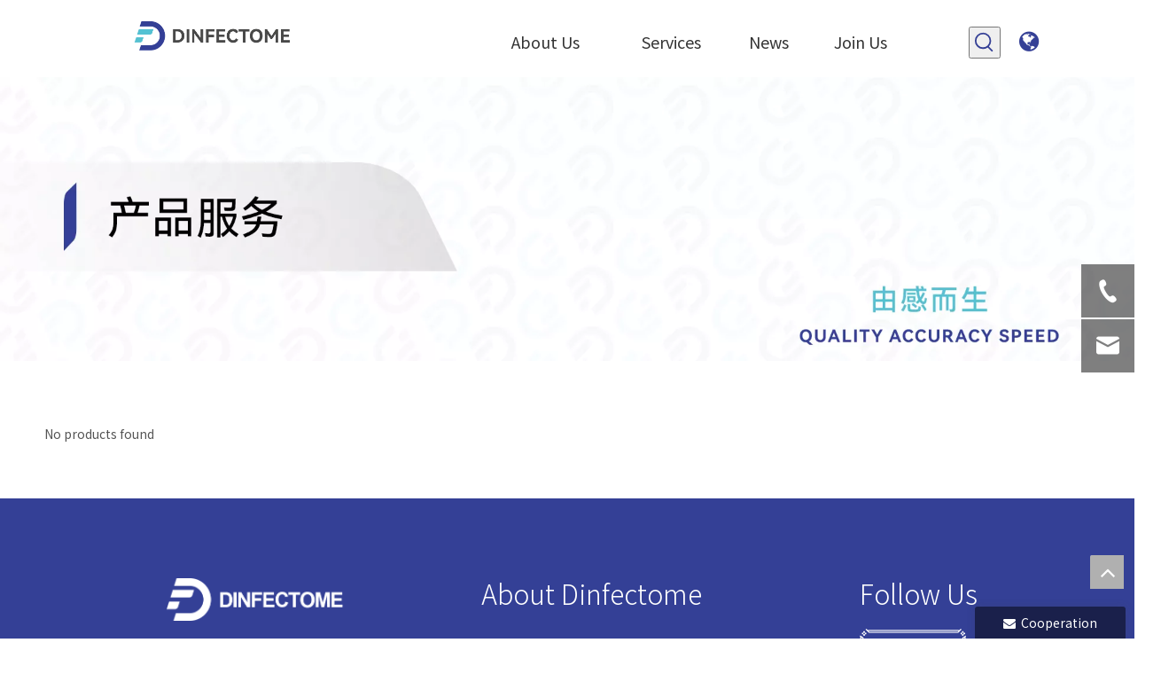

--- FILE ---
content_type: text/html;charset=utf-8
request_url: https://en.dinfectome.com/HUGO-pathogen-enrichment-technology-pl68506867.html
body_size: 34228
content:
<!DOCTYPE html> <html lang="en" prefix="og: http://ogp.me/ns#" style="height: auto;"> <head> <link rel="preconnect" href="https://ijrorwxhjlpmlp5m.leadongcdn.com"/> <link rel="preconnect" href="https://rirorwxhjlpmlp5m.leadongcdn.com"/> <link rel="preconnect" href="https://jkrorwxhjlpmlp5m.leadongcdn.com"/><script>document.write=function(e){documentWrite(document.currentScript,e)};function documentWrite(documenturrentScript,e){var i=document.createElement("span");i.innerHTML=e;var o=i.querySelectorAll("script");if(o.length)o.forEach(function(t){if(t.src&&t.src!=""){var script=document.createElement("script");script.src=t.src;document.body.appendChild(script)}});document.body.appendChild(i)}
window.onloadHack=function(func){if(!!!func||typeof func!=="function")return;if(document.readyState==="complete")func();else if(window.addEventListener)window.addEventListener("load",func,false);else if(window.attachEvent)window.attachEvent("onload",func,false)};</script> <title>HUGO pathogen enrichment technology, HUGO pathogen enrichment technology manufacturers supply-Difei Medical Technology (Nanjing) Co., Ltd.</title> <meta name="keywords" content="HUGO Pathogen Enrichment Technology, HUGO Pathogen Enrichment Technology Manufacturer, HUGO Pathogen Enrichment Technology Supply"/> <meta name="description" content="Difei Medical Technology (Nanjing) Co., Ltd. specializes in the supply of HUGO pathogen enrichment technology manufacturers.HUGO pathogen enrichment technology has won the favor of many customers for its high quality and low price. Welcome to buy."/> <link data-type="dns-prefetch" data-domain="jkrorwxhjlpmlp5m.leadongcdn.com" rel="dns-prefetch" href="//jkrorwxhjlpmlp5m.leadongcdn.com"> <link data-type="dns-prefetch" data-domain="ijrorwxhjlpmlp5m.leadongcdn.com" rel="dns-prefetch" href="//ijrorwxhjlpmlp5m.leadongcdn.com"> <link data-type="dns-prefetch" data-domain="rirorwxhjlpmlp5m.leadongcdn.com" rel="dns-prefetch" href="//rirorwxhjlpmlp5m.leadongcdn.com"> <link rel="amphtml" href="https://en.dinfectome.com/amp/HUGO-pathogen-enrichment-technology-pl68506867.html"/> <link rel="canonical" href="https://en.dinfectome.com/HUGO-pathogen-enrichment-technology-pl68506867.html"/> <meta http-equiv="X-UA-Compatible" content="IE=edge"/> <meta name="renderer" content="webkit"/> <meta http-equiv="Content-Type" content="text/html; charset=utf-8"/> <meta name="viewport" content="width=device-width, initial-scale=1, user-scalable=no"/> <link rel="icon" href="//ijrorwxhjlpmlp5m.leadongcdn.com/cloud/lnBpoKmkloSRkjqplonjip/bitbug_favicon.ico"> <link rel="preload" type="text/css" as="style" href="//ijrorwxhjlpmlp5m.leadongcdn.com/concat/0iilKB0cshRciSjqlrnjlppqpql/static/assets/widget/mobile_head/style03/style03.css,/static/assets/widget/mobile_head/css/headerStyles.css,/static/assets/widget/style/component/langBar/langBar.css,/static/assets/widget/style/component/follow/widget_setting_iconSize/iconSize24.css,/static/assets/style/bootstrap/cus.bootstrap.grid.system.css,/static/assets/style/fontAwesome/4.7.0/css/font-awesome.css,/static/assets/style/iconfont/iconfont.css,/static/assets/widget/script/plugins/gallery/colorbox/colorbox.css,/static/assets/style/bootstrap/cus.bootstrap.grid.system.split.css,/static/assets/widget/script/plugins/picture/animate.css,/static/assets/widget/style/component/pictureNew/widget_setting_description/picture.description.css,/static/assets/widget/style/component/pictureNew/public/public.css,/static/assets/widget/style/component/prodSearchNew/prodSearchNew.css,/static/assets/widget/style/component/prodsearch/prodsearch.css" onload="this.onload=null;this.rel='stylesheet'"/> <link rel="preload" type="text/css" as="style" href="//rirorwxhjlpmlp5m.leadongcdn.com/concat/2lilKB58x4RaiSjqlrnjlppqpql/static/assets/widget/style/component/graphic/graphic.css,/static/assets/widget/style/component/onlineService/public/public.css,/static/assets/widget/style/component/onlineService/widget_setting_showStyle/float.css,/static/assets/widget/style/component/onlineService/widget_setting_showStyle/style11.css,/static/assets/widget/style/component/separator/separator.css" onload="this.onload=null;this.rel='stylesheet'"/> <link rel="stylesheet" type="text/css" href="//ijrorwxhjlpmlp5m.leadongcdn.com/concat/0iilKB0cshRciSjqlrnjlppqpql/static/assets/widget/mobile_head/style03/style03.css,/static/assets/widget/mobile_head/css/headerStyles.css,/static/assets/widget/style/component/langBar/langBar.css,/static/assets/widget/style/component/follow/widget_setting_iconSize/iconSize24.css,/static/assets/style/bootstrap/cus.bootstrap.grid.system.css,/static/assets/style/fontAwesome/4.7.0/css/font-awesome.css,/static/assets/style/iconfont/iconfont.css,/static/assets/widget/script/plugins/gallery/colorbox/colorbox.css,/static/assets/style/bootstrap/cus.bootstrap.grid.system.split.css,/static/assets/widget/script/plugins/picture/animate.css,/static/assets/widget/style/component/pictureNew/widget_setting_description/picture.description.css,/static/assets/widget/style/component/pictureNew/public/public.css,/static/assets/widget/style/component/prodSearchNew/prodSearchNew.css,/static/assets/widget/style/component/prodsearch/prodsearch.css"/> <link rel="stylesheet" type="text/css" href="//rirorwxhjlpmlp5m.leadongcdn.com/concat/2lilKB58x4RaiSjqlrnjlppqpql/static/assets/widget/style/component/graphic/graphic.css,/static/assets/widget/style/component/onlineService/public/public.css,/static/assets/widget/style/component/onlineService/widget_setting_showStyle/float.css,/static/assets/widget/style/component/onlineService/widget_setting_showStyle/style11.css,/static/assets/widget/style/component/separator/separator.css"/> <link rel="preload" type="text/css" as="style" href="//rirorwxhjlpmlp5m.leadongcdn.com/concat/tmijKBfbg7RziSoqiqirmommlrl/static/assets/widget/script/plugins/smartmenu/css/navigation.css,/static/assets/widget/style/component/langBar/langBar.css,/static/assets/widget/style/component/prodlistAsync/public/public.css,/static/assets/style/ldFont/iconfont.css,/static/assets/widget/script/plugins/slick/slick.css,/static/assets/widget/script/plugins/slick/slick-theme.css,/static/assets/widget/script/plugins/owlcarousel/owl.carousel.css,/static/assets/widget/script/plugins/owlcarousel/owl.theme.css,/static/assets/widget/style/component/shoppingcartStatus/shoppingcartStatus.css,/static/assets/widget/style/component/prodlistAsync/profixlist.css,/static/assets/widget/style/component/faqList/faqList.css,/static/assets/widget/style/component/form/form.css,/static/assets/widget/script/plugins/form/select2.css,/static/assets/widget/style/component/inquire/inquire.css" onload="this.onload=null;this.rel='stylesheet'"/> <link rel="preload" type="text/css" as="style" href="//jkrorwxhjlpmlp5m.leadongcdn.com/concat/6lilKBa02cRaiSoqiqirmommlrl/static/assets/widget/script/plugins/air-datepicker/css/datepicker.css" onload="this.onload=null;this.rel='stylesheet'"/> <link rel="stylesheet" type="text/css" href="//rirorwxhjlpmlp5m.leadongcdn.com/concat/tmijKBfbg7RziSoqiqirmommlrl/static/assets/widget/script/plugins/smartmenu/css/navigation.css,/static/assets/widget/style/component/langBar/langBar.css,/static/assets/widget/style/component/prodlistAsync/public/public.css,/static/assets/style/ldFont/iconfont.css,/static/assets/widget/script/plugins/slick/slick.css,/static/assets/widget/script/plugins/slick/slick-theme.css,/static/assets/widget/script/plugins/owlcarousel/owl.carousel.css,/static/assets/widget/script/plugins/owlcarousel/owl.theme.css,/static/assets/widget/style/component/shoppingcartStatus/shoppingcartStatus.css,/static/assets/widget/style/component/prodlistAsync/profixlist.css,/static/assets/widget/style/component/faqList/faqList.css,/static/assets/widget/style/component/form/form.css,/static/assets/widget/script/plugins/form/select2.css,/static/assets/widget/style/component/inquire/inquire.css"/> <link rel="stylesheet" type="text/css" href="//jkrorwxhjlpmlp5m.leadongcdn.com/concat/6lilKBa02cRaiSoqiqirmommlrl/static/assets/widget/script/plugins/air-datepicker/css/datepicker.css"/> <style>@media(min-width:990px){[data-type="rows"][data-level="rows"]{display:flex}}</style> <style id="speed3DefaultStyle">@supports not(aspect-ratio:1/1){.prodlist-wrap li .prodlist-cell{position:relative;padding-top:100%;width:100%}.prodlist-lists-style-13 .prod_img_a_t13,.prodlist-lists-style-12 .prod_img_a_t12,.prodlist-lists-style-nophoto-11 .prod_img_a_t12{position:unset !important;min-height:unset !important}.prodlist-wrap li .prodlist-picbox img{position:absolute;width:100%;left:0;top:0}}.piclist360 .prodlist-pic4-3 li .prodlist-display{max-width:100%}@media(max-width:600px){.prodlist-fix-num li{width:50% !important}}</style> <template id="appdStylePlace"></template> <link href="//jkrorwxhjlpmlp5m.leadongcdn.com/theme/qqjnKBkoomRliSkoomRllSmjppRljSrmRmjSjrrkroijlorkij/style/style.css" type="text/css" rel="preload" as="style" onload="this.onload=null;this.rel='stylesheet'" data-theme="true"/> <link href="//jkrorwxhjlpmlp5m.leadongcdn.com/theme/qqjnKBkoomRliSkoomRllSmjppRljSrmRmjSjrrkroijlorkij/style/style.css" rel="stylesheet" type="text/css"/> <style guid='u_d7164e5e5cf2406581779ffcd4b89391' emptyRender='true' placeholder='true' type='text/css'></style> <link href="//rirorwxhjlpmlp5m.leadongcdn.com/site-res/rkknKBkoomRllSmjppRlkSirnjjoRjiSinijnqRljSjrrlrqiprqkmRiiSjqlrmjqqrirrSRil.css?1720425847878" rel="preload" as="style" onload="this.onload=null;this.rel='stylesheet'" data-extStyle="true" type="text/css" data-extAttr="20240708170931"/> <link href="//rirorwxhjlpmlp5m.leadongcdn.com/site-res/rkknKBkoomRllSmjppRlkSirnjjoRjiSinijnqRljSjrrlrqiprqkmRiiSjqlrmjqqrirrSRil.css?1720425847878" data-extAttr="20240708170931" rel="stylesheet" type="text/css"/> <template data-js-type='style_respond' data-type='inlineStyle'></template><template data-js-type='style_head' data-type='inlineStyle'><style guid='f4cd4a0b-6f57-4e98-b136-8aa099fb4729' pm_pageStaticHack='' jumpName='head' pm_styles='head' type='text/css'>.sitewidget-langBar-20230526212406 .sitewidget-bd .front-icon-box.icon-style i{font-size:16px;color:#333 !important}.sitewidget-langBar-20230526212406 .sitewidget-bd .style21 #vGACdDmcErFM-lang-drop-arrow{color:#333 !important}.sitewidget-langBar-20230526212406 .sitewidget-bd .style21 .lang-menu .lang-item a{color:#333 !important}.sitewidget-langBar-20230526212406 .sitewidget-bd .icon-style-i{font-size:16px;color:#333 !important}.sitewidget-langBar-20230526212406 .sitewidget-bd .lang-bar.style18.lang-style .lang-dropdown .block-iconbaseline-down{color:#333 !important}.sitewidget-langBar-20230526212406 .sitewidget-bd .lang-bar.style18.lang-style .lang-dropdown .lang-selected{color:#333 !important}.sitewidget-langBar-20230526212406 .sitewidget-bd .lang-bar.style18.lang-style .lang-dropdown .lang-menu a{color:#333 !important}.sitewidget-langBar-20230526212406 .sitewidget-bd .lang-bar.style18.lang-style .lang-dropdown .lang-menu{border-color:#333 !important}.sitewidget-langBar-20230526212406 .sitewidget-bd .lang-bar.style21.lang-style .lang-dropdown .lang-menu .menu-close-btn i{background:#333 !important}.sitewidget-langBar-20230526212406 .sitewidget-bd .front-icon-box i{font-size:26px;color:#354096 !important}.sitewidget-langBar-20230526212406 .sitewidget-bd .front-icon-box.icon-style i{font-size:26px;color:#354096 !important}.sitewidget-langBar-20230526212406 .sitewidget-bd .front-icon-box i:hover{color:#354096 !important}.sitewidget-langBar-20230526212406.sitewidget-langBar .lang-bar.style20 .lang-dropdown .lang-item{padding:4px 10px 6px 10px}.sitewidget-langBar-20230526212406 .lang-bar .lang-dropdown-front-icon{background:unset !important}.sitewidget-prodListAsync-20230203174040 .prodlist-wrap .prodlist-pro-name{height:auto !important;overflow:hidden;text-overflow:ellipsis;display:box;display:-webkit-box;-webkit-line-clamp:1;-webkit-box-orient:vertical}.sitewidget-prodListAsync-20230203174040 .prodlist-lists-style-9 .prodlist-box-hover .style_line_9{background:#009048 !important}.sitewidget-prodListAsync-20230203174040 .prodlist-lists-style-9 .prodlist-box-hover:hover .prodlist-pro-name{color:#009048 !important}.sitewidget-prodListAsync-20230203174040 .prodlist-lists-style-9>.fix>li:hover{border-color:#009048 !important}.sitewidget-prodListAsync-20230203174040 .prodlist-parameter-wrap .prodlist-parameter-inner{padding:10px 0 5px 0}.sitewidget-prodListAsync-20230203174040 .prodlist-wrap .prodlist-pro-name{height:20px}.sitewidget-prodListAsync-20230203174040 .prodlist-box-hover{height:100%;box-sizing:border-box}.sitewidget-prodListAsync-20230203174040 .prodlist-parameter-wrap{position:static}.sitewidget-prodListAsync-20230203174040 .prodlist-parameter-btns-container,.sitewidget-prodListAsync-20230203174040 .prodlist-parameter-wrap .prodlist-btn-wrap .btn-wrap-double,.sitewidget-prodListAsync-20230203174040 .prodlist-parameter-wrap .prodlist-btn-fresh-wrap .btn-wrap-fresh-double,.sitewidget-prodListAsync-20230203174040 .prodlist-parameter-wrap .prodlist-btn-wrap .btn-wrap-single,.sitewidget-prodListAsync-20230203174040 .prodlist-parameter-wrap .prodlist-btn-fresh-wrap .btn-wrap-fresh-single{position:absolute;width:calc(100% - 8px);bottom:10px}@media screen and (min-width:1200px){.sitewidget-prodListAsync-20230203174040 .prodlist-parameter-wrap .prodlist-btn-fresh-wrap,.sitewidget-prodListAsync-20230203174040 .prodlist-parameter-wrap .prodlist-btn-wrap{margin-top:0}}.sitewidget-prodListAsync-20230203174040 .keyword_box .keyword_list a{color:#8a8a8a !important;border-color:#8a8a8a !important}.sitewidget-prodListAsync-20230203174040 .keyword_box .keyword_list a:hover{color:#8a8a8a !important;border-color:#8a8a8a !important}.sitewidget-form-20220616231215 #formsubmit{pointer-events:none}.sitewidget-form-20220616231215 #formsubmit.releaseClick{pointer-events:unset}.sitewidget-form-20220616231215 .form-horizontal input,.sitewidget-form-20220616231215 .form-horizontal span:not(.select2-selection--single),.sitewidget-form-20220616231215 .form-horizontal label,.sitewidget-form-20220616231215 .form-horizontal .form-builder button{height:30px !important;line-height:30px !important}.sitewidget-form-20220616231215 .uploadBtn{padding:4px 15px !important;height:30px !important;line-height:30px !important}.sitewidget-form-20220616231215 select,.sitewidget-form-20220616231215 input[type="text"],.sitewidget-form-20220616231215 input[type="password"],.sitewidget-form-20220616231215 input[type="datetime"],.sitewidget-form-20220616231215 input[type="datetime-local"],.sitewidget-form-20220616231215 input[type="date"],.sitewidget-form-20220616231215 input[type="month"],.sitewidget-form-20220616231215 input[type="time"],.sitewidget-form-20220616231215 input[type="week"],.sitewidget-form-20220616231215 input[type="number"],.sitewidget-form-20220616231215 input[type="email"],.sitewidget-form-20220616231215 input[type="url"],.sitewidget-form-20220616231215 input[type="search"],.sitewidget-form-20220616231215 input[type="tel"],.sitewidget-form-20220616231215 input[type="color"],.sitewidget-form-20220616231215 .uneditable-input{height:30px !important}.sitewidget-form-20220616231215.sitewidget-inquire .control-group .controls .select2-container .select2-selection--single .select2-selection__rendered{height:30px !important;line-height:30px !important}.sitewidget-form-20220616231215 textarea.cus-message-input{min-height:30px !important}.sitewidget-form-20220616231215 .add-on,.sitewidget-form-20220616231215 .add-on{height:30px !important;line-height:30px !important}.sitewidget-form-20220616231215 .input-valid-bg{background:#ffece8 !important;outline:0}.sitewidget-form-20220616231215 .input-valid-bg:focus{background:#fff !important;border:1px solid #f53f3f !important}.sitewidget-form-20220616231215 #formsubmit{border:0 solid #2e6da4;border-radius:50px;background:rgba(0,0,0,0.5);color:#fff;font-size:16px;width:160px;height:40px}.sitewidget-form-20220616231215 #formsubmit:hover{border:0 solid #204d74;border-radius:50px;background:#354096;color:#fff;font-size:16px}.sitewidget-form-20220616231215 #formreset{width:160px;font-size:16px;height:40px}.sitewidget-form-20220616231215 #formreset:hover{font-size:16px}.sitewidget-form-20220616231215 .submitGroup .controls{text-align:left}.form_fixed_button{background:rgba(0,0,0,0.5)}.sitewidget-form-20220616231215 .multiple-parent input[type='checkbox']+label:before{content:"";display:inline-block;width:12px;height:12px;border:1px solid #888;border-radius:3px;margin-right:6px;margin-left:6px;transition-duration:.2s}.sitewidget-form-20220616231215 .multiple-parent input[type='checkbox']:checked+label:before{width:50%;border-color:#888;border-left-color:transparent;border-top-color:transparent;-webkit-transform:rotate(45deg) translate(1px,-4px);transform:rotate(45deg) translate(1px,-4px);margin-right:12px;width:6px}.sitewidget-form-20220616231215 .multiple-parent input[type="checkbox"]{display:none}.sitewidget-form-20220616231215 .multiple-parent{display:none;width:100%}.sitewidget-form-20220616231215 .multiple-parent ul{list-style:none;width:100%;text-align:left;border-radius:4px;padding:10px 5px;box-sizing:border-box;height:auto;overflow-x:hidden;overflow-y:scroll;box-shadow:0 4px 5px 0 rgb(0 0 0 / 14%),0 1px 10px 0 rgb(0 0 0 / 12%),0 2px 4px -1px rgb(0 0 0 / 30%);background-color:#fff;margin:2px 0 0 0;border:1px solid #ccc;box-shadow:1px 1px 2px rgb(0 0 0 / 10%) inset}.sitewidget-form-20220616231215 .multiple-parent ul::-webkit-scrollbar{width:2px;height:4px}.sitewidget-form-20220616231215 .multiple-parent ul::-webkit-scrollbar-thumb{border-radius:5px;-webkit-box-shadow:inset 0 0 5px rgba(0,0,0,0.2);background:#4e9e97}.sitewidget-form-20220616231215 .multiple-parent ul::-webkit-scrollbar-track{-webkit-box-shadow:inset 0 0 5px rgba(0,0,0,0.2);border-radius:0;background:rgba(202,202,202,0.23)}.sitewidget-form-20220616231215 .multiple-select{width:100%;height:auto;min-height:40px;line-height:40px;border-radius:4px;padding-right:10px;padding-left:10px;box-sizing:border-box;overflow:hidden;background-size:auto 80%;border:1px solid #ccc;box-shadow:1px 1px 2px rgb(0 0 0 / 10%) inset;background-color:#fff;position:relative}.sitewidget-form-20220616231215 .multiple-select:after{content:'';position:absolute;top:50%;right:6px;width:0;height:0;border:8px solid transparent;border-top-color:#888;transform:translateY(calc(-50% + 4px));cursor:pointer}.sitewidget-form-20220616231215 .multiple-select span{line-height:28px;color:#666}.sitewidget-form-20220616231215 .multiple-parent label{color:#333;display:inline-flex;align-items:center;height:30px;line-height:22px;padding:0}.sitewidget-form-20220616231215 .select-content{display:inline-block;border-radius:4px;line-height:23px;margin:2px 2px 0 2px;padding:0 3px;border:1px solid #888;height:auto}.sitewidget-form-20220616231215 .select-delete{cursor:pointer}.sitewidget-form-20220616231215 select[multiple]{display:none}</style></template><template data-js-type='style_respond' data-type='inlineStyle'></template><template data-js-type='style_head' data-type='inlineStyle'></template><script data-ignoreMinify="true">
	function loadInlineStyle(){
		var allInlineStyle = document.querySelectorAll("template[data-type='inlineStyle']");
		var length = document.querySelectorAll("template[data-type='inlineStyle']").length;
		for(var i = 0;i < length;i++){
			var style = allInlineStyle[i].innerHTML;
			allInlineStyle[i].outerHTML = style;
		}
	}
loadInlineStyle();
</script> <link rel='preload' as='style' onload='this.onload=null;this.rel="stylesheet"' href='https://fonts.googleapis.com/css?family=Noto+Sans+SC:300,400&display=swap' data-type='1' type='text/css' media='all'/> <script type="text/javascript" data-src="//ijrorwxhjlpmlp5m.leadongcdn.com/static/t-7qBmBKiKjqlrnjlppqpqj/assets/script/jquery-1.11.0.concat.js"></script> <script type="text/javascript" data-src="//ld-analytics.leadongcdn.com/lnioKBmjppRlrSSRRQRijSqrpolr/ltm-web.js?v=1720429771000"></script><script type="text/x-delay-ids" data-type="delayIds" data-device="pc" data-xtype="0" data-delayIds='["ybpWSNcHZiGM","qiKWyYmHjCsr","pgfhIDcmEMjW","vkpMdYwmtrvW","vGACdDmcErFM","BvKhyDRmiaIC","BufCSDRHskJM","rEAhIDwHilfW","nrfCINcwEqMW","lqfCdswcMgiW","skfrniwHUVyh","tEKCyswHAabW","vAphSNHcCywr","qpfrSNcwKPmC","toKrnscmphjM","rtfCdNwHKZur","pWArSicmKuZh","sdAWnicmKQUh","sBArdYHcpaSW","uWUCSswcfPJr","qCfWdNwHpuFM","tPpMSNwRAqzC"]'></script> <script guid='692936bb-b120-4c9c-ba83-9f8275a3f3ff' pm_pageStaticHack='true' jumpName='head' pm_scripts='head' type='text/javascript'>try{(function(window,undefined){var phoenixSite=window.phoenixSite||(window.phoenixSite={});phoenixSite.lanEdition="EN_US";var page=phoenixSite.page||(phoenixSite.page={});page.cdnUrl="//rirorwxhjlpmlp5m.leadongcdn.com";page.siteUrl="https://en.dinfectome.com";page.lanEdition=phoenixSite.lanEdition;page._menu_prefix="";page._menu_trans_flag="";page._captcha_domain_prefix="captcha.c";page._pId="ZNUAYKBCaQhM";phoenixSite._sViewMode="true";phoenixSite._templateSupport="false";phoenixSite._singlePublish=
"false"})(this)}catch(e){try{console&&console.log&&console.log(e)}catch(e){}};</script> <script id='u_5a90d80a35de4270898ba5ba35a8324e' guid='u_5a90d80a35de4270898ba5ba35a8324e' pm_script='init_top' type='text/javascript'>try{(function(window,undefined){var datalazyloadDefaultOptions=window.datalazyloadDefaultOptions||(window.datalazyloadDefaultOptions={});datalazyloadDefaultOptions["version"]="3.0.0";datalazyloadDefaultOptions["isMobileViewer"]="false";datalazyloadDefaultOptions["hasCLSOptimizeAuth"]="false";datalazyloadDefaultOptions["_version"]="3.0.0";datalazyloadDefaultOptions["isPcOptViewer"]="false"})(this);(function(window,undefined){window.__ph_optSet__='{"loadImgType":"0","isOpenFlagUA":true,"docReqType":"0","docDecrease":"1","docCallback":"1","v30NewMode":"1"}'})(this)}catch(e){try{console&&
console.log&&console.log(e)}catch(e){}};</script> <script id='u_f37468a5710a4626b2e8f3c908360541' guid='u_f37468a5710a4626b2e8f3c908360541' type='text/javascript'>try{var thisUrl=location.host;var referUrl=document.referrer;if(referUrl.indexOf(thisUrl)==-1)localStorage.setItem("landedPage",document.URL)}catch(e){try{console&&console.log&&console.log(e)}catch(e){}};</script> </head> <body class=" frontend-body-canvas "> <div id='backstage-headArea' headFlag='1' class='hideForMobile'><div class="outerContainer" data-mobileBg="true" id="outerContainer_1685107429796" data-type="outerContainer" data-level="rows"><div class="container" data-type="container" data-level="rows" cnttype="backstage-container-mark" data-module-radio="4" data-module-width="1920" data-module-set="true"><style id="outerContainer_1685107429796_moduleStyle">@media(min-width:1200px){#outerContainer_1685107429796 div[data-type="container"]{max-width:1920px;padding-left:40px;padding-right:40px;box-sizing:border-box}}</style><div class="row" data-type="rows" data-level="rows" data-attr-xs="null" data-attr-sm="null"><div class="col-md-1" id="column_1685132894826" data-type="columns" data-level="columns"><div id="location_1685132894827" data-type="locations" data-level="rows"><div class="backstage-stwidgets-settingwrap" id="component_ybpWSNcHZiGM" data-scope="0" data-settingId="ybpWSNcHZiGM" data-relationCommonId="ZNUAYKBCaQhM" data-classAttr="sitewidget-placeHolder-20230527042806"> <div class="sitewidget-placeholder sitewidget-placeHolder-20230527042806"> <div class="sitewidget-bd"> <div class="resizee" style="height:30px"></div> </div> </div> <script type="text/x-delay-script" data-id="ybpWSNcHZiGM" data-jsLazyloadType="1" data-alias="placeHolder" data-jsLazyload='true' data-type="component" data-jsDepand='' data-jsThreshold='' data-cssDepand='' data-cssThreshold=''>(function(window,$,undefined){})(window,$);</script></div> </div></div><div class="col-md-2" id="column_1685107407962" data-type="columns" data-level="columns"><div id="location_1685107407964" data-type="locations" data-level="rows"><div class="backstage-stwidgets-settingwrap" scope="0" settingId="qiKWyYmHjCsr" id="component_qiKWyYmHjCsr" relationCommonId="ZNUAYKBCaQhM" classAttr="sitewidget-logo-20230526212340"> <div class="sitewidget-pictureNew sitewidget-logo sitewidget-logo-20230526212340"> <div class="sitewidget-bd"> <div class="picture-resize-wrap " style="position: relative; width: 100%; text-align: left; "> <span class="picture-wrap pic-style-default 666 " data-ee="" id="picture-wrap-qiKWyYmHjCsr" style="display: inline-block; position: relative;max-width: 100%;"> <a class="imgBox mobile-imgBox" style="display: inline-block; position: relative;max-width: 100%;" href="/index.html"> <img class="img-default-bgc" data-src="//ijrorwxhjlpmlp5m.leadongcdn.com/cloud/jmBpoKmkloSRikiirnlpio/difeiLOGO.png" src="//ijrorwxhjlpmlp5m.leadongcdn.com/cloud/jmBpoKmkloSRikiirnlpio/difeiLOGO.png" alt="迪飞LOGO" title="迪飞LOGO" phoenixLazyload='true'/> </a> </span> </div> </div> </div> </div> <script type="text/x-delay-script" data-id="qiKWyYmHjCsr" data-jsLazyloadType="1" data-alias="logo" data-jsLazyload='true' data-type="component" data-jsDepand='["//jkrorwxhjlpmlp5m.leadongcdn.com/static/t-7qBmBKiKjqlrnjlppqpqj/assets/widget/script/plugins/jquery.lazyload.js","//ijrorwxhjlpmlp5m.leadongcdn.com/static/t-7qBmBKiKjqlrnjlppqpqj/assets/widget/script/compsettings/comp.logo.settings.js"]' data-jsThreshold='5' data-cssDepand='' data-cssThreshold='5'>(function(window,$,undefined){try{(function(window,$,undefined){var respSetting={},temp;$(function(){$("#picture-wrap-qiKWyYmHjCsr").on("webkitAnimationEnd webkitTransitionEnd mozAnimationEnd MSAnimationEnd oanimationend animationend",function(){var rmClass="animated bounce zoomIn pulse rotateIn swing fadeIn bounceInDown bounceInLeft bounceInRight bounceInUp fadeInDownBig fadeInLeftBig fadeInRightBig fadeInUpBig zoomInDown zoomInLeft zoomInRight zoomInUp";$(this).removeClass(rmClass)});var version=
$.trim("20200313131553");if(!!!version)version=undefined;if(phoenixSite.phoenixCompSettings&&typeof phoenixSite.phoenixCompSettings.logo!=="undefined"&&phoenixSite.phoenixCompSettings.logo.version==version&&typeof phoenixSite.phoenixCompSettings.logo.logoLoadEffect=="function"){phoenixSite.phoenixCompSettings.logo.logoLoadEffect("qiKWyYmHjCsr",".sitewidget-logo-20230526212340","","",respSetting);if(!!phoenixSite.phoenixCompSettings.logo.version&&phoenixSite.phoenixCompSettings.logo.version!="1.0.0")loadAnimationCss();
return}var resourceUrl="//rirorwxhjlpmlp5m.leadongcdn.com/static/assets/widget/script/compsettings/comp.logo.settings.js?_\x3d1720425847878";if(phoenixSite&&phoenixSite.page){var cdnUrl=phoenixSite.page.cdnUrl;resourceUrl=cdnUrl+"/static/assets/widget/script/compsettings/comp.logo.settings.js?_\x3d1720425847878"}var callback=function(){phoenixSite.phoenixCompSettings.logo.logoLoadEffect("qiKWyYmHjCsr",".sitewidget-logo-20230526212340","","",respSetting);if(!!phoenixSite.phoenixCompSettings.logo.version&&
phoenixSite.phoenixCompSettings.logo.version!="1.0.0")loadAnimationCss()};if(phoenixSite.cachedScript)phoenixSite.cachedScript(resourceUrl,callback());else $.getScript(resourceUrl,callback())});function loadAnimationCss(){var link=document.createElement("link");link.rel="stylesheet";link.type="text/css";link.href="//jkrorwxhjlpmlp5m.leadongcdn.com/static/assets/widget/script/plugins/picture/animate.css?1720425847878";var head=document.getElementsByTagName("head")[0];head.appendChild(link)}try{loadTemplateImg("sitewidget-logo-20230526212340")}catch(e){try{console&&
(console.log&&console.log(e))}catch(e){}}})(window,jQuery)}catch(e){try{console&&console.log&&console.log(e)}catch(e){}}})(window,$);</script> </div></div><div class="col-md-7" id="column_1685107442554" data-type="columns" data-level="columns"><div id="location_1685107442555" data-type="locations" data-level="rows"><div class="backstage-stwidgets-settingwrap" scope="0" settingId="pgfhIDcmEMjW" id="component_pgfhIDcmEMjW" relationCommonId="ZNUAYKBCaQhM" classAttr="sitewidget-navigation_style-20230526212352"> <div class="sitewidget-navigation_style sitewidget-navnew fix sitewidget-navigation_style-20230526212352 navnew-way-slide navnew-slideRight"> <a href="javascript:;" class="navnew-thumb-switch navnew-thumb-way-slide navnew-thumb-slideRight" style="background-color:transparent"> <span class="nav-thumb-ham first" style="background-color:#333333"></span> <span class="nav-thumb-ham second" style="background-color:#333333"></span> <span class="nav-thumb-ham third" style="background-color:#333333"></span> </a> <style>@media(min-width:1220px){.sitewidget-navnew.sitewidget-navigation_style-20230526212352 .smsmart{max-width:unset}}@media(max-width:1219px) and (min-width:990px){.sitewidget-navnew.sitewidget-navigation_style-20230526212352 .smsmart{max-width:unset}}@media(min-width:1200px) and (max-width:1365px){.sitewidget-navnew.sitewidget-navigation_style-20230526212352 .smsmart{max-width:unset}}</style> <style>@media(min-width:990px){.navnew-substyle4 .nav-sub-list .nav-sub-item .nav-sub-item-hd span{font-size:inherit;font-weight:inherit;line-height:inherit;cursor:pointer}.navnew-substyle4 .nav-sub-list .nav-sub-item .nav-sub-item-hd span:hover,.navnew-substyle4 .nav-sub-list .nav-sub-item .nav-sub-item-bd .nav-sub-item-bd-item .nav-sub-item-bd-info:hover{color:inherit}.navnew-substyle4 .nav-sub-list .nav-sub-item .nav-sub-item-bd .nav-sub-item-bd-item .nav-sub-item-bd-info{font-size:inherit;color:inherit;font-weight:inherit;text-align:inherit}}</style> <ul class="navnew smsmart navnew-item-overview navnew-way-slide navnew-slideRight navnew-wide-substyle-new0 "> <li id="parent_0" class="navnew-item navLv1 " data-visible="1"> <a id="nav_28121832" target="_self" rel="" class="navnew-link" data-currentIndex="" href="/aboutus.html"><i class="icon "></i><span class="text-width">About Us</span> </a> <span class="navnew-separator"></span> <ul class="navnew-sub1"> <li class="navnew-sub1-item navLv2" data-visible="1"> <a id="nav_28121782" class="navnew-sub1-link" target="_self" rel="" data-currentIndex='' href="/aboutus.html#jkBorKjjjinirrnrrim" anchor-link="true"> <i class="icon "></i>Company Profile</a> </li> <li class="navnew-sub1-item navLv2" data-visible="1"> <a id="nav_28121772" class="navnew-sub1-link" target="_self" rel="" data-currentIndex='' href="/aboutus.html#jiBqrKjjjinirrprnir" anchor-link="true"> <i class="icon "></i>development Journey</a> </li> <li class="navnew-sub1-item navLv2" data-visible="1"> <a id="nav_28121752" class="navnew-sub1-link" target="_self" rel="" data-currentIndex='' href="/aboutus.html#jjBqrKkjjrkrrronlkr" anchor-link="true"> <i class="icon "></i>Business Structure</a> </li> <li class="navnew-sub1-item navLv2" data-visible="1"> <a id="nav_28121742" class="navnew-sub1-link" target="_self" rel="" data-currentIndex='' href="/aboutus.html#jnBqrKkjjrkrrrqnqjr" anchor-link="true"> <i class="icon "></i>Awards</a> </li> <li class="navnew-sub1-item navLv2" data-visible="1"> <a id="nav_28121762" class="navnew-sub1-link" target="_self" rel="" data-currentIndex='' href="/aboutus.html#jnBorKjjjioijrjirjm" anchor-link="true"> <i class="icon "></i>Partnerships</a> </li> <li class="navnew-sub1-item navLv2" data-visible="1"> <a id="nav_28121792" class="navnew-sub1-link" target="_self" rel="" data-currentIndex='' href="/aboutus.html#jmBqrKkjnrrkliprpir" anchor-link="true"> <i class="icon "></i>Data Visualization</a> </li> </ul> </li> <li id="parent_1" class="navnew-item navLv1 " data-visible="1"> <a id="nav_28121722" target="_self" rel="" class="navnew-link" data-currentIndex="" href="/product.html"><i class="icon "></i><span class="text-width">Services</span> </a> <span class="navnew-separator"></span> <ul class="navnew-sub1"> <li class="navnew-sub1-item navLv2" data-visible="1"> <a id="nav_28121702" class="navnew-sub1-link" target="_self" rel="" data-currentIndex='' href="/D-G-K-series-products.html"> <i class="icon "></i>迪感康™</a> </li> <li class="navnew-sub1-item navLv2" data-visible="1"> <a id="nav_28121712" class="navnew-sub1-link" target="_self" rel="" data-currentIndex='' href="/D-X-K-series-products.html"> <i class="icon "></i>迪敏康® </a> </li> <li class="navnew-sub1-item navLv2" data-visible="1"> <a id="nav_28121682" class="navnew-sub1-link" target="_self" rel="" data-currentIndex='' href="/221215002634.html"> <i class="icon "></i>迪灵康™</a> </li> </ul> </li> <li id="parent_2" class="navnew-item navLv1 " data-visible="1"> <a id="nav_28121732" target="_self" rel="" class="navnew-link" data-currentIndex="" href="/news.html"><i class="icon "></i><span class="text-width">News</span> </a> <span class="navnew-separator"></span> <ul class="navnew-sub1"> <li class="navnew-sub1-item navLv2" data-visible="1"> <a id="nav_28121822" class="navnew-sub1-link" target="_self" rel="" data-currentIndex='' href="/Corporate-News-ic5073676.html"> <i class="icon "></i>Company News</a> </li> <li class="navnew-sub1-item navLv2" data-visible="1"> <a id="nav_28121802" class="navnew-sub1-link" target="_self" rel="" data-currentIndex='' href="/Industry-News-ic5873676.html"> <i class="icon "></i>Industry Dynamics</a> </li> <li class="navnew-sub1-item navLv2" data-visible="1"> <a id="nav_28121812" class="navnew-sub1-link" target="_self" rel="" data-currentIndex='' href="/academic-journal-ic5973676.html"> <i class="icon "></i>Academic Articles</a> </li> </ul> </li> <li id="parent_3" class="navnew-item navLv1 " data-visible="1"> <a id="nav_28121622" target="_self" rel="" class="navnew-link" data-currentIndex="" href="https://wecruit.hotjob.cn/SU646b0bf22f9d2433ba6f622a/pb/index.html"><i class="icon "></i><span class="text-width">Join Us</span> </a> <span class="navnew-separator"></span> <ul class="navnew-sub1"> <li class="navnew-sub1-item navLv2" data-visible="1"> <a id="nav_28121652" class="navnew-sub1-link" target="_blank" rel="" data-currentIndex='' href="https://wecruit.hotjob.cn/SU646b0bf22f9d2433ba6f622a/pb/school.html"> <i class="icon "></i>Student Opportunities</a> </li> <li class="navnew-sub1-item navLv2" data-visible="1"> <a id="nav_28121642" class="navnew-sub1-link" target="_blank" rel="" data-currentIndex='' href="https://wecruit.hotjob.cn/SU646b0bf22f9d2433ba6f622a/pb/social.html"> <i class="icon "></i>Experienced Hires</a> </li> <li class="navnew-sub1-item navLv2" data-visible="1"> <a id="nav_28121632" class="navnew-sub1-link" target="_blank" rel="" data-currentIndex='' href="https://wecruit.hotjob.cn/SU646b0bf22f9d2433ba6f622a/pb/about.html"> <i class="icon "></i>Work in Dinfectome</a> </li> </ul> </li> </ul> </div> </div> <script type="text/x-delay-script" data-id="pgfhIDcmEMjW" data-jsLazyloadType="1" data-alias="navigation_style" data-jsLazyload='true' data-type="component" data-jsDepand='["//ijrorwxhjlpmlp5m.leadongcdn.com/static/t-poBpBKoKiymxlx7r/assets/widget/script/plugins/smartmenu/js/jquery.smartmenusUpdate.js","//rirorwxhjlpmlp5m.leadongcdn.com/static/t-niBoBKnKrqmlmp7q/assets/widget/script/compsettings/comp.navigation_style.settings.js"]' data-jsThreshold='5' data-cssDepand='' data-cssThreshold='5'>(function(window,$,undefined){try{$(function(){if(phoenixSite.phoenixCompSettings&&typeof phoenixSite.phoenixCompSettings.navigation_style!=="undefined"&&typeof phoenixSite.phoenixCompSettings.navigation_style.navigationStyle=="function"){phoenixSite.phoenixCompSettings.navigation_style.navigationStyle(".sitewidget-navigation_style-20230526212352","","navnew-wide-substyle-new0","0","0","100px","0","0");return}$.getScript("//jkrorwxhjlpmlp5m.leadongcdn.com/static/assets/widget/script/compsettings/comp.navigation_style.settings.js?_\x3d1767101699904",
function(){phoenixSite.phoenixCompSettings.navigation_style.navigationStyle(".sitewidget-navigation_style-20230526212352","","navnew-wide-substyle-new0","0","0","100px","0","0")})})}catch(e){try{console&&console.log&&console.log(e)}catch(e){}}})(window,$);</script> </div></div><div class="col-md-1" id="column_1685107471683" data-type="columns" data-level="columns"><div id="location_1685107471684" data-type="locations" data-level="rows"><div class="backstage-stwidgets-settingwrap " scope="0" settingId="vkpMdYwmtrvW" id="component_vkpMdYwmtrvW" relationCommonId="ZNUAYKBCaQhM" classAttr="sitewidget-prodSearchNew-20230526212421"> <div class="sitewidget-searchNew sitewidget-prodSearchNew sitewidget-prodSearchNew-20230526212421 prodWrap"> <style type="text/css">.prodDiv.margin20{margin-top:20px}.sitewidget-prodSearchNew-20230526212421 .showUnder-search-box.search-box-wrap{text-align:right}@media(min-width:501px){.sitewidget-prodSearchNew-20230526212421 .slideLeft-search-box-prodDiv{left:auto;right:96px}}.sitewidget-prodSearchNew-20230526212421 .showUnder-search-box .search-icon-btn{width:36px;height:36px;margin:0 1px}.sitewidget-prodSearchNew-20230526212421 .showUnder-search-box .search-icon-btn .icon-svg{width:26px;height:26px;fill:#354096}.sitewidget-prodSearchNew-20230526212421 .showUnder-search-box .search-box{width:236px;top:36px;right:0}.sitewidget-prodSearchNew-20230526212421 .showUnder-search-box .search-box form{border:1px solid #ddd;border-radius:0;background-color:transparent}.sitewidget-prodSearchNew-20230526212421 .showUnder-search-box .search-box .search-fix-wrap{margin-right:36px}.sitewidget-prodSearchNew-20230526212421 .showUnder-search-box .search-box .search-fix-wrap .inner-container{position:relative;height:unset;overflow:unset}.sitewidget-prodSearchNew-20230526212421 .showUnder-search-box .search-box .search-fix-wrap{display:flex}.sitewidget-prodSearchNew-20230526212421 .showUnder-search-box .search-box .search-fix-wrap input[type="text"]{height:36px;line-height:36px;font-size:14px;color:#333}.sitewidget-prodSearchNew-20230526212421 .showUnder-search-box .search-box .search-fix-wrap input[type="text"]::-webkit-input-placeholder{color:}.sitewidget-prodSearchNew-20230526212421 .showUnder-search-box .search-box .search-fix-wrap input[type="text"]::-moz-placeholder{color:}.sitewidget-prodSearchNew-20230526212421 .showUnder-search-box .search-box .search-fix-wrap input[type="text"]::-ms-input-placeholder{color:}.sitewidget-prodSearchNew-20230526212421 .showUnder-search-box .search-box .search-fix-wrap button{width:36px;height:36px}.sitewidget-prodSearchNew-20230526212421 .showUnder-search-box .search-box .search-fix-wrap button .icon-svg{width:26px;height:26px;fill:#354096}.sitewidget-prodSearchNew-20230526212421.prodWrap .prodDiv .prodUl li{font-size:14px}.sitewidget-prodSearchNew-20230526212421.prodWrap .prodDiv .prodUl li{color:#333 !important}.sitewidget-prodSearchNew-20230526212421.prodWrap .prodDiv .prodUl li:hover{color:#56bfd2 !important}.sitewidget-prodSearchNew-20230526212421.prodWrap .prodDiv .prodUl li{text-align:left}@media(min-width:900px){.sitewidget-prodSearchNew-20230526212421 .positionLeft .search-keywords{line-height:36px}.sitewidget-prodSearchNew-20230526212421 .positionRight .search-keywords{line-height:36px}}.sitewidget-prodSearchNew-20230526212421 .positionDrop .search-keywords{border:1px solid #354096;border-top:0}.sitewidget-prodSearchNew-20230526212421 .positionDrop q{margin-left:10px}</style> <div class="sitewidget-bd"> <div class="search-box-wrap showUnder-search-box"> <button class="search-icon-btn" aria-label="Hot Keywords:"> <svg xmlns="http://www.w3.org/2000/svg" xmlns:xlink="http://www.w3.org/1999/xlink" t="1660616305377" class="icon icon-svg shape-search" viewBox="0 0 1024 1024" version="1.1" p-id="26257" width="20" height="20"><defs><style type="text/css">@font-face{font-family:feedback-iconfont;src:url("//at.alicdn.com/t/font_1031158_u69w8yhxdu.woff2?t=1630033759944") format("woff2"),url("//at.alicdn.com/t/font_1031158_u69w8yhxdu.woff?t=1630033759944") format("woff"),url("//at.alicdn.com/t/font_1031158_u69w8yhxdu.ttf?t=1630033759944") format("truetype")}</style></defs><path d="M147.9168 475.5968a291.2768 291.2768 0 1 1 582.5024 0 291.2768 291.2768 0 0 1-582.5024 0z m718.848 412.416l-162.9696-162.8672a362.3424 362.3424 0 0 0 99.4816-249.5488A364.0832 364.0832 0 1 0 439.1936 839.68a361.8304 361.8304 0 0 0 209.5104-66.6624l166.5024 166.5024a36.4544 36.4544 0 0 0 51.5072-51.5072" p-id="26258"/></svg> <svg xmlns="http://www.w3.org/2000/svg" width="20" height="20" viewBox="0 0 20 20" fill="none" class="icon-svg icon-svg-close"> <path d="M11.1667 9.99992L16.4167 4.74992C16.75 4.41658 16.75 3.91658 16.4167 3.58326C16.0833 3.24992 15.5833 3.24992 15.25 3.58326L10 8.83326L4.75001 3.58326C4.41667 3.24992 3.91667 3.24992 3.58335 3.58326C3.25001 3.91658 3.25001 4.41658 3.58335 4.74992L8.83335 9.99992L3.58335 15.2499C3.25001 15.5833 3.25001 16.0833 3.58335 16.4166C3.75001 16.5833 3.95835 16.6666 4.16667 16.6666C4.37499 16.6666 4.58335 16.5833 4.75001 16.4166L10 11.1666L15.25 16.4166C15.4167 16.5833 15.625 16.6666 15.8333 16.6666C16.0417 16.6666 16.25 16.5833 16.4167 16.4166C16.75 16.0833 16.75 15.5833 16.4167 15.2499L11.1667 9.99992Z"/> </svg> </button> <div class="search-box " style="z-index:1"> <form action="/phoenix/admin/prod/search" onsubmit="return checkSubmit(this)" method="get" novalidate> <div class="search-fix-wrap 3"> <div class="inner-container unshow-flag" style="display: none;"> <span class="inner-text unshow-flag"></span> <span class="">&nbsp;:</span> </div> <input type="text" name="searchValue" value="" placeholder="" autocomplete="off" aria-label="searchProd"/> <input type="hidden" name="menuPrefix" value=""/> <input type="hidden" name="searchProdStyle" value=""/> <input type="hidden" name="searchComponentSettingId" value="vkpMdYwmtrvW"/> <button class="search-btn" type="submit" aria-label="Hot Keywords:"> <svg xmlns="http://www.w3.org/2000/svg" xmlns:xlink="http://www.w3.org/1999/xlink" t="1660616305377" class="icon icon-svg shape-search" viewBox="0 0 1024 1024" version="1.1" p-id="26257" width="20" height="20"><defs><style type="text/css">@font-face{font-family:feedback-iconfont;src:url("//at.alicdn.com/t/font_1031158_u69w8yhxdu.woff2?t=1630033759944") format("woff2"),url("//at.alicdn.com/t/font_1031158_u69w8yhxdu.woff?t=1630033759944") format("woff"),url("//at.alicdn.com/t/font_1031158_u69w8yhxdu.ttf?t=1630033759944") format("truetype")}</style></defs><path d="M147.9168 475.5968a291.2768 291.2768 0 1 1 582.5024 0 291.2768 291.2768 0 0 1-582.5024 0z m718.848 412.416l-162.9696-162.8672a362.3424 362.3424 0 0 0 99.4816-249.5488A364.0832 364.0832 0 1 0 439.1936 839.68a361.8304 361.8304 0 0 0 209.5104-66.6624l166.5024 166.5024a36.4544 36.4544 0 0 0 51.5072-51.5072" p-id="26258"/></svg> </button> </div> </form> </div> </div> <script id="prodSearch" type="application/ld+json"></script> <div class="prodDiv slideLeft-search-box-prodDiv "> <input type="hidden" id="prodCheckList" name="prodCheckList" value="name&amp;&amp;keyword&amp;&amp;model&amp;&amp;summary&amp;&amp;desc&amp;&amp;all"> <input type="hidden" id="prodCheckIdList" name="prodCheckIdList" value="name&amp;&amp;keyword&amp;&amp;model&amp;&amp;summary&amp;&amp;desc&amp;&amp;all"> <i class="triangle"></i> <ul class="prodUl unshow-flag" id="prodULs"> <li search="rangeAll" class="prodUlLi fontColorS0 fontColorS1hover unshow-flag" id="rangeAll" style="display: none">All</li> <li search="name" class="prodUlLi fontColorS0 fontColorS1hover unshow-flag" id="name" style="display: none">Product Name</li> <li search="keyword" class="prodUlLi fontColorS0 fontColorS1hover unshow-flag" id="keyword" style="display: none">Product Keyword</li> <li search="model" class="prodUlLi fontColorS0 fontColorS1hover unshow-flag" id="model" style="display: none">Product Model</li> <li search="summary" class="prodUlLi fontColorS0 fontColorS1hover unshow-flag" id="summary" style="display: none">Product Summary</li> <li search="desc" class="prodUlLi fontColorS0 fontColorS1hover unshow-flag" id="desc" style="display: none">Product Description</li> <li search="" class="prodUlLi fontColorS0 fontColorS1hover unshow-flag" id="all" style="display: none">Multi Field Search</li> </ul> </div> <div class="prodDivrecomend 2"> <ul class="prodUl"> </ul> </div> <svg xmlns="http://www.w3.org/2000/svg" width="0" height="0" class="hide"> <symbol id="icon-search" viewBox="0 0 1024 1024"> <path class="path1" d="M426.667 42.667q78 0 149.167 30.5t122.5 81.833 81.833 122.5 30.5 149.167q0 67-21.833 128.333t-62.167 111.333l242.333 242q12.333 12.333 12.333 30.333 0 18.333-12.167 30.5t-30.5 12.167q-18 0-30.333-12.333l-242-242.333q-50 40.333-111.333 62.167t-128.333 21.833q-78 0-149.167-30.5t-122.5-81.833-81.833-122.5-30.5-149.167 30.5-149.167 81.833-122.5 122.5-81.833 149.167-30.5zM426.667 128q-60.667 0-116 23.667t-95.333 63.667-63.667 95.333-23.667 116 23.667 116 63.667 95.333 95.333 63.667 116 23.667 116-23.667 95.333-63.667 63.667-95.333 23.667-116-23.667-116-63.667-95.333-95.333-63.667-116-23.667z"></path> </symbol> </svg> </div> </div> <template data-type='js_template' data-settingId='vkpMdYwmtrvW'><script id='u_bdd034ebd0e24b5db6c1f043fcbef7a7' guid='u_bdd034ebd0e24b5db6c1f043fcbef7a7' type='text/javascript'>try{function escapeHTML(html){return html.replace(/&/g,"\x26amp;").replace(/</g,"\x26lt;").replace(/>/g,"\x26gt;").replace(/"/g,"\x26quot;")}function checkSubmit(form){var $inputVal=$(form).find('input[name\x3d"searchValue"]').val();if($inputVal){$(form).find('input[name\x3d"searchValue"]').val(escapeHTML($inputVal));return true}else{alert("Please enterKeywords");return false}}}catch(e){try{console&&console.log&&console.log(e)}catch(e){}};</script></template> </div> <script type="text/x-delay-script" data-id="vkpMdYwmtrvW" data-jsLazyloadType="1" data-alias="prodSearchNew" data-jsLazyload='true' data-type="component" data-jsDepand='' data-jsThreshold='5' data-cssDepand='' data-cssThreshold='5'>(function(window,$,undefined){try{function setInputPadding(){console.log("diyici");var indent=$(".sitewidget-prodSearchNew-20230526212421 .search-fix-wrap .inner-container").innerWidth();if("showUnder-search-box"=="slideLeft-search-box")if($(".sitewidget-prodSearchNew-20230526212421 .search-fix-wrap input[name\x3dsearchValue]").hasClass("isselect"))indent=indent-15;else if(!$("#component_vkpMdYwmtrvW .prodWrap .search-fix-wrap input[name\x3dsearchProdStyle]").hasClass("oneSelect"))indent=indent-45;
else indent=indent-15;if("showUnder-search-box"=="showUnder-search-box")if($(".sitewidget-prodSearchNew-20230526212421 .search-fix-wrap input[name\x3dsearchValue]").hasClass("isselect"))indent=indent-5;else if(!$("#component_vkpMdYwmtrvW .prodWrap .search-fix-wrap input[name\x3dsearchProdStyle]").hasClass("oneSelect"))indent=indent-45;else indent=indent-5;if("showUnder-search-box"=="slideLeftRight-search-box")if($(".sitewidget-prodSearchNew-20230526212421 .search-fix-wrap input[name\x3dsearchValue]").hasClass("isselect"))indent=
indent-9;else if(!$("#component_vkpMdYwmtrvW .prodWrap .search-fix-wrap input[name\x3dsearchProdStyle]").hasClass("oneSelect"))indent=indent-45;else indent=indent-9;if("showUnder-search-box"=="insideLeft-search-box"){$(".sitewidget-prodSearchNew-20230526212421 .search-fix-wrap .search-svg").css("left",0+"px");indent=indent;var inderwidth=$(".sitewidget-prodSearchNew-20230526212421 .search-svg").width();$(".sitewidget-prodSearchNew-20230526212421 .inner-container").css("left",inderwidth+"px")}$(".sitewidget-prodSearchNew-20230526212421 .search-fix-wrap input[name\x3dsearchValue]").css("padding-left",
+"px");if($(".arabic-exclusive").length!==0&&"showUnder-search-box"=="slideLeftRight-search-box")$(".sitewidget-prodSearchNew-20230526212421 .search-fix-wrap input[name\x3dsearchValue]").css({"padding-left":"10px","padding-right":indent+2*36+"px"})}function getUrlParam(name){var reg=new RegExp("(^|\x26)"+name+"\x3d([^\x26]*)(\x26|$)","i");var r=window.location.search.substr(1).match(reg);if(r!=null)return decodeURIComponent(r[2].replace(/\+/g,"%20"));else return null}$(function(){try{function escapeHTML(html){return html.replace(/&/g,
"\x26amp;").replace(/</g,"\x26lt;").replace(/>/g,"\x26gt;").replace(/"/g,"\x26quot;")}var searchValueAfter=getUrlParam("searchValue");if(!searchValueAfter){var reg=new RegExp("^/search/([^/]+).html");var r=window.location.pathname.match(reg);if(!!r)searchValueAfter=r[1]}var isChange=false;if(searchValueAfter!=null)$(".sitewidget-prodSearchNew-20230526212421 .search-fix-wrap input[name\x3dsearchValue]").val(escapeHTML(decodeURIComponent(searchValueAfter)));$(".sitewidget-prodSearchNew-20230526212421 .search-fix-wrap input[name\x3dsearchValue]").on("focus",
function(){if(searchValueAfter!=null&&!isChange)$(".sitewidget-prodSearchNew-20230526212421 .search-fix-wrap input[name\x3dsearchValue]").val("")});$(".sitewidget-prodSearchNew-20230526212421 .search-fix-wrap input[name\x3dsearchValue]").on("blur",function(){if(!isChange)if(searchValueAfter!=null)$(".sitewidget-prodSearchNew-20230526212421 .search-fix-wrap input[name\x3dsearchValue]").val(decodeURIComponent(searchValueAfter))});$(".sitewidget-prodSearchNew-20230526212421 .search-fix-wrap input[name\x3dsearchValue]").on("input",
function(){isChange=true});$(".sitewidget-prodSearchNew-20230526212421 .search-fix-wrap input[name\x3dsearchValue]").on("change",function(){isChange=true});$(".sitewidget-prodSearchNew-20230526212421 .search-fix-wrap input[name\x3dsearchValue]").css("text-indent","0!important");if("showUnder-search-box"=="insideLeft-search-box"){$(".sitewidget-prodSearchNew-20230526212421 .search-fix-wrap input[name\x3dsearchValue]").css("text-indent",0);var inderwidth=$(".sitewidget-prodSearchNew-20230526212421 .search-svg").width();
console.log("inderwidth",inderwidth);$(".sitewidget-prodSearchNew-20230526212421 .search-fix-wrap input[name\x3dsearchValue]").css("padding-left",0+"px");$(".sitewidget-prodSearchNew-20230526212421 .search-fix-wrap input[name\x3dsearchValue]").css("margin-left",inderwidth+"px");$(".sitewidget-prodSearchNew-20230526212421 .search-svg").css("left","0px")}var prodNows=$(".sitewidget-prodSearchNew-20230526212421 .prodDiv input[name\x3dprodCheckList]").val();var prodNow=prodNows.split("\x26\x26");var prodIdss=
$(".sitewidget-prodSearchNew-20230526212421 .prodDiv input[name\x3dprodCheckIdList]").val();var prodIds=prodIdss.split("\x26\x26");var prodPool=["all","desc","summary","model","keyword","name","none"];var prod=[];var prodId=[];for(var i=0;i<prodNow.length;i++){if(prodPool.indexOf(prodNow[i])==-1)prod.push(prodNow[i]);if(prodPool.indexOf(prodNow[i])==-1)prodId.push(prodIds[i])}var prodHtml="";for(var i=0;i<prod.length;i++)prodHtml+="\x3cli search\x3d'"+prodId[i]+"' class\x3d'prodUlLi fontColorS0 fontColorS1hover' id\x3d'"+
prodId[i]+"'\x3e"+prod[i]+"\x3c/li\x3e";$(".sitewidget-prodSearchNew-20230526212421 .prodDiv .prodUl").append(prodHtml)}catch(error){console.log(error)}});$(function(){var url=window.location.href;try{function escapeHTML(html){return html.replace(/&/g,"\x26amp;").replace(/</g,"\x26lt;").replace(/>/g,"\x26gt;").replace(/"/g,"\x26quot;").replace(/'/g,"\x26#039;")}var urlAll=window.location.search.substring(1);var urls=urlAll.split("\x26");if(urls&&urls.length==2){var searchValues=urls[0].split("\x3d");
var searchValueKey=searchValues[0];var searchValue=searchValues[1];var searchProds=urls[1].split("\x3d");var searchProdStyleKey=searchProds[0];var searchProdStyle=searchProds[1];searchValue=searchValue.replace(/\+/g," ");searchValue=decodeURIComponent(searchValue);searchProdStyle=searchProdStyle.replace(/\+/g," ");searchProdStyle=decodeURIComponent(searchProdStyle);if(searchValueKey=="searchValue"&&searchProdStyleKey=="searchProdStyle"){$(".sitewidget-prodSearchNew-20230526212421 .search-fix-wrap input[name\x3dsearchValue]").val(escapeHTML(searchValue));
$(".sitewidget-prodSearchNew-20230526212421 .search-fix-wrap input[name\x3dsearchProdStyle]").val(searchProdStyle)}}}catch(e){}var target="http://"+window.location.host+"/phoenix/admin/prod/search?searchValue\x3d{search_term_string}";$("#prodSearch").html('{"@context": "http://schema.org","@type": "WebSite","url": "'+url+'","potentialAction": {"@type": "SearchAction", "target": "'+target+'", "query-input": "required name\x3dsearch_term_string"}}');var prodCheckStr="name\x26\x26keyword\x26\x26model\x26\x26summary\x26\x26desc\x26\x26all".split("\x26\x26");
if(prodCheckStr&&prodCheckStr.length&&prodCheckStr.length>=2){$(".sitewidget-prodSearchNew-20230526212421 .prodDiv .prodUl #rangeAll").show();var rangeAll=$(".sitewidget-prodSearchNew-20230526212421 .prodDiv .prodUl #rangeAll");$(".sitewidget-prodSearchNew-20230526212421 .inner-container").hide();$("#component_vkpMdYwmtrvW .prodWrap .search-fix-wrap input[name\x3dsearchProdStyle]").val(rangeAll.attr("search"))}if(prodCheckStr&&prodCheckStr.length==1){var text="";$(".sitewidget-prodSearchNew-20230526212421 .prodDiv li").each(function(index,
ele){if($(ele).attr("id")==prodCheckStr[0])text=$(ele).text()});$(".sitewidget-prodSearchNew-20230526212421 .prodDiv").parent().find(".inner-container .inner-text").text(text);$(".sitewidget-prodSearchNew-20230526212421 .prodDiv").parent().find(".inner-container .fa-angle-down").remove();$(".sitewidget-prodSearchNew-20230526212421 .prodDiv").remove();$("#component_vkpMdYwmtrvW .prodWrap .search-fix-wrap input[name\x3dsearchProdStyle]").val(prodCheckStr[0]);if("showUnder-search-box"!="slideLeftRight-search-box")$(".sitewidget-prodSearchNew-20230526212421 .inner-container").css("display",
"flex");$("#component_vkpMdYwmtrvW .prodWrap .search-fix-wrap input[name\x3dsearchProdStyle]").addClass("oneSelect");setInputPadding()}for(var i=0;i<prodCheckStr.length;i++)$(".sitewidget-prodSearchNew-20230526212421 .prodDiv .prodUl #"+$.trim(prodCheckStr[i])+" ").show();$('.sitewidget-prodSearchNew-20230526212421 button.search-btn[type\x3d"submit"]').bind("click",function(){if(window.fbq&&!window.fbAccessToken)window.fbq("track","Search");if(window.ttq)window.ttq.track("Search")});$(".sitewidget-prodSearchNew-20230526212421 .sitewidget-bd").focusin(function(){$(this).addClass("focus");
var $templateDiv=$(".sitewidget-prodSearchNew-20230526212421"),$prodDiv=$(".sitewidget-prodSearchNew-20230526212421 .prodDiv"),$body=$("body");var prodDivHeight=$prodDiv.height(),bodyHeight=$body.height(),templateDivHeight=$templateDiv.height(),templateDivTop=$templateDiv.offset().top,allheight=prodDivHeight+40+templateDivHeight+templateDivTop;if(bodyHeight<allheight&&bodyHeight>prodDivHeight+40+templateDivHeight){$templateDiv.find(".prodDiv").css({top:"unset",bottom:20+templateDivHeight+"px"});$prodDiv.find("i").css({top:"unset",
bottom:"-10px",transform:"rotate(180deg)"})}else{$templateDiv.find(".prodDiv").attr("style","display:none");$prodDiv.find("i").attr("style","")}if($templateDiv.find(".prodDivpositionLeft").length>0){$form=$(".sitewidget-prodSearchNew-20230526212421 .search-box form");var prodDivWidth=$prodDiv.width(),formWidth=$form.width();$templateDiv.find(".prodDiv").css({right:formWidth-prodDivWidth-32+"px"})}});$(".sitewidget-prodSearchNew-20230526212421 .sitewidget-bd").focusout(function(){$(this).removeClass("focus")});
$(".sitewidget-prodSearchNew-20230526212421 .search-icon-btn").click(function(){if(!$(this).hasClass("on"))$(this).addClass("on");else $(this).removeClass("on");$(this).siblings(".search-box").toggle();setInputPadding()});var height=$(".sitewidget-prodSearchNew-20230526212421 .showUnder-search-box").height()+84+"px";$(".sitewidget-prodSearchNew-20230526212421 .slideLeft-search-box-prodDiv").css("top",height);$(".sitewidget-prodSearchNew-20230526212421 .prodDivrecomend ").css("top",height)})}catch(e){try{console&&
console.log&&console.log(e)}catch(e){}}try{$(function(){$(".sitewidget-prodSearchNew-20230526212421 .inner-container").click(function(){var $templateDiv=$(".sitewidget-prodSearchNew-20230526212421"),$prodDiv=$(".sitewidget-prodSearchNew-20230526212421 .prodDiv"),$body=$("body");var prodDivHeight=$prodDiv.height(),bodyHeight=$body.height(),templateDivHeight=$templateDiv.height(),templateDivTop=$templateDiv.offset().top,allheight=prodDivHeight+40+templateDivHeight+templateDivTop;if(bodyHeight<allheight&&
bodyHeight>prodDivHeight+40+templateDivHeight){$templateDiv.find(".prodDiv").css({top:"unset",bottom:20+templateDivHeight+"px"});$prodDiv.find("i").css({top:"unset",bottom:"-10px",transform:"rotate(180deg)"})}else{$templateDiv.find(".prodDiv").attr("style","display:none");$prodDiv.find("i").attr("style","")}if($templateDiv.find(".prodDivpositionLeft").length>0){$form=$(".sitewidget-prodSearchNew-20230526212421 .search-box form");var prodDivWidth=$prodDiv.width(),formWidth=$form.width();$templateDiv.find(".prodDiv").css({right:formWidth-
prodDivWidth-32+"px"})}$(this).parents(".search-box-wrap").siblings(".prodDiv").show()});$(".sitewidget-prodSearchNew-20230526212421 .prodDiv .prodUl li").mousedown(function(){$(".sitewidget-prodSearchNew-20230526212421 .inner-container").show();$(".sitewidget-prodSearchNew-20230526212421 .search-fix-wrap input[name\x3dsearchValue]").attr("prodDivShow","1");$(".sitewidget-prodSearchNew-20230526212421 .prodDiv").parent().find(".inner-container .inner-text").text($(this).text());$(".sitewidget-prodSearchNew-20230526212421 .prodDiv").hide(100);
var searchStyle=$(this).attr("search");$(".sitewidget-prodSearchNew-20230526212421 .prodDiv").parent().find("input[name\x3dsearchProdStyle]").val(searchStyle);$(".sitewidget-prodSearchNew-20230526212421 .search-fix-wrap input[name\x3dsearchValue]").addClass("isselect");setInputPadding()});$(".sitewidget-prodSearchNew-20230526212421 .search-fix-wrap input[name\x3dsearchValue]").focus(function(){if($(this).val()===""){var prodSearch=$(".sitewidget-prodSearchNew-20230526212421 .prodDiv input[name\x3dprodCheckList]").val();
if(prodSearch=="none")$(this).parents(".search-box-wrap").siblings(".prodDiv").hide(100);else;$(this).parents(".search-box-wrap").siblings(".prodDivrecomend").hide(100)}else $(this).parents(".search-box-wrap").siblings(".prodDiv").hide(100);var prodCheckStr="name\x26\x26keyword\x26\x26model\x26\x26summary\x26\x26desc\x26\x26all".split("\x26\x26");if(prodCheckStr&&prodCheckStr.length&&prodCheckStr.length>=2)if($(this).attr("prodDivShow")!="1")$(".sitewidget-prodSearchNew-20230526212421 .prodDiv").show();
if("showUnder-search-box"=="showUnder-search-box")$(".sitewidget-prodSearchNew-20230526212421 .prodDiv").addClass("margin20")});var oldTime=0;var newTime=0;$("#component_vkpMdYwmtrvW .prodWrap .search-fix-wrap input[name\x3dsearchValue]").bind("input propertychange",function(){_this=$(this);if(_this.val()==="")_this.parents(".search-box-wrap").siblings(".prodDivrecomend").hide();else{_this.parents(".search-box-wrap").siblings(".prodDiv").hide(100);oldTime=newTime;newTime=(new Date).getTime();var theTime=
newTime;setTimeout(function(){if(_this.val()!=="")if(newTime-oldTime>300||theTime==newTime){var sty=$("#component_vkpMdYwmtrvW .prodWrap .search-fix-wrap input[name\x3dsearchProdStyle]").val();var menuPrefix=$("#component_vkpMdYwmtrvW .prodWrap .search-fix-wrap input[name\x3dmenuPrefix]").val();$.ajax({url:menuPrefix+"/phoenix/admin/prod/search/recommend",type:"get",dataType:"json",data:{searchValue:_this.val(),searchProdStyle:sty,searchComponentSettingId:"vkpMdYwmtrvW"},success:function(xhr){$(".prodDivrecomend .prodUl").html(" ");
_this.parents(".search-box-wrap").siblings(".prodDivrecomend").show();var centerBody=$(window).width()/2;var inpLeft=_this.offset().left;if(inpLeft>centerBody)_this.parents(".search-box-wrap").siblings(".prodDivrecomend").css({"right":"0","left":"initial","overflow-y":"auto"});var prodHtml="";function escapeHtml(value){if(typeof value!=="string")return value;return value.replace(/[&<>`"'\/]/g,function(result){return{"\x26":"\x26amp;","\x3c":"\x26lt;","\x3e":"\x26gt;","`":"\x26#x60;",'"':"\x26quot;",
"'":"\x26#x27;","/":"\x26#x2f;"}[result]})}if(xhr.msg!=null&&xhr.msg!="")prodHtml=escapeHtml(xhr.msg);else for(var i=0;i<xhr.length;i++)prodHtml+="\x3cli\x3e\x3ca href\x3d'"+xhr[i].prodUrl+"?searchValue\x3d"+encodeURIComponent(xhr[i].prodName.replace(/\+/g,"%20"))+"'\x3e\x3cimg src\x3d'"+xhr[i].photoUrl240+"'/\x3e\x3cspan\x3e"+xhr[i].prodName+"\x3c/span\x3e\x3c/a\x3e\x3c/li\x3e";$(".prodDivrecomend .prodUl").html(prodHtml);$(document).click(function(e){if(!_this.parents(".search-box-wrap").siblings(".prodDivrecomend")[0].contains(e.target))_this.parents(".search-box-wrap").siblings(".prodDivrecomend").hide()})}})}else;
},300)}});$("#component_vkpMdYwmtrvW .prodWrap .search-fix-wrap input[name\x3dsearchValue]").blur(function(){$(this).parents(".search-box-wrap").siblings(".prodDiv").hide(100)});$(".sitewidget-prodSearchNew-20230526212421 .search-fix-wrap input[name\x3dsearchValue]").keydown(function(event){var value=$(".sitewidget-prodSearchNew-20230526212421  .search-fix-wrap input[name\x3dsearchValue]").val();var search=$(".sitewidget-prodSearchNew-20230526212421  .search-fix-wrap input[name\x3dsearchProdStyle]").val();
var flag=$(".sitewidget-prodSearchNew-20230526212421 .prodDiv .prodUl li[search\x3d"+search+"]").html()+"\uff1a";if(event.keyCode!="8")return;if(value==flag){$(".sitewidget-prodSearchNew-20230526212421  .search-fix-wrap input[name\x3dsearchValue]").val("");$(".sitewidget-prodSearchNew-20230526212421  .search-fix-wrap input[name\x3dsearchProdStyle]").val("")}})})}catch(e){try{console&&console.log&&console.log(e)}catch(e){}}})(window,$);</script> </div></div><div class="col-md-1" id="column_1685107456569" data-type="columns" data-level="columns"><div id="location_1685107456570" data-type="locations" data-level="rows"><div class="backstage-stwidgets-settingwrap" scope="0" settingId="vGACdDmcErFM" id="component_vGACdDmcErFM" relationCommonId="ZNUAYKBCaQhM" classAttr="sitewidget-langBar-20230526212406"> <div class="sitewidget-langBar sitewidget-langBar-20230526212406"> <div class="sitewidget-bd"> <div class="lang-bar lang-bar-left style20 "> <div class="front-icon-box " id="vGACdDmcErFM-lang-front-icon"><i class="font-icon fa fa-globe" style="position: relative" aria-hidden="true"></i> </div> <div class="lang-dropdown withFrontIcon"> <div class="" id="vGACdDmcErFM-lang-drop-arrow"></div> <ul class="lang-menu" id="vGACdDmcErFM-lang-drop-menu" style="margin-top: 0"> <li class="lang-item" data-lanCode="1" data-default="0"><a target="_blank" href='https://www.dinfectome.com' target="_blank">简体中文</a></li> </ul> </div> </div> </div> </div> <style>.sitewidget-langBar .lang-bar.style17 .lang-dropdown .lang-menu{display:none}</style> <template data-type='js_template' data-settingId='vGACdDmcErFM'><script id='u_efe61d20beae464385a7b4340d651d5f' guid='u_efe61d20beae464385a7b4340d651d5f' type='text/javascript'>try{function sortableli(el,data,value){var newArr=[];if(value=="0"||value=="1"||value=="2"||value=="3"||value=="4"||value=="5"||value=="6"||value=="7"||value=="8"||value=="12"||value=="14"){for(var i=0;i<data.length;i++)el.find(".lang-cont").each(function(){if(data[i].isDefault=="0"){if($(this).attr("data-default")=="0")if($(this).attr("data-lancode")==data[i].islanCode){var cloneSpan=$(this).clone(true);newArr.push(cloneSpan)}}else if($(this).attr("data-default")=="1")if($(this).attr("data-lancode")==
data[i].islanCode){var cloneSpan=$(this).clone(true);newArr.push(cloneSpan)}});if(value=="0"||value=="6"||value=="3")var langDivMid=' \x3cspan class\x3d"lang-div-mid"\x3e|\x3c/span\x3e ';else if(value=="1"||value=="4"||value=="7"||value=="14")var langDivMid=' \x3cspan class\x3d"lang-div-mid"\x3e\x3c/span\x3e ';else if(value=="2"||value=="12"||value=="5"||value=="8")var langDivMid=' \x3cspan class\x3d"lang-div-mid"\x3e/\x3c/span\x3e ';else var langDivMid=' \x3cspan class\x3d"lang-div-mid"\x3e|\x3c/span\x3e ';
if(newArr.length>=0){el.find("span").remove();for(var i=0;i<newArr.length;i++){el.append(newArr[i]);if(i==newArr.length-1);else el.append(langDivMid)}}}else{for(var i=0;i<data.length;i++)el.find(".lang-item").each(function(){if(data[i].isDefault=="0"){if($(this).attr("data-default")=="0")if($(this).attr("data-lancode")==data[i].islanCode){var cloneSpan=$(this).clone(true);newArr.push(cloneSpan)}}else if($(this).attr("data-default")=="1")if($(this).attr("data-lancode")==data[i].islanCode){var cloneSpan=
$(this).clone(true);newArr.push(cloneSpan)}});if(newArr.length>=0){el.find(".lang-item").remove();for(var i=0;i<newArr.length;i++)if(value=="13")el.find(".langBar-easystyle-sub").append(newArr[i]);else el.find(".lang-menu").append(newArr[i])}}}$(function(){var dom=$(".sitewidget-langBar-20230526212406 .sitewidget-bd .lang-bar");var sortArr=[{"id":0,"islanCode":"0","isDefault":"0"},{"id":1,"islanCode":"1","isDefault":"0"}];if(sortArr!=""&&sortArr!=undefined)sortableli(dom,sortArr,20)})}catch(e){try{console&&
console.log&&console.log(e)}catch(e){}};</script></template> <script type="text/x-delay-script" data-id="vGACdDmcErFM" data-jsLazyloadType="1" data-alias="langBar" data-jsLazyload='true' data-type="component" data-jsDepand='["//ijrorwxhjlpmlp5m.leadongcdn.com/static/t-rrBqBKqKlnzlzr7n/assets/widget/script/compsettings/comp.langBar.settings.js"]' data-jsThreshold='5' data-cssDepand='' data-cssThreshold='5'>(function(window,$,undefined){try{$(function(){if(!phoenixSite.phoenixCompSettings||!phoenixSite.phoenixCompSettings.langBar)$.getScript("//rirorwxhjlpmlp5m.leadongcdn.com/static/assets/widget/script/compsettings/comp.langBar.settings.js?_\x3d1767101699904",function(){phoenixSite.phoenixCompSettings.langBar.langBarSublist("vGACdDmcErFM","20",".sitewidget-langBar-20230526212406")});else phoenixSite.phoenixCompSettings.langBar.langBarSublist("vGACdDmcErFM","20",".sitewidget-langBar-20230526212406")})}catch(e){try{console&&
console.log&&console.log(e)}catch(e){}}})(window,$);</script></div> </div></div></div></div></div></div><div id='backstage-headArea-mobile' class='sitewidget-mobile_showFontFamily' mobileHeadId='MofUpAKpfphg' _mobileHeadId='MofUpAKpfphg' headflag='1' mobileHeadNo='03'> <ul class="header-styles"> <li class="header-item"> <div class="header-style03" id="mobileHeaderStyle3"> <div class="nav-logo-mix-box headbox" style="background-color:none"> <div class="nav-title1 nav-title" style="background-color:none"> <a class="nav-btn"> <span class="nav-btn-open03"> <svg t="1642996883892" class="icon" viewBox="0 0 1024 1024" version="1.1" xmlns="http://www.w3.org/2000/svg" p-id="5390" width="16" height="16"><path d="M875.904 799.808c19.2 0 34.752 17.024 34.752 37.952 0 19.456-13.44 35.456-30.72 37.696l-4.032 0.256H102.08c-19.2 0-34.752-17.024-34.752-37.952 0-19.456 13.44-35.456 30.72-37.696l4.032-0.256h773.824z m0-325.056c19.2 0 34.752 16.96 34.752 37.952 0 19.392-13.44 35.456-30.72 37.632l-4.032 0.256H102.08c-19.2 0-34.752-16.96-34.752-37.888 0-19.456 13.44-35.52 30.72-37.696l4.032-0.256h773.824z m0-325.12c19.2 0 34.752 17.024 34.752 37.952 0 19.456-13.44 35.52-30.72 37.696l-4.032 0.256H102.08c-19.2 0-34.752-17.024-34.752-37.952 0-19.456 13.44-35.456 30.72-37.632l4.032-0.256h773.824z" p-id="5391"></path></svg> </span> <span class="nav-btn-close03"> <svg t="1642996894831" class="icon" viewBox="0 0 1024 1024" version="1.1" xmlns="http://www.w3.org/2000/svg" p-id="5615" width="16" height="16"><path d="M215.552 160.192l4.48 3.84L544 487.936l323.968-324.032a39.616 39.616 0 0 1 59.84 51.584l-3.84 4.48L600.064 544l324.032 323.968a39.616 39.616 0 0 1-51.584 59.84l-4.48-3.84L544 600.064l-323.968 324.032a39.616 39.616 0 0 1-59.84-51.584l3.84-4.48L487.936 544 163.968 220.032a39.616 39.616 0 0 1 51.584-59.84z" p-id="5616"></path></svg> </span> </a> </div> <div class="logo-box mobile_sitewidget-logo-20230526212340 mobile_head_style_3" mobile_settingId="qiKWyYmHjCsr" id="mobile_component_qiKWyYmHjCsr" classAttr="mobile_sitewidget-logo-20230526212340"> <a class="logo-url" href="/index.html"> <picture style="height: 100%;"> <source srcset='//ijrorwxhjlpmlp5m.leadongcdn.com/cloud/jmBpoKmkloSRikiirnlpio/difeiLOGO.png' media="(max-width: 767px)" alt='' title=''> <source srcset='//ijrorwxhjlpmlp5m.leadongcdn.com/cloud/jmBpoKmkloSRikiirnlpio/difeiLOGO.png' media="(min-width: 768px) and (max-width: 1219px)" alt='' title=''> <img src="//ijrorwxhjlpmlp5m.leadongcdn.com/cloud/jmBpoKmkloSRikiirnlpio/difeiLOGO.png" alt='迪飞LOGO' title='迪飞LOGO' class="logo-pic"> </picture> </a> </div> <div class="lang-box showOn others-ele mobile_sitewidget-langBar-20230526212406 mobile_head_style_3" mobile_settingId="283774252" id="mobile_component_283774252" classAttr="mobile_sitewidget-langBar-20230526212406"> <div class="lang-show-word"> <svg t="1643001025365" class="icon" viewBox="0 0 1024 1024" version="1.1" xmlns="http://www.w3.org/2000/svg" p-id="6206" width="16" height="16"><path d="M957.888 510.976A446.848 446.848 0 0 0 510.976 64 446.848 446.848 0 0 0 64 510.976a446.848 446.848 0 0 0 446.976 446.912 443.648 443.648 0 0 0 305.28-120.832 25.792 25.792 0 0 0 13.504-8.832 29.76 29.76 0 0 0 6.784-10.944 446.72 446.72 0 0 0 121.344-306.304z m-481.856 385.984c-0.512-1.024-1.536-1.536-2.56-2.56a512.96 512.96 0 0 1-116.16-145.92 399.232 399.232 0 0 1 123.968-29.12v177.6h-5.248zM124.416 539.584h115.136c3.136 62.528 16.64 123.52 39.616 180.8-21.888 12.48-42.24 26.56-62.016 42.688a384.896 384.896 0 0 1-92.736-223.488zM220.288 254.72c19.264 15.616 39.552 29.184 60.416 41.664a552.32 552.32 0 0 0-41.152 183.872h-114.56A388.992 388.992 0 0 1 220.224 254.72z m324.48-129.728c1.088 1.088 1.6 2.112 3.2 3.2a507.52 507.52 0 0 1 113.536 140.608 400.704 400.704 0 0 1-120.832 28.16V124.864h4.16z m352.192 355.264h-115.136a569.152 569.152 0 0 0-41.6-183.872c21.312-11.968 41.6-26.048 60.864-41.6a386.24 386.24 0 0 1 95.872 225.472z m-415.68 0H299.52a507.712 507.712 0 0 1 35.392-157.824 454.4 454.4 0 0 0 146.368 33.92v123.904z m0 59.392v119.808a464.192 464.192 0 0 0-148.48 34.432 516.48 516.48 0 0 1-33.28-154.24h181.76z m59.392 0h181.248a516.352 516.352 0 0 1-33.28 154.752 465.024 465.024 0 0 0-147.968-34.944V539.584z m0-59.392V356.224a461.44 461.44 0 0 0 145.856-33.28c19.776 49.92 31.744 103.104 35.392 157.248H540.672z m174.464-238.08a566.784 566.784 0 0 0-61.952-91.648 382.72 382.72 0 0 1 105.216 62.528c-14.08 10.88-28.672 20.8-43.264 29.184zM481.28 124.48V296.32a397.12 397.12 0 0 1-120.896-28.16 503.488 503.488 0 0 1 113.088-140.096l3.648-3.648c1.024 0.512 2.56 0.512 4.16 0z m-174.528 117.76a483.2 483.2 0 0 1-43.264-29.184 386.112 386.112 0 0 1 104.704-62.016c-23.424 28.16-44.224 58.88-61.44 91.2z m-2.56 532.864c17.664 33.92 39.04 66.176 63.488 95.872a394.816 394.816 0 0 1-108.352-65.088c14.592-11.52 29.696-21.376 44.8-30.72z m236.48 122.432v-177.6a399.552 399.552 0 0 1 123.456 29.12 512.96 512.96 0 0 1-116.16 145.92l-2.624 2.56a7.232 7.232 0 0 0-4.672 0z m176.576-121.856c15.104 9.344 30.208 19.2 44.288 30.72a382.976 382.976 0 0 1-107.84 64.64c24.512-29.248 45.824-61.504 63.552-95.36z m25.536-54.72c22.912-57.28 36.48-118.784 39.552-181.312h115.2a388.48 388.48 0 0 1-93.312 224.576 485.76 485.76 0 0 0-61.44-43.264z" p-id="6207"></path></svg> <span style="margin-left: 5px;">English</span> <a href="javascript:;" class="lang-slide-btn"> <svg t="1642999486159" class="icon" viewBox="0 0 1024 1024" version="1.1" xmlns="http://www.w3.org/2000/svg" p-id="6023" width="10" height="10"><path d="M803.072 294.72a38.4 38.4 0 0 1 61.888 44.992l-4.032 5.568-320 365.696a38.4 38.4 0 0 1-52.928 4.736l-4.928-4.736-320-365.696a38.4 38.4 0 0 1 52.8-55.36l5.056 4.8L512 627.392l291.072-332.672z" p-id="6024"></path></svg> </a> </div> <ul class="lang-list sort-lang-dot"> <li class="lang-item lang-mobile-item" data-lanCode="1" data-default="0"> <a href='https://www.dinfectome.com'> 简体中文 </a> </li> </ul> </div> <template data-type='js_template' data-settingId='vGACdDmcErFM'><script id='u_31e592db2d02456a9ff9a20171eb08d4' guid='u_31e592db2d02456a9ff9a20171eb08d4' type='text/javascript'>try{function sortableliDom(el,data,parentEl){var newArr=[];Array.from(el).forEach(function(e){var code=e.getAttribute("data-lancode");var index=data.findIndex(function(item){return item.islanCode==code});newArr[index]=e;e.remove()});newArr.forEach(function(item){if(item)parentEl.appendChild(item)})}var dom=document.querySelectorAll(".mobile_sitewidget-langBar-20230526212406 .sort-lang-dot .lang-mobile-item");var parentDom=document.querySelector(".mobile_sitewidget-langBar-20230526212406 .sort-lang-dot");
var sortArr=[{"id":0,"islanCode":"0","isDefault":"0"},{"id":1,"islanCode":"1","isDefault":"0"}];if(sortArr!=""&&sortArr!=undefined)sortableliDom(dom,sortArr,parentDom)}catch(e){try{console&&console.log&&console.log(e)}catch(e){}};</script></template> <div class="others-nav" style="display: none;background-color:none"> <div class="search-box others-ele showOn search-box2 mobile_sitewidget-prodSearchNew-20230526212421 mobile_head_style_3" mobile_settingId="vkpMdYwmtrvW" id="mobile_component_vkpMdYwmtrvW" classAttr="mobile_sitewidget-prodSearchNew-20230526212421"> <form action="/phoenix/admin/prod/search" method="get" novalidate> <div class="search-inner"> <button class="search-btn" type="submit"> <svg t="1642988147446" class="icon" viewBox="0 0 1024 1024" version="1.1" xmlns="http://www.w3.org/2000/svg" p-id="4982" width="20" height="20"><path d="M453.568 94.592a358.976 358.976 0 0 1 276.352 588.032l181.312 181.44a33.408 33.408 0 0 1-44.032 49.92l-3.2-2.752-181.376-181.312a358.976 358.976 0 1 1-229.12-635.328z m0 66.816a292.16 292.16 0 1 0 0 584.32 292.16 292.16 0 0 0 0-584.32z" p-id="4983"></path></svg> </button> <div class="inner-container unshow-flag" style="display: none;"> <span class="inner-text unshow-flag"></span> <span>:</span> </div> <input type="hidden" name="searchProdStyle" value=""/> <input type="hidden" name="searchComponentSettingId" value="vkpMdYwmtrvW"/> <input name="searchValue" class="black_transparent" type="text" placeholder="" autocomplete="off" aria-label="searchProd"> </div> </form> </div> <div class="sitewidget-prodSearchNew-mobile search_params_sitewidget-prodSearchNew-20230526212421"> <div class="prodDiv"> <input type="hidden" id="prodCheckList" name="prodCheckList" value="name&amp;&amp;keyword&amp;&amp;model&amp;&amp;summary&amp;&amp;desc&amp;&amp;all"> <input type="hidden" id="prodCheckIdList" name="prodCheckIdList" value="name&amp;&amp;keyword&amp;&amp;model&amp;&amp;summary&amp;&amp;desc&amp;&amp;all"> <i class="triangle"></i> <ul class="prodUl unshow-flag" id="prodULs"> <li search="rangeAll" class="prodUlLi fontColorS0 fontColorS1hover unshow-flag" id="rangeAll" style="display: none">All</li> <li search="name" class="prodUlLi fontColorS0 fontColorS1hover unshow-flag" id="name" style="display: none">Product Name</li> <li search="keyword" class="prodUlLi fontColorS0 fontColorS1hover unshow-flag" id="keyword" style="display: none">Product Keyword</li> <li search="model" class="prodUlLi fontColorS0 fontColorS1hover unshow-flag" id="model" style="display: none">Product Model</li> <li search="summary" class="prodUlLi fontColorS0 fontColorS1hover unshow-flag" id="summary" style="display: none">Product Summary</li> <li search="desc" class="prodUlLi fontColorS0 fontColorS1hover unshow-flag" id="desc" style="display: none">Product Description</li> <li search="" class="prodUlLi fontColorS0 fontColorS1hover unshow-flag" id="all" style="display: none">Multi Field Search</li> </ul> </div> </div> <div class="nav-box showOn others-ele mobile_sitewidget-navigation_style-20230526212352 mobile_head_style_3" mobile_settingId="pgfhIDcmEMjW" id="mobile_component_pgfhIDcmEMjW" classAttr="mobile_sitewidget-navigation_style-20230526212352"> <div class="nav-list1-box"> <ul class="nav-list1 nav-list"> <li class="nav-item1 nav-item "> <div class="nav-title2 nav-title"> <a href="/aboutus.html" class="nav-words">About Us</a> <a href="javascript:;" class="item-btn"><svg t="1642987465706" class="icon" viewBox="0 0 1024 1024" version="1.1" xmlns="http://www.w3.org/2000/svg" p-id="4799" width="10" height="10"><path d="M803.072 294.72a38.4 38.4 0 0 1 61.888 44.992l-4.032 5.568-320 365.696a38.4 38.4 0 0 1-52.928 4.736l-4.928-4.736-320-365.696a38.4 38.4 0 0 1 52.8-55.36l5.056 4.8L512 627.392l291.072-332.672z" p-id="4800"></path></svg></a> </div> <ul class="nav-list2 nav-list "> <li class="nav-item2 nav-item "> <a href="/aboutus.html#jkBorKjjjinirrnrrim" class="item-cont">Company Profile</a> </li> <li class="nav-item2 nav-item "> <a href="/aboutus.html#jiBqrKjjjinirrprnir" class="item-cont">development Journey</a> </li> <li class="nav-item2 nav-item "> <a href="/aboutus.html#jjBqrKkjjrkrrronlkr" class="item-cont">Business Structure</a> </li> <li class="nav-item2 nav-item "> <a href="/aboutus.html#jnBqrKkjjrkrrrqnqjr" class="item-cont">Awards</a> </li> <li class="nav-item2 nav-item "> <a href="/aboutus.html#jnBorKjjjioijrjirjm" class="item-cont">Partnerships</a> </li> <li class="nav-item2 nav-item "> <a href="/aboutus.html#jmBqrKkjnrrkliprpir" class="item-cont">Data Visualization</a> </li> </ul> </li> <li class="nav-item1 nav-item "> <div class="nav-title2 nav-title"> <a href="/product.html" class="nav-words">Services</a> <a href="javascript:;" class="item-btn"><svg t="1642987465706" class="icon" viewBox="0 0 1024 1024" version="1.1" xmlns="http://www.w3.org/2000/svg" p-id="4799" width="10" height="10"><path d="M803.072 294.72a38.4 38.4 0 0 1 61.888 44.992l-4.032 5.568-320 365.696a38.4 38.4 0 0 1-52.928 4.736l-4.928-4.736-320-365.696a38.4 38.4 0 0 1 52.8-55.36l5.056 4.8L512 627.392l291.072-332.672z" p-id="4800"></path></svg></a> </div> <ul class="nav-list2 nav-list "> <li class="nav-item2 nav-item "> <a href="/D-G-K-series-products.html" class="item-cont">迪感康™</a> </li> <li class="nav-item2 nav-item "> <a href="/D-X-K-series-products.html" class="item-cont">迪敏康® </a> </li> <li class="nav-item2 nav-item "> <a href="/221215002634.html" class="item-cont">迪灵康™</a> </li> </ul> </li> <li class="nav-item1 nav-item "> <div class="nav-title2 nav-title"> <a href="/news.html" class="nav-words">News</a> <a href="javascript:;" class="item-btn"><svg t="1642987465706" class="icon" viewBox="0 0 1024 1024" version="1.1" xmlns="http://www.w3.org/2000/svg" p-id="4799" width="10" height="10"><path d="M803.072 294.72a38.4 38.4 0 0 1 61.888 44.992l-4.032 5.568-320 365.696a38.4 38.4 0 0 1-52.928 4.736l-4.928-4.736-320-365.696a38.4 38.4 0 0 1 52.8-55.36l5.056 4.8L512 627.392l291.072-332.672z" p-id="4800"></path></svg></a> </div> <ul class="nav-list2 nav-list "> <li class="nav-item2 nav-item "> <a href="/Corporate-News-ic5073676.html" class="item-cont">Company News</a> </li> <li class="nav-item2 nav-item "> <a href="/Industry-News-ic5873676.html" class="item-cont">Industry Dynamics</a> </li> <li class="nav-item2 nav-item "> <a href="/academic-journal-ic5973676.html" class="item-cont">Academic Articles</a> </li> </ul> </li> <li class="nav-item1 nav-item "> <div class="nav-title2 nav-title"> <a href="https://wecruit.hotjob.cn/SU646b0bf22f9d2433ba6f622a/pb/index.html" class="nav-words">Join Us</a> <a href="javascript:;" class="item-btn"><svg t="1642987465706" class="icon" viewBox="0 0 1024 1024" version="1.1" xmlns="http://www.w3.org/2000/svg" p-id="4799" width="10" height="10"><path d="M803.072 294.72a38.4 38.4 0 0 1 61.888 44.992l-4.032 5.568-320 365.696a38.4 38.4 0 0 1-52.928 4.736l-4.928-4.736-320-365.696a38.4 38.4 0 0 1 52.8-55.36l5.056 4.8L512 627.392l291.072-332.672z" p-id="4800"></path></svg></a> </div> <ul class="nav-list2 nav-list "> <li class="nav-item2 nav-item "> <a href="https://wecruit.hotjob.cn/SU646b0bf22f9d2433ba6f622a/pb/school.html" class="item-cont">Student Opportunities</a> </li> <li class="nav-item2 nav-item "> <a href="https://wecruit.hotjob.cn/SU646b0bf22f9d2433ba6f622a/pb/social.html" class="item-cont">Experienced Hires</a> </li> <li class="nav-item2 nav-item "> <a href="https://wecruit.hotjob.cn/SU646b0bf22f9d2433ba6f622a/pb/about.html" class="item-cont">Work in Dinfectome</a> </li> </ul> </li> </ul> </div> </div> </div> </div> </div> </li> </ul> <style data-type="backstage-headArea-mobile">#backstage-headArea-mobile #mobileHeaderStyle3.header-style03 svg path{fill:}#backstage-headArea-mobile #mobileHeaderStyle3.header-style03 .nav-item a,#backstage-headArea-mobile #mobileHeaderStyle3.header-style03 .text-box,#backstage-headArea-mobile #mobileHeaderStyle3.header-style03 .lang-show-word-text,#backstage-headArea-mobile #mobileHeaderStyle3.header-style03 .lang-show-word,#backstage-headArea-mobile #mobileHeaderStyle3.header-style03 .lang-mobile-item a,#backstage-headArea-mobile #mobileHeaderStyle3.header-style03 .shop-all-content a,#backstage-headArea-mobile #mobileHeaderStyle3.header-style03 .shop-all-content span{color:}#backstage-headArea-mobile #mobileHeaderStyle3.header-style03 .nav-btn .line{background:}#backstage-headArea-mobile #mobileHeaderStyle3.header-style03 .shop-all-content-bg{background-color:none}#backstage-headArea-mobile #mobileHeaderStyle3.header-style03 .head-arrow-warp:after{display:none}</style></div><div id="backstage-bodyArea"><div class="outerContainer" data-mobileBg="true" id="outerContainer_1675415994694" data-type="outerContainer" data-level="rows"><div class="container-opened" data-type="container" data-level="rows" cnttype="backstage-container-mark"><div class="row" data-type="rows" data-level="rows" data-attr-xs="null" data-attr-sm="null"><div class="col-md-12" id="column_1675415982201" data-type="columns" data-level="columns"><div id="location_1675415982203" data-type="locations" data-level="rows"><style data-type='inlineHeadStyle'>#picture-wrap-BvKhyDRmiaIC .img-default-bgc{max-width:100%;width:1920px}</style> <div class="backstage-stwidgets-settingwrap " scope="0" settingId="BvKhyDRmiaIC" id="component_BvKhyDRmiaIC" relationCommonId="ZNUAYKBCaQhM" classAttr="sitewidget-pictureNew-20230203170934"> <div class="sitewidget-pictureNew sitewidget-pictureNew-20230203170934"> <div class="sitewidget-bd"> <div class="picture-resize-wrap " style="position: relative; width: 100%; text-align: center; "> <span class="picture-wrap pic-style-default " id="picture-wrap-BvKhyDRmiaIC" style="display: inline-block;vertical-align: middle; position: relative; max-width: 100%; "> <a class="imgBox mobile-imgBox" isMobileViewMode="false" style="display: inline-block; position: relative;max-width: 100%;" aria-label="产品"> <img class="lazy mb4 img-default-bgc" phoenix-lazyload="//ijrorwxhjlpmlp5m.leadongcdn.com/cloud/lnBpoKmkloSRpjqkkrmnip/chanpin.jpg" src="//ijrorwxhjlpmlp5m.leadongcdn.com/cloud/lnBpoKmkloSRpjqkkrmnip/chanpin.jpg" alt="产品" title="" style="visibility:visible;"/> </a> </span> </div> </div> </div> </div> <script type="text/x-delay-script" data-id="BvKhyDRmiaIC" data-jsLazyloadType="1" data-alias="pictureNew" data-jsLazyload='true' data-type="component" data-jsDepand='["//jkrorwxhjlpmlp5m.leadongcdn.com/static/t-7qBmBKiKjqlrnjlppqpqj/assets/widget/script/plugins/jquery.lazyload.js","//ijrorwxhjlpmlp5m.leadongcdn.com/static/t-7qBmBKiKjqlrnjlppqpqj/assets/widget/script/compsettings/comp.pictureNew.settings.js"]' data-jsThreshold='5' data-cssDepand='' data-cssThreshold='5'>(function(window,$,undefined){try{(function(window,$,undefined){var respSetting={},temp;$(function(){if("0"=="10")$("#picture-wrap-BvKhyDRmiaIC").mouseenter(function(){$(this).addClass("singleHoverValue")});if("0"=="11")$("#picture-wrap-BvKhyDRmiaIC").mouseenter(function(){$(this).addClass("picHoverReflection")});var version=$.trim("20210301111340");if(!!!version)version=undefined;var initPicHoverEffect_BvKhyDRmiaIC=function(obj){$(obj).find(".picture-wrap").removeClass("animated bounceInDown bounceInLeft bounceInRight bounceInUp fadeInDownBig fadeInLeftBig fadeInRightBig fadeInUpBig zoomInDown zoomInLeft zoomInRight zoomInUp");
$(obj).find(".picture-wrap").removeClass("animated bounce zoomIn pulse rotateIn swing fadeIn")};if(phoenixSite.phoenixCompSettings&&typeof phoenixSite.phoenixCompSettings.pictureNew!=="undefined"&&phoenixSite.phoenixCompSettings.pictureNew.version==version&&typeof phoenixSite.phoenixCompSettings.pictureNew.pictureLoadEffect=="function"){phoenixSite.phoenixCompSettings.pictureNew.pictureLoadEffect("BvKhyDRmiaIC",".sitewidget-pictureNew-20230203170934","","",respSetting);return}var resourceUrl="//rirorwxhjlpmlp5m.leadongcdn.com/static/assets/widget/script/compsettings/comp.pictureNew.settings.js?_\x3d1720425847878";
if(phoenixSite&&phoenixSite.page){var cdnUrl=phoenixSite.page.cdnUrl;resourceUrl=cdnUrl+"/static/assets/widget/script/compsettings/comp.pictureNew.settings.js?_\x3d1720425847878"}var callback=function(){phoenixSite.phoenixCompSettings.pictureNew.pictureLoadEffect("BvKhyDRmiaIC",".sitewidget-pictureNew-20230203170934","","",respSetting)};if(phoenixSite.cachedScript)phoenixSite.cachedScript(resourceUrl,callback());else $.getScript(resourceUrl,callback())})})(window,jQuery)}catch(e){try{console&&console.log&&
console.log(e)}catch(e){}}})(window,$);</script> </div></div></div></div></div><div class="outerContainer" data-mobileBg="true" id="outerContainer_1675416244553" data-type="outerContainer" data-level="rows"><div class="container" data-type="container" data-level="rows" cnttype="backstage-container-mark"><div class="row" data-type="rows" data-level="rows" data-attr-xs="null" data-attr-sm="null"><div class="col-md-12" id="column_1675416219465" data-type="columns" data-level="columns"><div id="location_1675416219467" data-type="locations" data-level="rows"><div class="backstage-stwidgets-settingwrap" id="component_BufCSDRHskJM" data-scope="0" data-settingId="BufCSDRHskJM" data-relationCommonId="ZNUAYKBCaQhM" data-classAttr="sitewidget-placeHolder-20230203171624"> <div class="sitewidget-placeholder sitewidget-placeHolder-20230203171624"> <div class="sitewidget-bd"> <div class="resizee" style="height:60px"></div> </div> </div> <script type="text/x-delay-script" data-id="BufCSDRHskJM" data-jsLazyloadType="1" data-alias="placeHolder" data-jsLazyload='true' data-type="component" data-jsDepand='' data-jsThreshold='' data-cssDepand='' data-cssThreshold=''>(function(window,$,undefined){})(window,$);</script></div> </div></div></div></div></div><div class="outerContainer" data-mobileBg="true" id="outerContainer_1675417700641" data-type="outerContainer" data-level="rows"><div class="container" data-type="container" data-level="rows" cnttype="backstage-container-mark"><div class="row" data-type="rows" data-level="rows" data-attr-xs="null" data-attr-sm="null"><div class="col-md-12" id="column_1675417679961" data-type="columns" data-level="columns"><div id="location_1675417679964" data-type="locations" data-level="rows"><style>@supports(aspect-ratio:1/1){.component-style-0.aspectRatio-prodlist .sitewidget-prodlist .prodlist-wrap li .prodlist-display{aspect-ratio:1/1;height:auto;overflow:hidden;width:100%}}</style> <div class="backstage-stwidgets-settingwrap aspectRatio-prodlist component-style-0" scope="0" settingId="rEAhIDwHilfW" data-speedType="hight" id="component_rEAhIDwHilfW" relationCommonId="ZNUAYKBCaQhM" selectGroupId="" selectProdType="0" hotProdFlag="0" newProdFlag="0" recommendProdFlag="0" classAttr="sitewidget-prodListAsync-20230203174040" name="prodListAsync"> <div class="sitewidget-prodlist sitewidget-prodListAsync-20230203174040"> <div class="sitewidget-bd prod-list-include-async prod-list-include-container "> <div class="sitewidget-prodlist-description"></div> <div class="prodlist-wrap 22 productListStyle01 prodlist-fix-num prodlist-fix-fullnum3 prodlist-fix-largenum3 prodlist-fix-mdnum3 prodlist-fix-sdnum2 prodlist-fix-pdnum2 prodlist-pic1-1 " data-radio="1" data-time="2500"> <ul class="fix" style="display: flex;flex-wrap: wrap;"> <p class="ml10"> No products found </p> </ul> <input type="hidden" name="productList_totalCount" value="0"/> </div> </div> <form id="prodInquire" action="/phoenix/admin/prod/inquire" method="post" novalidate> <input type="hidden" name="inquireParams"/> </form> <input type="hidden" id="selectProdType" value="0"/> <script notWrapTemplate="true">(function(){var hasProducts=false;hasProducts=true;var payModuleFlag=document.querySelectorAll("input[name\x3dpayModuleFlag]")[0]?"0":"1";var options={prodNameHeightFlag:"0",widgetClass:"sitewidget-prodListAsync-20230203174040",hasProducts:hasProducts,groupId:"12028302",payModuleFlag:payModuleFlag,prodPhotoSize:"0",selectProductListStyle:"0",phoenix_product_more_des:"More Description",phoenix_product_closed:"Closed",phoenix_shopingcart_notice:"A new item was added to your shopping cart.",phoenix_error_buy_prod:"Operation failed, you choose not to purchase goods",
phoenix_categoryIdPagination:"SpKUqWACnDfM",prodSort:""};var prodList={init:function(options){this.bindFrontEvent(options)},isPropertySupported:function(property){return property in document.body.style},bindFrontEvent:function(_options){var _this=this;var _hasProducts=_options.hasProducts;var selectProductListStyle=_options.selectProductListStyle;var widgetClass=_options.widgetClass;var phoenix_product_more_des=_options.phoenix_product_more_des;var phoenix_product_closed=_options.phoenix_product_closed;
var phoenix_shopingcart_notice=_options.phoenix_shopingcart_notice;var phoenix_error_buy_prod=_options.phoenix_error_buy_prod;var payModuleFlag=_options.payModuleFlag;var prodPhotoSize=_options.prodPhotoSize;var categoryIdPagination=_options.phoenix_categoryIdPagination;if(!_hasProducts)return;if(selectProductListStyle=="0"||selectProductListStyle=="11"||selectProductListStyle=="12"||selectProductListStyle=="14"){var setWidthClass=function(obj){var className="";var prodlistParameterWrap=0;obj.forEach(function(item){var winWidth=
parseInt(item.clientWidth);if(winWidth<=225)className="piclist-all profixlist480";else if(winWidth<=280)className="piclist140 profixlist480";else if(winWidth<=310)className="piclist320 profixlist480";else if(winWidth<=365)className="piclist360 profixlist480";else if(winWidth<=415)className="piclist180 profixlist480";else if(winWidth<=480)className="piclist960 profixlist480";else if(winWidth<=580)className="piclist180 profixlist740";else if(winWidth<=680)className="piclist480 profixlist740";else if(winWidth<=
740)className="piclist230 profixlist740";else if(winWidth<=800)className="piclist180 profixlist960";else if(winWidth<=960)className="piclist900 profixlist960";else if(winWidth<=980)className="piclist960 profixlist1180";else if(winWidth<=1180)className="piclist1180 profixlist1180";else if(winWidth<=2E3)className="piclist1180 profixlistfull";var lastwidthName=item.getAttribute("widthName");item.setAttribute("widthName",className);if(item.classList.contains(lastwidthName))item.classList.remove(lastwidthName);
className.split(" ").forEach(function(v){item.classList.add(v)});var notAspectRatio=false;if(!_this.isPropertySupported("aspectRatio"))notAspectRatio=true;if(selectProductListStyle=="0"&&notAspectRatio||widgetClass.indexOf("prodListNew")>-1)if(item.querySelector(".prodlist-fix-num li")){var liwidth=item.querySelector(".prodlist-fix-num li").clientWidth;function ratio(prodPhotoSize){switch(prodPhotoSize){case "0":return liwidth;case "1":return liwidth*2/3;case "2":return liwidth*3/2;case "3":return liwidth*
3/4;case "4":return liwidth*4/3;case "5":return liwidth*9/16;case "6":return liwidth*16/9}}item.querySelector(".prodlist-fix-num .prodlist-display").style.width=liwidth-12;item.querySelector(".prodlist-fix-num .prodlist-display").style.height=ratio(prodPhotoSize)-12;var prodlistParameterWrap=0;item.querySelector(".prodlist-parameter-wrap").removeAttribute("style");if(item.clientHeight>prodlistParameterWrap)prodlistParameterWrap=item.clientHeight;item.style.height=prodlistParameterWrap}})};setWidthClass(document.querySelectorAll("."+
widgetClass))}else if(selectProductListStyle=="4"||selectProductListStyle=="1"||selectProductListStyle=="5"){var setdbWidthClass=function(obj){var dbclassName="";obj.forEach(function(item){var winWidth=parseInt(item.clientWidth);if(winWidth>=960)dbclassName="dbPro960";else if(winWidth>=780)dbclassName="dbPro680";else if(winWidth>=680)dbclassName="dbPro680";else if(winWidth>=470)dbclassName="dbPro470";else if(winWidth>=425)dbclassName="dbPro380";else if(winWidth>=280)dbclassName="dbPro280";else dbclassName=
"dbPro225";var evenDom=item.querySelectorAll("li:nth-child(even)");var oddDom=item.querySelectorAll("li:nth-child(odd)");if(evenDom.length>0)for(var index=0;index<evenDom.length;index++){var element=evenDom[index];element.classList.add("odd")}if(oddDom.length>0)for(var index=0;index<oddDom.length;index++){var element=oddDom[index];element.classList.add("even")}var lastwidthName=item.getAttribute("dbclassName");item.setAttribute("dbclassName",dbclassName);if(item.classList.contains(lastwidthName))item.classList.remove(lastwidthName);
item.classList.add(dbclassName)})};setdbWidthClass(document.querySelectorAll("."+widgetClass))}function prodListMargins(prodList,minMargin){if(document.querySelectorAll(prodList).length){pageOrgLoad(prodList,minMargin);var prodListResize=null;window.addEventListener("resize",function(){if(prodListResize)clearTimeout(prodListResize);prodListResize=setTimeout(function(){pageOrgLoad(prodList,minMargin)},200)})}}function pageOrgLoad(prodList,minMargin){var ulW=document.querySelector(prodList).offsetWidth;
var listW=document.querySelector(prodList+" li").offsetWidth;var res=parseInt(ulW/listW);var outer=ulW-listW*res;if(ulW>listW)if(parseInt(outer/(res-1))>=minMargin){document.querySelectorAll(prodList+" li").forEach(function(item){item.style.marginLeft=parseInt(outer/(res-1))-1+"px"});document.querySelectorAll(prodList+" li"+":nth-child("+res+"n+1)").forEach(function(item){item.style.marginLeft=0})}else{res-=1;outer=ulW-listW*res;document.querySelectorAll(prodList+" li").forEach(function(item){item.style.marginLeft=
parseInt(outer/(res-1))-1+"px"});document.querySelectorAll(prodList+" li"+":nth-child("+res+"n+1)").forEach(function(item){item.style.marginLeft=0})}if(ulW<listW*2)document.querySelector(prodList).classList.add("prolist-one-colum");else if(document.querySelector(prodList).classList.contains("prolist-one-colum"))document.querySelector(prodList).classList.remove("prolist-one-colum")}if(selectProductListStyle=="0")prodListMargins("."+widgetClass+" .prodlist-showcase-margindisplay",5)}};prodList.init(options)})();</script> <template data-type='js_template' data-settingId='rEAhIDwHilfW'><script id='u_fd556d494e7943428fbc9e1f7bb04519' guid='u_fd556d494e7943428fbc9e1f7bb04519' type='text/javascript'>try{var maxHeight=0;$(".sitewidget-prodListAsync-20230203174040 .prodlist-wrap\x3eul\x3eli .prodlist-list-des").each(function(){if($(this).height()>maxHeight)maxHeight=$(this).height()});$(".sitewidget-prodListAsync-20230203174040 .prodlist-wrap\x3eul\x3eli .prodlist-list-des").each(function(){if(maxHeight&&maxHeight>0)$(this).height(maxHeight)})}catch(e){try{console&&console.log&&console.log(e)}catch(e){}};</script></template> </div> <template data-type='js_template' data-settingId='rEAhIDwHilfW'><script>var name="FPS\x3d";var ca=document.cookie.split(";");for(var i=0;i<ca.length;i++){var c=ca[i].trim();if(c.indexOf(name)==0)if(c.substring(name.length,c.length)=="0"){$(".sitewidget-prodListAsync-20230203174040 .prodlist-money").css("display","none");$(".sitewidget-prodListAsync-20230203174040 .prodlist-wrap").find(".prodlist-pro-addcart-btn").css("display","none");$(".sitewidget-prodListAsync-20230203174040 .prodlist-wrap").find(".prodlist-pro-buynow-btn").css("display","none")}};</script></template> </div> <script type="text/x-delay-script" data-id="rEAhIDwHilfW" data-jsLazyloadType="1" data-alias="prodListAsync" data-jsLazyload='true' data-type="component" data-jsDepand='["//jkrorwxhjlpmlp5m.leadongcdn.com/static/t-lkBpBKkKlplwsz7r/assets/widget/script/plugins/jquery.lazyload.js","//ijrorwxhjlpmlp5m.leadongcdn.com/static/t-wjBpBKwKmszkwj7m/assets/widget/script/plugins/slick/slick.js","//rirorwxhjlpmlp5m.leadongcdn.com/static/t-skBpBKnKxxlloj7r/assets/widget/script/plugins/owlcarousel/owl.carousel.js","//jkrorwxhjlpmlp5m.leadongcdn.com/static/t-mmBoBKpKjjnpno7o/assets/widget/script/plugins/owlcarousel/masterslider.js","//ijrorwxhjlpmlp5m.leadongcdn.com/static/t-lnBqBKkKryxlqi7l/assets/widget/script/plugins/owlcarousel/viewer.min.js","//rirorwxhjlpmlp5m.leadongcdn.com/static/t-kqBpBKkKpqxksz7r/assets/widget/script/plugins/audio.js","//jkrorwxhjlpmlp5m.leadongcdn.com/static/t-imBqBKmKnopgwo7n/assets/widget/script/plugins/prodList/prodListFront.js","//ijrorwxhjlpmlp5m.leadongcdn.com/static/t-joBpBKsKgjwwow7p/assets/widget/script/plugins/shoppingcartStatus/shoppingcartStatus.js"]' data-jsThreshold='5' data-cssDepand='' data-cssThreshold='5'>(function(window,$,undefined){try{var prodRating=function(){var LightStar=function(el,options){this.$el=$(el);this.$item=this.$el.find("img");this.opts=options};LightStar.prototype.init=function(){this.lightOn(this.opts.num)};LightStar.prototype.lightOn=function(num){var count=parseInt(num),isHalf=count!=num;this.$item.each(function(index){if(index<count)$(this).attr("src","//ijrorwxhjlpmlp5m.leadongcdn.com/cloud/ikBqiKimRikSmimijljo/full1.png");else $(this).attr("src","//ijrorwxhjlpmlp5m.leadongcdn.com/cloud/iqBqjKlqRikSmriijnjn/empty1.png")});
if(isHalf)this.$item.eq(count).attr("src","//ijrorwxhjlpmlp5m.leadongcdn.com/cloud/ipBqiKimRikSmimiqljo/half1.png")};var defaults={num:5,readOnly:true};var init=function(el,options){options=$.extend({},defaults,options);(new LightStar(el,options)).init()};return{init:init}}();$(".prodlist-star-container .prodlist-star-list").each(function(){var star_this=$(this);prodRating.init(star_this,{num:star_this.attr("star-id")})})}catch(e){try{console&&console.log&&console.log(e)}catch(e){}}try{$(function(){$(".sitewidget-prodListAsync-20230203174040 img.lazy").each(function(){if($(this).attr("src")!=
$(this).attr("data-original"))$(this).lazyload({effect:"fadeIn"})});$(".sitewidget-prodListAsync-20230203174040 .InquireAndBasket").mouseover(function(){var that=$(this);that.addClass("ing");setTimeout(rolling,200);function rolling(){if(that.hasClass("ing")){that.find("span").show();var _width=that.parent().width()-40+"px";that.addClass("large").animate({"width":_width})}}});$(".sitewidget-prodListAsync-20230203174040 .InquireAndBasket").mouseout(function(){var that=$(this);that.removeClass("ing");
setTimeout(rollingBack,50);function rollingBack(){if(!that.hasClass("ing")){that.removeClass("large").animate({"width":"40px"});that.find("span").hide()}}})})}catch(e){try{console&&console.log&&console.log(e)}catch(e){}}try{(function(window,jQuery,undefined){var hasProducts=false;hasProducts=true;var payModuleFlag=$("input[name\x3dpayModuleFlag]")[0]==undefined?"0":"1";var options={prodNameHeightFlag:"0",widgetClass:"sitewidget-prodListAsync-20230203174040",hasProducts:hasProducts,groupId:"12028302",
payModuleFlag:payModuleFlag,prodPhotoSize:"0",selectProductListStyle:"0",phoenix_product_more_des:"More Description",phoenix_product_closed:"Closed",phoenix_shopingcart_notice:"A new item was added to your shopping cart.",phoenix_error_buy_prod:"Operation failed, you choose not to purchase goods",phoenix_categoryIdPagination:"SpKUqWACnDfM",prodShowFlag:"0",paginationFlag:"0",prodSort:""};var ie=phoenixSite.browser.ie,_selectProductListStyle=options.selectProductListStyle;var font=$("."+options.widgetClass+
" .prodlist-wrap .prodlist-pro-name").css("font-size");if(_selectProductListStyle==0||_selectProductListStyle==8)if(options.prodNameHeightFlag=="0"){if(parseInt(font)-12>=0&&10>=parseInt(font)-12)var num=14+(parseInt(font)-12)*2.5;else var num=14+(parseInt(font)-12)*2.2;$("."+options.widgetClass+" .prodlist-wrap .prodlist-pro-name").css({"height":num+"px"})}else if(parseInt(font)-12>=0){var num=34+(parseInt(font)-12)*3;$("."+options.widgetClass+" .prodlist-wrap .prodlist-pro-name").css({"height":num+
"px"})}if(ie&&parseInt(ie)<9&&(_selectProductListStyle=="0"||_selectProductListStyle=="1"||_selectProductListStyle=="4"||_selectProductListStyle=="5"))$(window).load(function(){if(phoenixSite.prodList&&phoenixSite.prodList!=="undefined"&&typeof phoenixSite.prodList.init=="function"){phoenixSite.prodList.init(options);return}$.getScript("//rirorwxhjlpmlp5m.leadongcdn.com/static/assets/widget/script/plugins/prodList/prodListFront.js?_\x3d1767101699904",function(){phoenixSite.prodList.init(options)})});
else $(function(){if(phoenixSite.prodList&&phoenixSite.prodList!=="undefined"&&typeof phoenixSite.prodList.init=="function"){phoenixSite.prodList.init(options);return}$.getScript("//jkrorwxhjlpmlp5m.leadongcdn.com/static/assets/widget/script/plugins/prodList/prodListFront.js?_\x3d1767101699904",function(){phoenixSite.prodList.init(options)})})})(window,jQuery)}catch(e){try{console&&console.log&&console.log(e)}catch(e){}}try{(function(window,$,undefined){$(function(){phoenixSite.payCoinExchange.handleElement($("#component_rEAhIDwHilfW"))})})(window,
jQuery)}catch(e){try{console&&console.log&&console.log(e)}catch(e){}}try{$(function(){var hideText_selector=$("#component_rEAhIDwHilfW .hideText_5");if(hideText_selector.length>0&&!!hideText_selector[0]){var scrollHeight=hideText_selector[0].scrollHeight;if(scrollHeight&&scrollHeight>0){var button=document.createElement("div");button.classList="show_more_button";button.innerHTML="show more";hideText_selector.after(button);$("#component_rEAhIDwHilfW .show_more_button").unbind("click").bind("click",
function(){if($(this).hasClass("isClicked")){hideText_selector.removeClass("showAll");$(this).html("show more");$(this).removeClass("isClicked")}else{hideText_selector.addClass("showAll");$(this).html("show less");$(this).addClass("isClicked")}})}}$(".sitewidget-prodListAsync-20230203174040 .placeholder-container").remove();$(".prodList-v3-container").removeClass("prodList-v3-container");$(".inlude_list_img_container").removeClass("inlude_list_img_container");if($(".prodList-v3-container-img").length)$(".prodList-v3-container-img").removeClass("prodList-v3-container-img");
try{loadTemplateImg("sitewidget-prodListAsync-20230203174040")}catch(e){try{console&&(console.log&&console.log(e))}catch(e){}}})}catch(e){try{console&&console.log&&console.log(e)}catch(e){}}})(window,$);</script> </div></div></div></div></div><div class="outerContainer" data-mobileBg="true" id="outerContainer_1676341395246" data-type="outerContainer" data-level="rows"><div class="container" data-type="container" data-level="rows" cnttype="backstage-container-mark"><div class="row" data-type="rows" data-level="rows" data-attr-xs="null" data-attr-sm="null"><div class="col-md-12" id="column_1676341377716" data-type="columns" data-level="columns"><div id="location_1676341377718" data-type="locations" data-level="rows"><div class="backstage-stwidgets-settingwrap" id="component_nrfCINcwEqMW" data-scope="0" data-settingId="nrfCINcwEqMW" data-relationCommonId="ZNUAYKBCaQhM" data-classAttr="sitewidget-placeHolder-20230214101521"> <div class="sitewidget-placeholder sitewidget-placeHolder-20230214101521"> <div class="sitewidget-bd"> <div class="resizee" style="height:50px"></div> </div> </div> <script type="text/x-delay-script" data-id="nrfCINcwEqMW" data-jsLazyloadType="1" data-alias="placeHolder" data-jsLazyload='true' data-type="component" data-jsDepand='' data-jsThreshold='' data-cssDepand='' data-cssThreshold=''>(function(window,$,undefined){})(window,$);</script></div> </div></div></div></div></div></div><div id='backstage-footArea' footFlag='1'><div class="outerContainer" data-mobileBg="true" id="outerContainer_1580798990599" data-type="outerContainer" data-level="rows"><div class="container-opened" data-type="container" data-level="rows" cnttype="backstage-container-mark"><div class="row" data-type="rows" data-level="rows" data-attr-xs="null" data-attr-sm="null"><div class="col-md-5" id="column_1580798811547" data-type="columns" data-level="columns"><div class="row" data-type="rows" data-level="rows"><div class="col-md-4" id="column_1670964374329" data-type="columns" data-level="columns"><div id="location_1670964374330" data-type="locations" data-level="rows"><div class="backstage-stwidgets-settingwrap" id="component_lqfCdswcMgiW" data-scope="0" data-settingId="lqfCdswcMgiW" data-relationCommonId="ZNUAYKBCaQhM" data-classAttr="sitewidget-placeHolder-20221214043939"> <div class="sitewidget-placeholder sitewidget-placeHolder-20221214043939"> <div class="sitewidget-bd"> <div class="resizee" style="height:30px"></div> </div> </div> <script type="text/x-delay-script" data-id="lqfCdswcMgiW" data-jsLazyloadType="1" data-alias="placeHolder" data-jsLazyload='true' data-type="component" data-jsDepand='' data-jsThreshold='' data-cssDepand='' data-cssThreshold=''>(function(window,$,undefined){})(window,$);</script></div> </div></div><div class="col-md-5" id="column_1580805022983" data-type="columns" data-level="columns"><div id="location_1580805022985" data-type="locations" data-level="rows"><style data-type='inlineHeadStyle'>#picture-wrap-skfrniwHUVyh .img-default-bgc{max-width:100%;width:423px}</style> <div class="backstage-stwidgets-settingwrap " scope="0" settingId="skfrniwHUVyh" id="component_skfrniwHUVyh" relationCommonId="ZNUAYKBCaQhM" classAttr="sitewidget-pictureNew-20200204144938"> <div class="sitewidget-pictureNew sitewidget-pictureNew-20200204144938"> <div class="sitewidget-bd"> <div class="picture-resize-wrap " style="position: relative; width: 100%; text-align: left; "> <span class="picture-wrap pic-style-default " id="picture-wrap-skfrniwHUVyh" style="display: inline-block;vertical-align: middle; position: relative; max-width: 100%; "> <a class="imgBox mobile-imgBox" isMobileViewMode="false" style="display: inline-block; position: relative;max-width: 100%;" href="/index.html" aria-label="迪飞LOGO页脚"> <img class="lazy mb4 img-default-bgc" phoenix-lazyload="//ijrorwxhjlpmlp5m.leadongcdn.com/cloud/jmBpoKmkloSRikiiiqipio/difeiLOGOyejiao.png" src="//ijrorwxhjlpmlp5m.leadongcdn.com/cloud/jmBpoKmkloSRikiiiqipio/difeiLOGOyejiao.png" alt="迪飞LOGO页脚" title="迪飞LOGO页脚" style="visibility:visible;"/> </a> </span> </div> </div> </div> </div> <script type="text/x-delay-script" data-id="skfrniwHUVyh" data-jsLazyloadType="1" data-alias="pictureNew" data-jsLazyload='true' data-type="component" data-jsDepand='["//ijrorwxhjlpmlp5m.leadongcdn.com/static/t-7qBmBKiKjqlrnjlppqpqj/assets/widget/script/plugins/jquery.lazyload.js","//rirorwxhjlpmlp5m.leadongcdn.com/static/t-7qBmBKiKjqlrnjlppqpqj/assets/widget/script/compsettings/comp.pictureNew.settings.js"]' data-jsThreshold='5' data-cssDepand='' data-cssThreshold='5'>(function(window,$,undefined){try{(function(window,$,undefined){var respSetting={},temp;var picLinkTop="eyJzdW1UeXBlIjoiMCIsImxpbmtUeXBlIjoiMCIsInNlbGVjdGVkUGFnZUlkIjoiZFpmQWlLQk1rUGJDIiwiaXNPcGVuTmV3IjpmYWxzZSwibmVlZE5vRm9sbG93IjpmYWxzZX0\x3d";temp={};temp["alt"]="\u8fea\u98de\u6807\u5fd71000x800\u50cf\u7d20png.png";temp["title"]="";temp["picAlignStyle"]="0";temp["picLink"]=picLinkTop;temp["src"]="//ijrorwxhjlpmlp5m.leadongcdn.com/cloud/lmBpoKmkloSRljnrkpnliq/difeibiaozhi1000x800xiangsupng.png";
temp["picHeight"]="70";temp["picWidth"]="286";temp["picDescJson"]="";respSetting["0"]=temp;$(function(){if("0"=="10")$("#picture-wrap-skfrniwHUVyh").mouseenter(function(){$(this).addClass("singleHoverValue")});if("0"=="11")$("#picture-wrap-skfrniwHUVyh").mouseenter(function(){$(this).addClass("picHoverReflection")});var version=$.trim("20210301111340");if(!!!version)version=undefined;var initPicHoverEffect_skfrniwHUVyh=function(obj){$(obj).find(".picture-wrap").removeClass("animated bounceInDown bounceInLeft bounceInRight bounceInUp fadeInDownBig fadeInLeftBig fadeInRightBig fadeInUpBig zoomInDown zoomInLeft zoomInRight zoomInUp");
$(obj).find(".picture-wrap").removeClass("animated bounce zoomIn pulse rotateIn swing fadeIn")};if(phoenixSite.phoenixCompSettings&&typeof phoenixSite.phoenixCompSettings.pictureNew!=="undefined"&&phoenixSite.phoenixCompSettings.pictureNew.version==version&&typeof phoenixSite.phoenixCompSettings.pictureNew.pictureLoadEffect=="function"){phoenixSite.phoenixCompSettings.pictureNew.pictureLoadEffect("skfrniwHUVyh",".sitewidget-pictureNew-20200204144938","","",respSetting);return}var resourceUrl="//jkrorwxhjlpmlp5m.leadongcdn.com/static/assets/widget/script/compsettings/comp.pictureNew.settings.js?_\x3d1720425847878";
if(phoenixSite&&phoenixSite.page){var cdnUrl=phoenixSite.page.cdnUrl;resourceUrl=cdnUrl+"/static/assets/widget/script/compsettings/comp.pictureNew.settings.js?_\x3d1720425847878"}var callback=function(){phoenixSite.phoenixCompSettings.pictureNew.pictureLoadEffect("skfrniwHUVyh",".sitewidget-pictureNew-20200204144938","","",respSetting)};if(phoenixSite.cachedScript)phoenixSite.cachedScript(resourceUrl,callback());else $.getScript(resourceUrl,callback())})})(window,jQuery)}catch(e){try{console&&console.log&&
console.log(e)}catch(e){}}})(window,$);</script><div class="backstage-stwidgets-settingwrap" id="component_tEKCyswHAabW" data-scope="0" data-settingId="tEKCyswHAabW" data-relationCommonId="ZNUAYKBCaQhM" data-classAttr="sitewidget-placeHolder-20220616231735"> <div class="sitewidget-placeholder sitewidget-placeHolder-20220616231735"> <div class="sitewidget-bd"> <div class="resizee" style="height:30px"></div> </div> </div> <script type="text/x-delay-script" data-id="tEKCyswHAabW" data-jsLazyloadType="1" data-alias="placeHolder" data-jsLazyload='true' data-type="component" data-jsDepand='' data-jsThreshold='' data-cssDepand='' data-cssThreshold=''>(function(window,$,undefined){})(window,$);</script></div> </div></div><div class="col-md-3" id="column_1675362190033" data-type="columns" data-level="columns"><div id="location_1675362190034" data-type="locations" data-level="rows"><div class="backstage-stwidgets-settingwrap" id="component_vAphSNHcCywr" data-scope="0" data-settingId="vAphSNHcCywr" data-relationCommonId="ZNUAYKBCaQhM" data-classAttr="sitewidget-placeHolder-20230203021413"> <div class="sitewidget-placeholder sitewidget-placeHolder-20230203021413"> <div class="sitewidget-bd"> <div class="resizee" style="height:30px"></div> </div> </div> <script type="text/x-delay-script" data-id="vAphSNHcCywr" data-jsLazyloadType="1" data-alias="placeHolder" data-jsLazyload='true' data-type="component" data-jsDepand='' data-jsThreshold='' data-cssDepand='' data-cssThreshold=''>(function(window,$,undefined){})(window,$);</script></div> </div></div></div></div><div class="col-md-4" id="column_1580952685209" data-type="columns" data-level="columns"><div id="location_1580952685210" data-type="locations" data-level="rows"><div class="backstage-stwidgets-settingwrap " scope="0" settingId="qpfrSNcwKPmC" id="component_qpfrSNcwKPmC" relationCommonId="ZNUAYKBCaQhM" classAttr="sitewidget-graphicNew-20220616232033"> <div class="sitewidget-graphic sitewidget-graphicNew-20220616232033 sitewidget-olul-liststyle "> <div class="sitewidget-content"> <div class="sitewidget-hd"> <h2 style="word-break: break-word">About Dinfectome</h2> </div> <div class="sitewidget-bd fix hasOverflowX "> </div> </div> </div> <script type="text/x-delay-script" data-id="qpfrSNcwKPmC" data-jsLazyloadType="1" data-alias="graphicNew" data-jsLazyload='true' data-type="component" data-jsDepand='["//ijrorwxhjlpmlp5m.leadongcdn.com/static/t-7qBmBKiKjqlrnjlppqpqj/assets/widget/script/plugins/proddetail/js/prodDetail_table.js","//rirorwxhjlpmlp5m.leadongcdn.com/static/t-7qBmBKiKjqlrnjlppqpqj/assets/widget/script/compsettings/comp.graphicNew.settings.js"]' data-jsThreshold='5' data-cssDepand='' data-cssThreshold='5'>(function(window,$,undefined){try{$(function(){tableScroll(".sitewidget-graphicNew-20220616232033.sitewidget-graphic")})}catch(e){try{console&&console.log&&console.log(e)}catch(e){}}})(window,$);</script> </div><div class="backstage-stwidgets-settingwrap " id="component_toKrnscmphjM" data-scope="0" data-settingId="toKrnscmphjM" data-relationCommonId="ZNUAYKBCaQhM" data-classAttr="sitewidget-text-20200204163044"> <div class="sitewidget-text sitewidget-text-20200204163044 sitewidget-olul-liststyle"> <div class=" sitewidget-bd "> Telephone: + 86 - 4006362325<br/> E-mail: <a href="mailto:www.dinfectome.com" rel="nofollow">marketing@dinfectome.com</a><br/> Address: No.128 Huakang Road, Jiangbei New District, Nanjing, Jiangsu Province, China </div> </div> <script type="text/x-delay-script" data-id="toKrnscmphjM" data-jsLazyloadType="1" data-alias="text" data-jsLazyload='true' data-type="component" data-jsDepand='["//jkrorwxhjlpmlp5m.leadongcdn.com/static/t-7qBmBKiKjqlrnjlppqpqj/assets/widget/script/compsettings/comp.text.settings.js"]' data-jsThreshold='5' data-cssDepand='' data-cssThreshold='5'>(function(window,$,undefined){})(window,$);</script><template data-type='js_template' data-settingId='toKrnscmphjM'><script id='u_c1d414c3d8cb4c3c8521d475165e18b0' guid='u_c1d414c3d8cb4c3c8521d475165e18b0' type='text/javascript'>try{$(function(){$(".sitewidget-text-20200204163044 .sitewidget-bd a").each(function(){if($(this).attr("href"))if($(this).attr("href").indexOf("#")!=-1){console.log("anchor-link",$(this));$(this).attr("anchor-link","true")}})})}catch(e){try{console&&console.log&&console.log(e)}catch(e){}};</script></template> </div> </div><div class="row" data-type="rows" data-level="rows"><div class="col-md-12" id="column_1655396668138" data-type="columns" data-level="columns"><div id="location_1655396668140" data-type="locations" data-level="rows"><div class="backstage-stwidgets-settingwrap float" scope="0" id="component_rtfCdNwHKZur" data-settingId="rtfCdNwHKZur" data-relationCommonId="ZNUAYKBCaQhM" data-classAttr="sitewidget-onlineService-20200206100344"> <div class="sitewidget-onlineService sitewidgetOnlineServiceStyle12 sitewidget-onlineService-20200206100344 onlineservice-fixed-left onlineservice-fixed-style onlineservice-fixed-styleRight"> <div class="sitewidget-bd"> <ul class="onlineservice-fixed-blocks-list"> <li class="onlineservice-fixed-blocks-items"> <a class="onlineService_t_icon onlineService_t bglist" rel="nofollow" href="tel:+86-4006362325"> <div class="bgicon"> <div class="ico_f ico_all "> <i class="font-icon block-icon block-icondianhua" aria-hidden="true"></i> </div> <div class="ico_t ico_all "> <i class="font-icon block-icon block-icondianhua" aria-hidden="true"></i> </div> </div> </a> <ul class="onlineservice-fixed-blocks-tips "> <i class="fa triangle fa-caret-left "></i> <li><a class="onlineService_t for_tel" rel="nofollow" href="tel:+86-4006362325">+86-4006362325</a></li> </ul> <i class="fa fa-caret-right triangleMb"></i> </li> <li class="onlineservice-fixed-blocks-items"> <a class="onlineService_e bglist" rel="nofollow" href="mailto:marketing@dinfectome.com"> <div class="bgicon"> <div class="ico_f ico_all "> <i class="font-icon block-icon block-iconyouxiang" aria-hidden="true"></i> </div> <div class="ico_t ico_all "> <i class="font-icon block-icon block-iconyouxiang" aria-hidden="true"></i> </div> </div> </a> <ul class="onlineservice-fixed-blocks-tips "> <i class="fa triangle fa-caret-left "></i> <li><a class="for_email" rel="nofollow" href="mailto:marketing@dinfectome.com">marketing@dinfectome.com</a></li> </ul> <i class="fa fa-caret-right triangleMb"></i> </li> </ul> </div> </div> </div> <script type="text/x-delay-script" data-id="rtfCdNwHKZur" data-jsLazyloadType="1" data-alias="onlineService" data-jsLazyload='true' data-type="component" data-jsDepand='["//ijrorwxhjlpmlp5m.leadongcdn.com/static/t-7qBmBKiKjqlrnjlppqpqj/assets/widget/script/compsettings/comp.onlineService.settings.js"]' data-jsThreshold='5' data-cssDepand='' data-cssThreshold='5'>(function(window,$,undefined){try{$(function(){var items=$(".sitewidget-onlineService-20200206100344.onlineservice-fixed-left .onlineservice-fixed-blocks-items");if(items.length>0)for(var i=0;i<items.length;i++)if(i>=Math.floor(items.length/2))items.eq(i).find(".onlineservice-fixed-blocks-tips").addClass("floatRight");$(".sitewidget-onlineService-20200206100344.onlineservice-fixed-left .onlineservice-fixed-blocks-items").click(function(){if($(window).width()<768)if($(this).find(".triangleMb").hasClass("triangleMbShow")){$(this).find(".triangleMb").removeClass("triangleMbShow");
$(this).find(".bgicon").removeClass("bgcl");$(this).find(".bglist").removeClass("listHover");$(this).find(".onlineservice-fixed-blocks-tips").removeClass("showtitle")}else{items.find(".triangleMb").removeClass("triangleMbShow");items.find(".bglist").removeClass("listHover");items.find(".bgicon").removeClass("bgcl");items.find(".onlineservice-fixed-blocks-tips").removeClass("showtitle");$(this).find(".triangleMb").addClass("triangleMbShow");$(this).find(".bgicon").addClass("bgcl");$(this).find(".bglist").addClass("listHover");
$(this).find(".onlineservice-fixed-blocks-tips").addClass("showtitle")}});$(".sitewidget-onlineService-20200206100344.onlineservice-fixed-left .onlineservice-fixed-blocks-items").hover(function(){if($(window).width()>768){$(this).find(".bgicon").addClass("listHover");if($(this).find("\x3e.onlineService_wechat_icon").length!=0){var windowHeight=$(window).height();var topstance=$(".sitewidget-onlineService-20200206100344.onlineservice-fixed-style").position().top;var distance_p=$(this).find("\x3e.onlineService_wechat_icon").offset().top-
$(this).find("\x3e.onlineService_wechat_icon").parent().parent().offset().top;var distance=windowHeight-(topstance+distance_p)-40;$(this).find(".onlineservice-fixed-blocks-tips").css({"max-height":distance,"overflow-y":"auto"})}}},function(){if($(window).width()>768)$(this).find(".bgicon").removeClass("listHover")})})}catch(e){try{console&&console.log&&console.log(e)}catch(e){}}try{$(function(){if(phoenixSite.phoenixCompSettings&&typeof phoenixSite.phoenixCompSettings.onlineService!=="undefined"&&
typeof phoenixSite.phoenixCompSettings.onlineService.onlineServiceChange=="function"){phoenixSite.phoenixCompSettings.onlineService.onlineServiceChange(".sitewidget-onlineService-20200206100344");return}$.getScript("//rirorwxhjlpmlp5m.leadongcdn.com/static/assets/widget/script/compsettings/comp.onlineService.settings.js?_\x3d1720425847878",function(){phoenixSite.phoenixCompSettings.onlineService.onlineServiceChange(".sitewidget-onlineService-20200206100344")})})}catch(e){try{console&&console.log&&
console.log(e)}catch(e){}}try{$(function(){$(".sitewidget-onlineService-20200206100344 .onlineService_qr").on("click",function(ev){if("false"=="true"&&$(window).width()>768)return;if($(this).hasClass("sitewidget-onlineService-togglebtn"))return;ev.preventDefault();var src=$(this).attr("data-src");if(src=="")return;var tmp='\x3cdiv id\x3d"pop-online-qr"\x3e'+'\x3ca class\x3d"close" href\x3d"javascript:;"\x3e'+'\x3ci class\x3d"fa fa-times" aria-hidden\x3d"true"\x3e\x3c/i\x3e'+"\x3c/a\x3e"+"\x3cimg src\x3d"+
src+' alt\x3d"" class\x3d"telnum" /\x3e'+"\x3c/div\x3e";if($("#pop-online-tel").length>0)$("#pop-online-tel").remove();if($("#pop-online-qr").length>0)$("#pop-online-qr").remove();$("body").append(tmp);$("#pop-online-qr .close").on("click",function(){var parent=$(this).parent();parent.animate({"opacity":0},function(){parent.remove()})})});$(".sitewidget-onlineService-20200206100344 .onlineService_wechat").on("click",function(ev){if("false"=="true"&&$(window).width()>768)return;if($(this).hasClass("sitewidget-onlineService-togglebtn"))return;
ev.preventDefault();var src=$(this).attr("data-src");if(src=="")return;var tmp='\x3cdiv id\x3d"pop-online-qr"\x3e'+'\x3ca class\x3d"close" href\x3d"javascript:;"\x3e'+'\x3ci class\x3d"fa fa-times" aria-hidden\x3d"true"\x3e\x3c/i\x3e'+"\x3c/a\x3e"+"\x3cimg src\x3d"+src+' alt\x3d"" class\x3d"telnum" /\x3e'+"\x3c/div\x3e";if($("#pop-online-tel").length>0)$("#pop-online-tel").remove();if($("#pop-online-qr").length>0)$("#pop-online-qr").remove();$("body").append(tmp);$("#pop-online-qr .close").on("click",
function(){var parent=$(this).parent();parent.animate({"opacity":0},function(){parent.remove()})})});$(".sitewidget-onlineService-20200206100344 .onlineService_kakaotalk").on("click",function(ev){if("false"=="true"&&$(window).width()>768)return;if($(this).hasClass("sitewidget-onlineService-togglebtn"))return;ev.preventDefault();if($("#pop-online-qr").length>0)$("#pop-online-qr").remove();var src=$(this).attr("data-src");if(src=="")return;var tmp='\x3cdiv id\x3d"pop-online-qr"\x3e'+'\x3ca class\x3d"close" href\x3d"javascript:;"\x3e'+
'\x3ci class\x3d"fa fa-times" aria-hidden\x3d"true"\x3e\x3c/i\x3e'+"\x3c/a\x3e"+"\x3cimg src\x3d"+src+' alt\x3d"" class\x3d"telnum" /\x3e'+"\x3c/div\x3e";if($("#pop-online-tel").length>0)$("#pop-online-tel").remove();if($("#pop-online-qr").length>0)$("#pop-online-qr").remove();$("body").append(tmp);$("#pop-online-qr .close").on("click",function(){var parent=$(this).parent();parent.animate({"opacity":0},function(){parent.remove()})})})})}catch(e){try{console&&console.log&&console.log(e)}catch(e){}}try{(function(window,
$,undefined){$(function(){$(".onlineService_q").on("click",function(e){e.preventDefault();if(window.fbq)window.fbq("track","ViewContent");if(window.ttq)window.ttq.track("ViewContent");var currentNum=$(this).data("account");if(!!currentNum){var servicePC="http://wpa.qq.com/msgrd?v\x3d3\x26uin\x3d"+currentNum;var serviceMobile="mqqwpa://im/chat?chat_type\x3dwpa\x26uin\x3d"+currentNum+"\x26version\x3d1\x26src_type\x3dweb\x26web_src";if(/(iPhone|iPad|iPod|iOS)/i.test(navigator.userAgent)||/(Android)/i.test(navigator.userAgent))window.open(serviceMobile);
else window.open(servicePC)}});$(".sitewidget-onlineService-20200206100344").find("a[class^\x3donlineService_]").on("click",function(e){if(window.fbq)window.fbq("track","ViewContent");if(window.ttq)window.ttq.track("ViewContent");if(e.currentTarget&&e.currentTarget.className.indexOf("onlineService_e")==-1)window._ldDataLayer&&window._ldDataLayer.push&&window._ldDataLayer.push(["event","action_advisory","click","onlineService"])})})})(window,jQuery)}catch(e){try{console&&console.log&&console.log(e)}catch(e){}}try{(function(window,
$,undefined){$(function(){$(".sitewidget-onlineService *").css("text-align","center !important");$(".sitewidget-onlineService *").css("direction","initial !important")})})(window,jQuery)}catch(e){try{console&&console.log&&console.log(e)}catch(e){}}})(window,$);</script> </div></div></div><div class="row" data-type="rows" data-level="rows"><div class="col-md-12" id="column_1655396591581" data-type="columns" data-level="columns"><div id="location_1655396591583" data-type="locations" data-level="rows"><div class="backstage-stwidgets-settingwrap" scope="0" settingId="pWArSicmKuZh" id="component_pWArSicmKuZh" relationCommonId="ZNUAYKBCaQhM" classAttr="sitewidget-form-20220616231215"> <input type="hidden" name="is40Page" value="0"/> <input type="hidden" name="isNewEditorPage" value="0"/> <div class="form_fixed_button" style="opacity: 0;"><div class="shop_order_message" style="opacity: 0;height: 0;">Leave a Message</div><i class="fa fa-envelope" aria-hidden="true"></i><span></span></div> <div data-isFixed="1" data-isFixedStyle="0" class="sitewidget-inquire 1111 sitewidget-form-20220616231215 isFixed_bottom_right hide "> <input type="hidden" id="noSearchOption" name="noSearchOption" value='No matching option found'> <div class="sitewidget-hd "> </div> <div class="sitewidget-bd fix "> <form class="mt10 form-vertical"> <fieldset> <legend>Cooperation</legend> <div class="control-group textarea"> <div class="controls"> <textarea id="extend1" name="extend1" placeholder="*cooperation intention" required=""></textarea> </div> </div> <div class="control-group"> <div class="controls"> <input id="extend2" name="extend2" type="text" placeholder="*Affiliated company/institution" required=""/> </div> </div> <div class="control-group"> <div class="controls"> <input id="extend3" name="extend3" type="text" placeholder="*Mail" class="mailInput" required=""/> </div> </div> <div class="control-group submitGroup"> <div class="controls"> <button id="formsubmit" class="btn btn-primary" type="button">submit</button> </div> </div> <input name="fileField" type="hidden" value="[]"/> </fieldset> </form> <div id="imgVarifyCode" class="imgVarifyCode"> <input id="faptcha_server" type="hidden" value="/phoenix/captcha" data-faptchaUuid="" data-faptchaType="faptchaServer" autocomplete="off"> <input type="hidden" name="faptcha_challenge_field" id="faptcha_challenge_field" value="8c0e2ecb-78a8-4bcc-aa06-c438e436475b" data-faptchaUuid="" data-faptchaType="faptchaChallengeField" autocomplete="off"> <div class="controls "> <input id="faptcha_response_field" name="faptcha_response_field" type="text" class="inputs fll mr10 mb10 " placeholder='*Verify Code' autocomplete="off" required="required"/> <a href="javascript:;" onclick='phoenixSite.faptcha.reload("component_pWArSicmKuZh");return false;' class="refreshImg fll "> <img id="faptcha_image_img" height="30" width="100" src="/phoenix/captcha?action=image&c=8c0e2ecb-78a8-4bcc-aa06-c438e436475b" alt="Verify Code"/> </a> <div class="errormessage" style="display:none;"></div> <div class="fix mb15"></div> </div> </div> </div> <iframe id="coreIframe" name="coreIframe" style="display: none" src="about:blank"></iframe> </div> </div> <script type="text/x-delay-script" data-id="pWArSicmKuZh" data-jsLazyloadType="1" data-alias="form" data-jsLazyload='true' data-type="component" data-jsDepand='["//jkrorwxhjlpmlp5m.leadongcdn.com/static/t-prBpBKlKwlyzwm7n/assets/widget/script/plugins/form/form_script.js","//ijrorwxhjlpmlp5m.leadongcdn.com/static/t-pjBqBKmKqyxlqi7o/assets/widget/script/plugins/form/select2.js","//rirorwxhjlpmlp5m.leadongcdn.com/static/t-ppBpBKyKwqwiiw7k/assets/widget/script/plugins/My97DatePicker/WdatePicker.js","//jkrorwxhjlpmlp5m.leadongcdn.com/static/t-qjBpBKjKqsqzyp7i/assets/widget/script/plugins/proddetail/js/prodDetail_table.js","//ijrorwxhjlpmlp5m.leadongcdn.com/static/t-yiBpBKmKwpnygn7n/assets/widget/script/plugins/air-datepicker/js/datepicker.js","//rirorwxhjlpmlp5m.leadongcdn.com/static/t-mjBpBKxKxwmrwp7n/assets/widget/script/plugins/air-datepicker/js/i18n/datepicker.en.js"]' data-jsThreshold='5' data-cssDepand='' data-cssThreshold='5'>(function(window,$,undefined){try{var encypt_productId_resultId="";var encypt_infoId_resultId="";var options={widgetClass:"sitewidget-form-20220616231215",settingId:"pWArSicmKuZh",productId:"",infoId:"",encypt_infoId_resultId:encypt_infoId_resultId,isArticle:"",article:"",isShow:"true",encypt_productId_resultId:encypt_productId_resultId,encodePkId:"",productsJson:"",attr_backend_pageId:"ZNUAYKBCaQhM",refererPage:"",_menu_prefix:"",component_isFixed:"1",component_isFixedStyle:"0",component_isFixedDefault:"0",
component_page_id:"mIApDUgCacJM",component_form_id:"rPfAUYnJpIRC",component_resultFlag:"0",component_showProd:"0",component_trackCode:"",component_bgcolor:"rgb(238, 238, 238)",component_checkBgcolor:"",component_placeHoldercolor:"",component_fcolor:"",component_formStyle:"2",component_phoenix_form_upload_limit:"Attachment can't exceed 30M",component_phoenix_from_emptyerror:"This field is required",component_phoenix_form_length_error:"The length of this field is invalid",component_phoenix_from_mailerror:"invalid email address",
component_phoenix_from_phoneerror:"Please enter the correct phone number",component_phoenix_view_details:"View Details",component_phoenix_from_max_upload:"Upload up to 10 files"};if(phoenixSite.form&&phoenixSite.form!=="undefined"&&typeof phoenixSite.form.init=="function")phoenixSite.form.init(options);$("#component_pWArSicmKuZh").find("input.timePicker").each(function(){var this_=$(this);this_.attr("placeholder","Select time");this_.addClass("inited");this_.datepicker({dateFormat:"yyyy/mm/dd",autoClose:true})});
$("#component_pWArSicmKuZh .timePickers .timePicker").on("blur",function(){if($(this).index()==0){var minDate=$(this).val();if(minDate)$(this).parent().find(".timePicker").eq(1).datepicker({minDate:new Date(minDate),dateFormat:"yyyy/mm/dd",autoClose:true});else $(this).parent().find(".timePicker").eq(1).datepicker({dateFormat:"yyyy/mm/dd",autoClose:true})}if($(this).index()==1){var maxDate=$(this).val();if(maxDate)$(this).parent().find(".timePicker").eq(0).datepicker({maxDate:new Date(maxDate),dateFormat:"yyyy/mm/dd",
autoClose:true});else $(this).parent().find(".timePicker").eq(0).datepicker({dateFormat:"yyyy/mm/dd",autoClose:true})}});$("#component_pWArSicmKuZh .phoneInputprepend").each(function(indexMu,elMu){var twoId=$(elMu).find("input:eq(1)").attr("id");var twoName=$(elMu).find("input:eq(1)").attr("name");$(elMu).find("input:eq(0)").attr("id",twoId);$(elMu).find("input:eq(0)").attr("name",twoName)});$("#component_pWArSicmKuZh select[multiple]").each(function(indexMu,elMu){var thisId=$(elMu).attr("id");var multipleHtml=
"";multipleHtml+='\x3cdiv class\x3d"multiple-select '+thisId+'"\x3e\x3cspan class\x3d"placeholder"\x3e'+"Please select"+"\x3c/span\x3e\x3c/div\x3e";multipleHtml+='\x3cdiv class\x3d"multiple-parent '+thisId+'"\x3e\x3cul\x3e';$(elMu).find("option").each(function(index,el){multipleHtml+="\x3cli\x3e";multipleHtml+='\x3cinput type\x3d"checkbox" name\x3d"showData" /\x3e\x3clabel\x3e'+$(el).html()+"\x3c/label\x3e";multipleHtml+="\x3c/li\x3e"});multipleHtml+="\x3c/ul\x3e\x3c/div\x3e";$(elMu).parent().append(multipleHtml);
$("#component_pWArSicmKuZh .multiple-select."+thisId+" ").on("click",function(){if($("#component_pWArSicmKuZh .multiple-parent."+thisId+"").css("display")=="none")$("#component_pWArSicmKuZh .multiple-parent."+thisId+"").css("display","block");else $("#component_pWArSicmKuZh .multiple-parent."+thisId+"").css("display","none")});$("#component_pWArSicmKuZh .multiple-parent."+thisId+"").on("click","li",function(e){e.stopPropagation();e.preventDefault();var $label=$(this).children("label");var input=this.getElementsByTagName("input")[0];
if(input.checked)input.checked=false;else input.checked=true;var contents=[];$("#component_pWArSicmKuZh .multiple-parent."+thisId+" li").each(function(index,elem){if(!$(elem).hasClass("group")){var ck=$(elem).find("input")[0].checked;if(ck){var html=$(elem).children("label").html();contents.push(html)}}});if(contents.length>0){$("#component_pWArSicmKuZh .multiple-select."+thisId+"").empty();for(var i=0;i<contents.length;i++){var span="\x3cspan class\x3d'select-content'\x3e\x3cspan class\x3d'select-value'\x3e"+
contents[i]+"\x3c/span\x3e\x3cspan class\x3d'select-delete'\x3e\x26times;\x3c/span\x3e\x3c/span\x3e";$("#component_pWArSicmKuZh .multiple-select."+thisId+"").append(span)}}else{$("#component_pWArSicmKuZh .multiple-select."+thisId+"").empty();var span="\x3cspan class\x3d'placeholder'\x3e"+"Please select"+"\x3c/span\x3e";$("#component_pWArSicmKuZh .multiple-select."+thisId+"").append(span)}contents=contents.map(function(item){return item.replace(/&amp;/g,"\x26")});$(elMu).val(contents)});$("#component_pWArSicmKuZh .multiple-select."+
thisId+"").on("click",".select-delete",function(e){e.stopPropagation();var value=$(this).parent().children(".select-value").html();$("#component_pWArSicmKuZh .multiple-parent."+thisId+" ul li").each(function(index,elem){if($(elem).children("label").html()==value)elem.getElementsByTagName("input")[0].checked=false});$(this).parent().remove();var len=$("#component_pWArSicmKuZh .multiple-select."+thisId+"").children().length;if(len==0){var span="\x3cspan class\x3d'placeholder'\x3e"+"Please select"+"\x3c/span\x3e";
$("#component_pWArSicmKuZh .multiple-select."+thisId+"").append(span)}var contents=[];$("#component_pWArSicmKuZh .multiple-parent."+thisId+" li").each(function(index,elem){if(!$(elem).hasClass("group")){var ck=$(elem).find("input")[0].checked;if(ck){var html=$(elem).children("label").html();contents.push(html)}}});contents=contents.map(function(item){return item.replace(/&amp;/g,"\x26")});$(elMu).val(contents)})})}catch(e){try{console&&console.log&&console.log(e)}catch(e){}}})(window,$);</script> </div></div></div><div class="row" data-type="rows" data-level="rows"><div class="col-md-12" id="column_1655396658319" data-type="columns" data-level="columns"><div id="location_1655396658321" data-type="locations" data-level="rows"><div class="backstage-stwidgets-settingwrap" id="component_sdAWnicmKQUh" data-scope="0" data-settingId="sdAWnicmKQUh" data-relationCommonId="ZNUAYKBCaQhM" data-classAttr="sitewidget-placeHolder-20220617002010"> <div class="sitewidget-placeholder sitewidget-placeHolder-20220617002010"> <div class="sitewidget-bd"> <div class="resizee" style="height:30px"></div> </div> </div> <script type="text/x-delay-script" data-id="sdAWnicmKQUh" data-jsLazyloadType="1" data-alias="placeHolder" data-jsLazyload='true' data-type="component" data-jsDepand='' data-jsThreshold='' data-cssDepand='' data-cssThreshold=''>(function(window,$,undefined){})(window,$);</script></div> </div></div></div></div><div class="col-md-3" id="column_1580805251888" data-type="columns" data-level="columns"><div id="location_1580805251889" data-type="locations" data-level="rows"><div class="backstage-stwidgets-settingwrap " scope="0" settingId="sBArdYHcpaSW" id="component_sBArdYHcpaSW" relationCommonId="ZNUAYKBCaQhM" classAttr="sitewidget-graphicNew-20220616232326"> <div class="sitewidget-graphic sitewidget-graphicNew-20220616232326 sitewidget-olul-liststyle "> <div class="sitewidget-content"> <div class="sitewidget-hd"> <h2 style="word-break: break-word">Follow Us</h2> </div> <div class="sitewidget-bd fix hasOverflowX "> </div> </div> </div> <script type="text/x-delay-script" data-id="sBArdYHcpaSW" data-jsLazyloadType="1" data-alias="graphicNew" data-jsLazyload='true' data-type="component" data-jsDepand='["//jkrorwxhjlpmlp5m.leadongcdn.com/static/t-7qBmBKiKjqlrnjlppqpqj/assets/widget/script/plugins/proddetail/js/prodDetail_table.js","//ijrorwxhjlpmlp5m.leadongcdn.com/static/t-7qBmBKiKjqlrnjlppqpqj/assets/widget/script/compsettings/comp.graphicNew.settings.js"]' data-jsThreshold='5' data-cssDepand='' data-cssThreshold='5'>(function(window,$,undefined){try{$(function(){tableScroll(".sitewidget-graphicNew-20220616232326.sitewidget-graphic")})}catch(e){try{console&&console.log&&console.log(e)}catch(e){}}})(window,$);</script> </div><style data-type='inlineHeadStyle'>#picture-wrap-uWUCSswcfPJr .img-default-bgc{max-width:100%;width:120px}</style> <div class="backstage-stwidgets-settingwrap " scope="0" settingId="uWUCSswcfPJr" id="component_uWUCSswcfPJr" relationCommonId="ZNUAYKBCaQhM" classAttr="sitewidget-pictureNew-20220616233120"> <div class="sitewidget-pictureNew sitewidget-pictureNew-20220616233120"> <div class="sitewidget-bd"> <div class="picture-resize-wrap " style="position: relative; width: 100%; text-align: left; "> <span class="picture-wrap pic-style-default " id="picture-wrap-uWUCSswcfPJr" style="display: inline-block;vertical-align: middle; overflow: hidden; position: relative; max-width: 100%; border-radius: 0;"> <a class="imgBox mobile-imgBox" isMobileViewMode="false" style="display: inline-block; position: relative;max-width: 100%;" aria-label="1"> <img class="lazy mb4 img-default-bgc" phoenix-lazyload="//ijrorwxhjlpmlp5m.leadongcdn.com/cloud/liBpoKmkloSRmjqqnkpjim/1.png" src="//ijrorwxhjlpmlp5m.leadongcdn.com/cloud/liBpoKmkloSRmjqqnkpjim/1.png" alt="1" title="" style="visibility:visible;"/> </a> </span> </div> </div> </div> </div> <script type="text/x-delay-script" data-id="uWUCSswcfPJr" data-jsLazyloadType="1" data-alias="pictureNew" data-jsLazyload='true' data-type="component" data-jsDepand='["//rirorwxhjlpmlp5m.leadongcdn.com/static/t-7qBmBKiKjqlrnjlppqpqj/assets/widget/script/plugins/jquery.lazyload.js","//jkrorwxhjlpmlp5m.leadongcdn.com/static/t-7qBmBKiKjqlrnjlppqpqj/assets/widget/script/compsettings/comp.pictureNew.settings.js"]' data-jsThreshold='5' data-cssDepand='' data-cssThreshold='5'>(function(window,$,undefined){try{(function(window,$,undefined){var respSetting={},temp;$(function(){if("1"=="10")$("#picture-wrap-uWUCSswcfPJr").mouseenter(function(){$(this).addClass("singleHoverValue")});if("1"=="11")$("#picture-wrap-uWUCSswcfPJr").mouseenter(function(){$(this).addClass("picHoverReflection")});var version=$.trim("20210301111340");if(!!!version)version=undefined;var initPicHoverEffect_uWUCSswcfPJr=function(obj){$(obj).find(".picture-wrap").removeClass("animated bounceInDown bounceInLeft bounceInRight bounceInUp fadeInDownBig fadeInLeftBig fadeInRightBig fadeInUpBig zoomInDown zoomInLeft zoomInRight zoomInUp");
$(obj).find(".picture-wrap").removeClass("animated bounce zoomIn pulse rotateIn swing fadeIn")};if(phoenixSite.phoenixCompSettings&&typeof phoenixSite.phoenixCompSettings.pictureNew!=="undefined"&&phoenixSite.phoenixCompSettings.pictureNew.version==version&&typeof phoenixSite.phoenixCompSettings.pictureNew.pictureLoadEffect=="function"){phoenixSite.phoenixCompSettings.pictureNew.pictureLoadEffect("uWUCSswcfPJr",".sitewidget-pictureNew-20220616233120","","",respSetting);return}var resourceUrl="//ijrorwxhjlpmlp5m.leadongcdn.com/static/assets/widget/script/compsettings/comp.pictureNew.settings.js?_\x3d1720425847878";
if(phoenixSite&&phoenixSite.page){var cdnUrl=phoenixSite.page.cdnUrl;resourceUrl=cdnUrl+"/static/assets/widget/script/compsettings/comp.pictureNew.settings.js?_\x3d1720425847878"}var callback=function(){phoenixSite.phoenixCompSettings.pictureNew.pictureLoadEffect("uWUCSswcfPJr",".sitewidget-pictureNew-20220616233120","","",respSetting)};if(phoenixSite.cachedScript)phoenixSite.cachedScript(resourceUrl,callback());else $.getScript(resourceUrl,callback())})})(window,jQuery)}catch(e){try{console&&console.log&&
console.log(e)}catch(e){}}})(window,$);</script> </div></div></div></div></div><div class="outerContainer" data-mobileBg="true" id="outerContainer_1655392634139" data-type="outerContainer" data-level="rows"><div class="container-opened" data-type="container" data-level="rows" cnttype="backstage-container-mark"><div class="row" data-type="rows" data-level="rows" data-attr-xs="null" data-attr-sm="null"><div class="col-md-12" id="column_1655392608261" data-type="columns" data-level="columns"><div id="location_1655392608263" data-type="locations" data-level="rows"><div class="backstage-stwidgets-settingwrap" id="component_qCfWdNwHpuFM" data-scope="0" data-settingId="qCfWdNwHpuFM" data-relationCommonId="ZNUAYKBCaQhM" data-classAttr="sitewidget-separator-20220616231327"> <div class="sitewidget-separator sitewidget-separator-20220616231327"> <div class="sitewidget-bd" style='text-align: center;'> <div class="separator-line separator-line-solid" style="border-top-width:1px; border-top-color:rgba(255, 255, 255, 0.5); width:100%;"></div> </div> </div> </div> <script type="text/x-delay-script" data-id="qCfWdNwHpuFM" data-jsLazyloadType="1" data-alias="separator" data-jsLazyload='true' data-type="component" data-jsDepand='' data-jsThreshold='5' data-cssDepand='' data-cssThreshold='5'>(function(window,$,undefined){})(window,$);</script> </div></div></div></div></div><div class="outerContainer" data-mobileBg="true" id="outerContainer_1580799180917" data-type="outerContainer" data-level="rows"><div class="container" data-type="container" data-level="rows" cnttype="backstage-container-mark" data-module-radio="3" data-module-width="1600" data-module-set="true"><style id="outerContainer_1580799180917_moduleStyle">@media(min-width:1200px){#outerContainer_1580799180917 div[data-type="container"]{max-width:1600px;padding-left:40px;padding-right:40px;box-sizing:border-box}}</style><div class="row" data-type="rows" data-level="rows" data-attr-xs="null" data-attr-sm="null"><div class="col-md-12" id="column_1580799117537" data-type="columns" data-level="columns"><div id="location_1580799117540" data-type="locations" data-level="rows"><div class="backstage-stwidgets-settingwrap " id="component_tPpMSNwRAqzC" data-scope="0" data-settingId="tPpMSNwRAqzC" data-relationCommonId="ZNUAYKBCaQhM" data-classAttr="sitewidget-text-20200204145247"> <div class="sitewidget-text sitewidget-text-20200204145247 sitewidget-olul-liststyle"> <div class=" sitewidget-bd "> Copyright© <span class="ck4_inset_year_container">2023</span> Difei Medical Technology (Nanjing) Co., Ltd. <a href="http://beian.miit.gov.cn/">Su ICP No. 20046744-2</a> All rights reserved | <a href="/sitemap.html"> Sitemap</a> | <a href="/privacy-policy.html">Privacy Policy</a> | <a href="http://leadong.com" target="_blank">Leadong</a>&nbsp;support </div> </div> <script type="text/x-delay-script" data-id="tPpMSNwRAqzC" data-jsLazyloadType="1" data-alias="text" data-jsLazyload='true' data-type="component" data-jsDepand='["//rirorwxhjlpmlp5m.leadongcdn.com/static/t-7qBmBKiKjqlrnjlppqpqj/assets/widget/script/compsettings/comp.text.settings.js"]' data-jsThreshold='5' data-cssDepand='' data-cssThreshold='5'>(function(window,$,undefined){})(window,$);</script><template data-type='js_template' data-settingId='tPpMSNwRAqzC'><script id='u_f9eaaaeab3ed43f08792e8be8fc82cd9' guid='u_f9eaaaeab3ed43f08792e8be8fc82cd9' type='text/javascript'>try{$(function(){$(".sitewidget-text-20200204145247 .sitewidget-bd a").each(function(){if($(this).attr("href"))if($(this).attr("href").indexOf("#")!=-1){console.log("anchor-link",$(this));$(this).attr("anchor-link","true")}})})}catch(e){try{console&&console.log&&console.log(e)}catch(e){}};</script></template> </div> </div></div></div></div></div></div> <script type="text/javascript" data-src="//jkrorwxhjlpmlp5m.leadongcdn.com/concat/ejijKB7bcfRziSjqlrnjlppqpql/static/assets/widget/script/plugins/lazysizes.min.js,/static/assets/script/phoenix/phoenixsite.js,/static/assets/script/phoenix/il8n/phoenix_il8n_EN_US.js"></script> <script type="text/javascript" data-src="//ijrorwxhjlpmlp5m.leadongcdn.com/static/t-7qBmBKiKjqlrnjlppqpqj/assets/script/plugins/labjs/lab_3.0.js"></script> <script type="text/javascript" data-src="//rirorwxhjlpmlp5m.leadongcdn.com/concat/8iioKB8ugvRfiSjqlrnjlppqpql/static/assets/widget/script/plugins/gallery/colorbox/jquery.colorbox.js,/static/assets/script/phoenix/phoenix_form_popup.js,/static/assets/script/phoenix/phoenix_picture_popup.js"></script> <template data-js-type='boot' data-type='js_template'><script id='u_35ed52e3d75c48e28d223fc362d4c276' guid='u_35ed52e3d75c48e28d223fc362d4c276' pm_script='boot' type='text/javascript'>try{(function(window,undefined){mobileLazyload.getDelayIds();mobileLazyload.initSiteModule();mobileLazyload.loadBelowTheFold();onloadHack(function(){mobileLazyload.triggerLoadBelowTheFold(1E4)})})(window,undefined)}catch(e){try{console&&console.log&&console.log(e)}catch(e){}};</script> </template><script type="text/javascript" data-src="//jkrorwxhjlpmlp5m.leadongcdn.com/static/t-7qBmBKiKjqlrnjlppqpqj/assets/widget/mobile_head/style03/style03.js"></script> <template data-js-type='frontControl' data-type='js_template'><script id='u_be03cfb4f4a74ae6bbf4c345d3af2ce5' guid='u_be03cfb4f4a74ae6bbf4c345d3af2ce5' pm_script='front_control' type='text/javascript'>try{(function(window,$,undefined){$(function(){$(document).unbind("contextmenu").bind("contextmenu",function(e){e.preventDefault()});$('\x3ca href\x3d"javascript:;" title\x3d"" class\x3d"sitewidget-backtop backToTopStyle0" style\x3d"bottom:56px" type\x3d"0"\x3etop\x3c/a\x3e').appendTo("body");!!phoenixSite&&phoenixSite.sitewidgets.back2topbtn();phoenixSite&&phoenixSite.sitewidgets.closePicturePreview()})})(window,jQuery)}catch(e){try{console&&console.log&&console.log(e)}catch(e){}};</script> </template> <template data-js-type='technical_support' data-type='code_template'><script id='u_f6fbbca3adac4adba03af2da4913e4eb' guid='u_f6fbbca3adac4adba03af2da4913e4eb' pm_script='technical_support' type='text/javascript'>try{(function(window,$,undefined){if($(".freeuser-copyrigh-discrtn").length>0)$(".freeuser-copyrigh-discrtn").hover(function(){$(".freeuser-copyrigh-discrtn").append('\x3cdiv class\x3d"freeuser-copyrigh-remove"\x3e\x3cspan class\x3d"front"\x3eStart creating your responsive website\x3c/span\x3e\x3c/div\x3e')},function(){$(".freeuser-copyrigh-remove").remove()})})(window,jQuery)}catch(e){try{console&&console.log&&console.log(e)}catch(e){}};</script> </template><template data-js-type='script_dynamic' data-type='js_template'></template><template data-js-type='script_bottom' data-type='js_template'></template><template data-js-type='script_dynamic' data-type='js_template'></template><template data-js-type='script_bottom' data-type='js_template'><script guid='34405e32-6eda-4e9d-a2ea-9e1251a0a370' pm_pageStaticHack='true' pm_scripts='bottom' type='text/javascript'>try{$(function(){})}catch(e){try{console&&console.log&&console.log(e)}catch(e){}}
try{function getUrlParam(name){var reg=new RegExp("(^|\x26)"+name+"\x3d([^\x26]*)(\x26|$)","i");var r=window.location.search.substr(1).match(reg);if(r!=null)return decodeURIComponent(r[2].replace(/\+/g,"%20"));else return null}$(function(){try{var searchValueAfter=getUrlParam("searchValue");if(!searchValueAfter){var reg=new RegExp("^/search/([^/]+).html");var r=window.location.pathname.match(reg);if(!!r)searchValueAfter=r[1]}var prodNows=$(".search_params_sitewidget-prodSearchNew-20230526212421 .prodDiv input[name\x3dprodCheckList]").val();
var prodNow=prodNows.split("\x26\x26");var prodIdss=$(".search_params_sitewidget-prodSearchNew-20230526212421 .prodDiv input[name\x3dprodCheckIdList]").val();var prodIds=prodIdss.split("\x26\x26");var prodPool=["all","desc","summary","model","keyword","name","none"];var prod=[];var prodId=[];for(var i=0;i<prodNow.length;i++){if(prodPool.indexOf(prodNow[i])==-1)prod.push(prodNow[i]);if(prodPool.indexOf(prodNow[i])==-1)prodId.push(prodIds[i])}var prodHtml="";for(var i=0;i<prod.length;i++)prodHtml+=
"\x3cli search\x3d'"+prodId[i]+"' class\x3d'prodUlLi fontColorS0 fontColorS1hover' id\x3d'"+prodId[i]+"'\x3e"+prod[i]+"\x3c/li\x3e";$(".search_params_sitewidget-prodSearchNew-20230526212421 .prodDiv .prodUl").append(prodHtml)}catch(error){console.log(error)}})}catch(e){try{console&&console.log&&console.log(e)}catch(e){}}
try{function setInputPadding(){var indent=$(".mobile_sitewidget-prodSearchNew-20230526212421 .inner-container").innerWidth();$(".mobile_sitewidget-prodSearchNew-20230526212421 input[name\x3dsearchValue]").css("padding-left",indent+"px")}$(function(){var prodCheckStr="name\x26\x26keyword\x26\x26model\x26\x26summary\x26\x26desc\x26\x26all".split("\x26\x26");console.log("prodCheckStr\x3d\x3d\x3d\x3d\x3d\x3d\x3d\x3d\x3d\x3d\x3d\x3d\x3e",prodCheckStr);if(prodCheckStr&&prodCheckStr.length&&prodCheckStr.length>=
2){$(".search_params_sitewidget-prodSearchNew-20230526212421 .prodDiv .prodUl #rangeAll").show();var rangeAll=$(".search_params_sitewidget-prodSearchNew-20230526212421 .prodDiv .prodUl #rangeAll");$(".mobile_sitewidget-prodSearchNew-20230526212421 .inner-container").css("display","none");$("#mobile_component_vkpMdYwmtrvW input[name\x3dsearchProdStyle]").val(rangeAll.attr("search"))}if(prodCheckStr&&prodCheckStr.length==1){var text="";$(".search_params_sitewidget-prodSearchNew-20230526212421 .prodDiv li").each(function(index,
ele){if($(ele).attr("id")==prodCheckStr[0])text=$(ele).text()});$(".mobile_sitewidget-prodSearchNew-20230526212421 .inner-container").find(".inner-text").text(text);$(".mobile_sitewidget-prodSearchNew-20230526212421 .inner-container").find(".fa-angle-down").remove();$(".search_params_sitewidget-prodSearchNew-20230526212421 .prodDiv").remove();$("#mobile_component_vkpMdYwmtrvW input[name\x3dsearchProdStyle]").val(prodCheckStr[0]);$("#mobile_component_vkpMdYwmtrvW input[name\x3dsearchProdStyle]").addClass("oneSelect");
setInputPadding()}for(var i=0;i<prodCheckStr.length;i++)$(".search_params_sitewidget-prodSearchNew-20230526212421 .prodDiv .prodUl #"+$.trim(prodCheckStr[i])+" ").show();function bindLiClick(){$(".search_params_sitewidget-prodSearchNew-20230526212421 .prodDiv .prodUl li").off("click").on("click",function(){console.log("\x3d\x3d\x3d\x3d\x3d\x3d\x3d\x3d\x3d\x3d\x3d\x3dbindLiClick",$(this));$(".mobile_sitewidget-prodSearchNew-20230526212421 .inner-container").css("display","flex");$(".mobile_sitewidget-prodSearchNew-20230526212421 input[name\x3dsearchValue]").attr("prodDivShow",
"1");$(".mobile_sitewidget-prodSearchNew-20230526212421 .inner-container .inner-text").text($(this).text());$(".search_params_sitewidget-prodSearchNew-20230526212421 .prodDiv").slideUp(100);var searchStyle=$(this).attr("search");$(".mobile_sitewidget-prodSearchNew-20230526212421 input[name\x3dsearchProdStyle]").val(searchStyle);$(".mobile_sitewidget-prodSearchNew-20230526212421 input[name\x3dsearchValue]").addClass("isselect");setInputPadding()})}$(".mobile_sitewidget-prodSearchNew-20230526212421 input[name\x3dsearchValue]").focus(function(){if($(this).hasClass("isselect"))return;
$(".search_params_sitewidget-prodSearchNew-20230526212421 .prodDiv").stop().slideDown(100);bindLiClick()});$(".mobile_sitewidget-prodSearchNew-20230526212421 input[name\x3dsearchValue]").blur(function(){$(".search_params_sitewidget-prodSearchNew-20230526212421 .prodDiv").stop().slideUp(100)});$(".mobile_sitewidget-prodSearchNew-20230526212421 .inner-container").click(function(){$(".search_params_sitewidget-prodSearchNew-20230526212421 .prodDiv").stop().slideToggle(100);bindLiClick()})})}catch(e){try{console&&
console.log&&console.log(e)}catch(e){}};</script></template> <template data-js-type='serviceWorker' data-type='code_template'><script type="text/javascript" data-ignoreMinify="true">
	try {
		if ('serviceWorker' in navigator) {
				navigator.serviceWorker.getRegistrations().then(function(registrations) {
					for(let registration of registrations) {
						registration.unregister();
					}
				});
		}
	}catch (e) {
	}
</script> </template> <script type="text/javascript" src="//ijrorwxhjlpmlp5m.leadongcdn.com/phoenix/optimization/ZNUAYKBCaQhM/0/speedLazyLoad4.min.js?_=1767108123638"></script> <script data-ignoreMinify="true">
				function isIE() {
					return navigator.userAgent.toLowerCase().indexOf('trident')>-1?true:false;
				}
				var isIEflag = isIE();
				if(isIEflag){
					var scriptDom = document.createElement("script");
					scriptDom.type = "text/javascript";
					scriptDom.src = "//rirorwxhjlpmlp5m.leadongcdn.com/static/assets/script/plugins/speedOptimization/browser.min.js";
					document.body.appendChild(scriptDom);
					scriptDom.onload = function () {
						var scriptDom = document.createElement("script");
						scriptDom.type = "text/javascript";
						scriptDom.src = "//jkrorwxhjlpmlp5m.leadongcdn.com/static/assets/script/plugins/speedOptimization/speedLazyLoad.ie.min.js";
						document.body.appendChild(scriptDom);
					};
				}
			</script> </body> </html>

--- FILE ---
content_type: text/css;charset=UTF-8
request_url: https://rirorwxhjlpmlp5m.leadongcdn.com/concat/2lilKB58x4RaiSjqlrnjlppqpql/static/assets/widget/style/component/graphic/graphic.css,/static/assets/widget/style/component/onlineService/public/public.css,/static/assets/widget/style/component/onlineService/widget_setting_showStyle/float.css,/static/assets/widget/style/component/onlineService/widget_setting_showStyle/style11.css,/static/assets/widget/style/component/separator/separator.css
body_size: 8344
content:
/* /assets/widget/style/component/graphic/graphic.css,/assets/widget/style/component/onlineService/public/public.css,/assets/widget/style/component/onlineService/widget_setting_showStyle/float.css,/assets/widget/style/component/onlineService/widget_setting_showStyle/style11.css,/assets/widget/style/component/separator/separator.css *//* /assets/widget/style/component/graphic/graphic.css */.sitewidget-graphic table[cellspacing="10"]{border-spacing:10px;border-collapse:separate}
.sitewidget-graphic table thead td{vertical-align:bottom}
.sitewidget-graphic img{max-width:100%}
.sitewidget-graphic table img{max-width:100%;width:100%\0}
.sitewidget-graphic .sitewidget-bd *,.sitewidget-text .sitewidget-bd *{font-size:inherit;color:inherit;line-height:normal}
.sitewidget-graphic .sitewidget-bd em,.sitewidget-text .sitewidget-bd em{font-style:italic}
.sitewidget-graphic .sitewidget-bd.fix{word-break:break-word}
.sitewidget-text .sitewidget-bd h1,.sitewidget-text .sitewidget-bd h2,.sitewidget-text .sitewidget-bd h3,.sitewidget-text .sitewidget-bd h4,.sitewidget-text .sitewidget-bd h5,.sitewidget-text .sitewidget-bd h6{font-weight:inherit}
.hasOverflowX{overflow-x:auto;overflow-y:hidden}/* /assets/widget/style/component/onlineService/public/public.css */#pop-online-tel{position:fixed;top:50%;left:50%;width:400px;height:120px;background-color:#fff;border:1px solid #ccc;border-radius:8px;box-shadow:0 0 10px #949494;margin-left:-200px;margin-top:-60px;z-index:99}
#pop-online-tel .close{position:absolute;width:20px;height:20px;color:#bdbdbd;top:10px;right:10px;font-size:20px;text-align:center}
#pop-online-tel .close:hover{color:#7d7d7d}
#pop-online-tel .telnum{color:#333;font-size:20px;line-height:30px;margin:50px 0 0;text-align:center}
#pop-online-tel .telnum .fa{font-size:30px;vertical-align:middle;margin:0 10px 0 0;color:#209eea}
#pop-online-qr{position:fixed;top:50%;left:50%;width:300px;height:300px;background-color:#fff;border:1px solid #ccc;border-radius:8px;box-shadow:0 0 10px #949494;margin-left:-150px;margin-top:-160px;z-index:99;text-align:center;vertical-align:middle}
#pop-online-qr img{max-width:257px;height:auto;position:absolute;top:50%;left:50%;-webkit-transform:translate(-50%,-50%);-moz-transform:translate(-50%,-50%);-ms-transform:translate(-50%,-50%);transform:translate(-50%,-50%);display:block;max-height:257px}
#pop-online-qr .close{position:absolute;width:20px;height:20px;color:#bdbdbd;top:5px;right:5px;font-size:20px;text-align:center}
#pop-online-qr .close:hover{color:#7d7d7d}
div.sitewidget-onlineService .onlineservice-fixed-blocks-list .onlineservice-fixed-blocks-tips::-webkit-scrollbar{display:none}/* /assets/widget/style/component/onlineService/widget_setting_showStyle/float.css */.onlineservice-fixed-style{position:fixed;z-index:99}
.onlineservice-fixed-style ul{background-color:#000;fliter:alpha(opacity=30);background-color:rgba(0,0,0,0.3)}
.onlineservice-fixed-style .onlineservice-fixed-list a{color:#fff;line-height:28px;display:block;text-decoration:none}
.onlineservice-fixed-style .onlineservice-fixed-list a:hover{text-decoration:none}
.onlineservice-fixed-style ul li i{background-image:url([data-uri]);background-repeat:no-repeat}
.onlineservice-fixed-style ul .onlineService_q i{background-position:0 0}
.onlineservice-fixed-style ul .onlineService_t i{background-position:0 -56px}
.onlineservice-fixed-style ul .onlineService_e i{background-position:0 -111px}
.onlineservice-fixed-style ul .onlineService_s i{background-position:0 -28px}
.onlineservice-fixed-style ul .onlineService_whatsApp i{background-position:0 -139px}
.onlineservice-fixed-style ul .onlineService_qr i{background-position:0 -203px}
.onlineservice-fixed-style ul .onlineService_wechat i{background-position:0 -266px}
.onlineservice-fixed-style ul .onlineService_aliww i{background-position:0 -170px}
.onlineservice-fixed-style ul .onlineService_sms i,.onlineservice-fixed-style ul .onlineService_other i{background-position:0 -84px}
@media(min-width:769px){.onlineservice-fixed-style{right:0;top:50%;transform:translateY(-50%)}
.onlineservice-fixed-style ul{border-radius:10px 0 0 10px}
.sitewidget-onlineService.onlineservice-fixed-style ul li{line-height:28px;position:relative;white-space:nowrap;height:48px;width:54px}
.onlineservice-fixed-style ul li div{position:absolute;padding:12px 13px;top:0;right:0;border-radius:10px 0 0 10px;width:28px;transition:width .3s ease-in}
.onlineservice-fixed-style ul li div:hover{background-color:#000;width:120px;fliter:alpha(opacity=60);background-color:rgba(0,0,0,0.6)}
.onlineservice-fixed-style ul li span{margin:0 10px 0 14px}
.onlineservice-fixed-style ul li i{display:inline-block;width:28px;height:28px}
.onlineservice-fixed-style-left{left:0;right:auto}
.onlineservice-fixed-style-left ul{border-radius:0 10px 10px 0}
.onlineservice-fixed-style-left ul li div{border-radius:0 10px 10px 0;left:0;right:auto}
.onlineservice-fixed-style-left .onlineservice-fixed-list a{text-align:right;position:relative}
.onlineservice-fixed-style-left ul li span{display:none}
.onlineservice-fixed-style-left ul li div:hover span{display:inline}
}
@media(max-width:768px){.onlineservice-fixed-style{bottom:0;width:100%;left:0}
.onlineservice-fixed-style ul{display:-webkit-box;display:-moz-box;display:box;width:100%;fliter:alpha(opacity=80);background-color:rgba(0,0,0,0.8)}
.onlineservice-fixed-style ul li{-moz-box-flex:1;-webkit-box-flex:1;box-flex:1}
.onlineservice-fixed-style ul li a{line-height:28px;text-align:center}
.sitewidget-onlineService.onlineservice-fixed-style ul li span{line-height:20px;display:block;text-align:center;text-align:center;overflow:hidden;text-overflow:ellipsis}
.sitewidget-onlineService.onlineservice-fixed-style ul li i{line-height:20px;font-size:20px;width:28px;height:28px;display:block;margin:0 auto}
}/* /assets/widget/style/component/onlineService/widget_setting_showStyle/style11.css */.onlineservice-fixed-left{left:0 !important;right:auto !important}
div.onlineservice-fixed-styleRight{left:auto !important;right:0 !important}
.sitewidget-onlineService.onlineservice-fixed-style ul li i.font-icon{display:inline}
.onlineservice-fixed-style.onlineservice-fixed-left .bglist{overflow:hidden}
.onlineservice-fixed-style *{direction:ltr !important;text-align:center !important}
.onlineservice-fixed-style.onlineservice-fixed-left .bglist .ico_f{color:#fff;background:rgba(74,74,74,.3)}
.onlineservice-fixed-style.onlineservice-fixed-left .bglist .ico_t{background:#fff}
.onlineservice-fixed-style ul li a i.block-iconyouxiang{font-size:20px}
.onlineservice-fixed-style ul li a i.block-iconerweima{font-size:22px}
.onlineservice-fixed-style ul li a i.block-iconvkcopy{font-size:20px}
.onlineservice-fixed-left .onlineservice-fixed-blocks-list{background-color:transparent}
.sitewidget-onlineService.onlineservice-fixed-left .onlineservice-fixed-blocks-list .onlineservice-fixed-blocks-items{width:auto;width:60px;height:60px;position:relative;margin-bottom:2px}
.sitewidget-onlineService.onlineservice-fixed-left .onlineservice-fixed-blocks-list .onlineservice-fixed-blocks-items>a{display:block;width:100%;height:100%;text-align:center;background:rgba(74,74,74,0);color:#fff;border:0;box-sizing:border-box;border-bottom:0}
.sitewidget-onlineService.onlineservice-fixed-left .onlineservice-fixed-blocks-list .onlineservice-fixed-blocks-items>a .icon{margin-top:10px}
.sitewidget-onlineService.onlineservice-fixed-left .onlineservice-fixed-blocks-list .onlineservice-fixed-blocks-items>a .word{display:block;margin:0;font-size:12px;text-align:center;line-height:18px;padding:0 4px 4px}
.sitewidget-onlineService.onlineservice-fixed-left .onlineservice-fixed-blocks-list .onlineservice-fixed-blocks-items>a i.fa{background-image:none;line-height:60px;font-size:26px;display:block;margin:0 auto}
.sitewidget-onlineService.onlineservice-fixed-left .onlineservice-fixed-blocks-list .onlineservice-fixed-blocks-items>a .terminal{display:block;width:0;height:1px}
.sitewidget-onlineService.onlineservice-fixed-left .onlineservice-fixed-blocks-list .onlineservice-fixed-blocks-items>a.onlineService_t_icon i{background-position:0 -56px}
.sitewidget-onlineService.onlineservice-fixed-left .onlineservice-fixed-blocks-list .onlineservice-fixed-blocks-tips .triangle{position:absolute;background:0;color:#fff;font-size:22px;top:19px;left:0;width:auto;height:auto}
.sitewidget-onlineService.onlineservice-fixed-left .onlineservice-fixed-blocks-list .onlineservice-fixed-blocks-tips>li{width:auto;height:auto}
.sitewidget-onlineService.onlineservice-fixed-left .onlineservice-fixed-blocks-list .onlineservice-fixed-blocks-tips>li a{display:block;min-width:30px;min-height:22px;text-align:center;line-height:60px;color:#fff;font-size:14px}
.sitewidget-onlineService.onlineservice-fixed-left .onlineservice-fixed-blocks-list .onlineservice-fixed-blocks-tips>li a img{max-width:240px}
.onlineservice-fixed-left.onlineservice-fixed-style-left .onlineservice-fixed-blocks-list .onlineservice-fixed-blocks-tips{left:58px;right:auto;-webkit-transform:translateX(-250%);transform:translateX(-250%)}
.onlineservice-fixed-left.onlineservice-fixed-style-left .onlineservice-fixed-blocks-list .onlineservice-fixed-blocks-tips:after{right:auto;left:-6px;border-color:#ccc transparent transparent #ccc;-webkit-transform:rotate(-45deg);transform:rotate(-45deg)}
@media(min-width:769px){.onlineservice-fixed-style.onlineservice-fixed-left .listHover{transform:translateX(-60px)}
.onlineservice-fixed-style.onlineservice-fixed-left .bgicon{position:relative;padding:0;border:0;border-radius:0;width:120px;height:60px;transition:all .2s}
.onlineservice-fixed-style.onlineservice-fixed-left .bglist .ico_all{width:60px;height:60px;padding:0;border:0;border-radius:0;position:relative;float:left}
.onlineservice-fixed-style.onlineservice-fixed-left .bglist .ico_all i.font-icon{line-height:60px}
.onlineservice-fixed-style.onlineservice-fixed-left .onlineService_kakaotalk_icon .block-iconKaKaoTalk{font-size:31px}
.onlineservice-fixed-style.onlineservice-fixed-left{top:50%;transform:translateY(-50%)}
.onlineservice-fixed-style ul li i.font-icon{background-image:none;line-height:60px;font-size:26px}
.sitewidget-onlineService.onlineservice-fixed-left .onlineservice-fixed-blocks-list .onlineservice-fixed-blocks-tips.centerPad{padding:15px}
.sitewidget-onlineService.onlineservice-fixed-left .onlineservice-fixed-blocks-list .onlineservice-fixed-blocks-items:hover .onlineservice-fixed-blocks-tips{background:rgba(74,74,74,.3);-webkit-transform:translateX(0);transform:translateX(0);display:block}
.sitewidget-onlineService.onlineservice-fixed-left .onlineservice-fixed-blocks-list .onlineservice-fixed-blocks-tips{background-color:#fff;border-radius:0;position:absolute;left:60px;top:0;-webkit-transform:translateX(-100%);transform:translateX(-100%);-webkit-transition:all .1s;transition:all .1s;z-index:-1;padding:0 15px;min-height:60px;display:none}
div.sitewidget-onlineService.onlineservice-fixed-styleRight .onlineservice-fixed-blocks-list .onlineservice-fixed-blocks-tips{background-color:#fff;border-radius:0;position:absolute;left:auto;right:60px;top:0;-webkit-transform:translateX(100%);transform:translateX(100%);-webkit-transition:all .1s;transition:all .1s;z-index:-1;padding:0 15px;min-height:60px}
div.sitewidget-onlineService.onlineservice-fixed-styleRight .onlineservice-fixed-blocks-list .onlineservice-fixed-blocks-tips .fa-caret-left{left:auto;right:0;width:auto;height:auto}
.sitewidget-onlineService.onlineservice-fixed-left .onlineservice-fixed-blocks-list .triangleMb{display:none}
}
@media(max-width:768px){.onlineservice-fixed-style.onlineservice-fixed-left .bgicon.bgcl{transform:translateY(-60px)}
.onlineservice-fixed-style.onlineservice-fixed-left .bgicon{position:relative;padding:0;border:0;border-radius:0;width:100%;height:100%;transition:all .2s}
.onlineservice-fixed-style.onlineservice-fixed-left .bglist .ico_all{width:100%;height:100%;padding:0;border:0;border-radius:0;position:relative}
.onlineservice-fixed-style ul li i.font-icon{background-image:none;line-height:60px;font-size:26px}
.sitewidget-onlineService.onlineservice-fixed-left{position:fixed;width:100%;left:0 !important;bottom:0;height:56px;z-index:99}
.sitewidget-onlineService.onlineservice-fixed-left .sitewidget-bd{height:100%}
.sitewidget-onlineService.onlineservice-fixed-left .onlineservice-fixed-blocks-list{height:100%;display:-webkit-box;display:-moz-box;display:box;border-top:1px solid #d3d3d3;border-bottom:1px solid #d3d3d3;width:100%}
.sitewidget-onlineService.onlineservice-fixed-left .onlineservice-fixed-blocks-list li.onlineservice-fixed-blocks-items{height:60px;margin:0;-moz-box-flex:1;-webkit-box-flex:1;box-flex:1;position:relative;border-left:1px solid #d3d3d3}
.sitewidget-onlineService.onlineservice-fixed-left .onlineservice-fixed-blocks-list .onlineservice-fixed-blocks-items+.onlineservice-fixed-blocks-items{margin:0}
.sitewidget-onlineService.onlineservice-fixed-left .onlineservice-fixed-blocks-list .onlineservice-fixed-blocks-items>a{height:60px;box-sizing:border-box;display:block;line-height:60px;position:relative;text-align:center;white-space:nowrap;width:100%;overflow:hidden;text-overflow:ellipsis;border-radius:0}
.sitewidget-onlineService.onlineservice-fixed-left .onlineservice-fixed-blocks-list .onlineservice-fixed-blocks-items>a:hover{opacity:1}
.sitewidget-onlineService.onlineservice-fixed-left .onlineservice-fixed-blocks-list .onlineservice-fixed-blocks-items>a .word{display:none;background-image:none;margin:0;height:26px;line-height:26px;text-align:center;width:100%}
.sitewidget-onlineService.onlineservice-fixed-left .onlineservice-fixed-blocks-list .onlineservice-fixed-blocks-tips{background-color:#fff;border-radius:0;position:absolute;left:0;bottom:60px;-webkit-transform:translateY(300%);transform:translateY(300%);-webkit-transition:all .1s;transition:all .1s;z-index:-1;min-height:60px;display:block}
.sitewidget-onlineService.onlineservice-fixed-left .onlineservice-fixed-blocks-list .onlineservice-fixed-blocks-tips.floatRight{right:0;left:auto}
.sitewidget-onlineService.onlineservice-fixed-left .onlineservice-fixed-blocks-list .triangleMb{position:absolute;background:0;transform:rotate(-90deg);top:-21px;left:50%;margin-left:-4px;font-size:22px;color:#fff;text-align:center;width:auto;height:auto;display:none}
.sitewidget-onlineService.onlineservice-fixed-left .onlineservice-fixed-blocks-list .triangleMb.triangleMbShow{display:block}
.sitewidget-onlineService.onlineservice-fixed-left .onlineservice-fixed-blocks-list .onlineservice-fixed-blocks-tips.showtitle{background:rgba(74,74,74,.3);-webkit-transform:translateX(0);transform:translateX(0);width:auto;display:block !important}
.sitewidget-onlineService.onlineservice-fixed-left .onlineservice-fixed-blocks-list .onlineservice-fixed-blocks-tips .triangle{display:none}
.sitewidget-onlineService.onlineservice-fixed-left .onlineservice-fixed-blocks-list .onlineservice-fixed-blocks-tips:after{display:none}
.sitewidget-onlineService.onlineservice-fixed-left .onlineservice-fixed-blocks-list .onlineservice-fixed-blocks-tips>li a{line-height:60px;height:auto;padding:0 5px}
.sitewidget-onlineService.onlineservice-fixed-left .onlineservice-fixed-blocks-list .onlineservice-fixed-blocks-tips>li a img,.sitewidget-onlineService.onlineservice-fixed-left .onlineservice-fixed-blocks-list .onlineservice-fixed-blocks-tips>li a br{display:none}
.sitewidget-onlineService.onlineservice-fixed-left .onlineservice-fixed-blocks-list .onlineservice-fixed-blocks-tips .for_qq{background-position:0 0;white-space:nowrap;overflow:hidden;text-overflow:ellipsis}
.sitewidget-onlineService.onlineservice-fixed-left .onlineservice-fixed-blocks-list .onlineservice-fixed-blocks-tips .for_skype{background-position:0 -180px;white-space:nowrap;overflow:hidden;text-overflow:ellipsis}
.sitewidget-onlineService.onlineservice-fixed-left .onlineservice-fixed-blocks-list .onlineservice-fixed-blocks-tips .for_email{background-position:0 -120px;white-space:nowrap;overflow:hidden;text-overflow:ellipsis}
.sitewidget-onlineService.onlineservice-fixed-left .onlineservice-fixed-blocks-list .onlineservice-fixed-blocks-tips .for_tel{background-position:0 -60px;white-space:nowrap;overflow:hidden;text-overflow:ellipsis}
.sitewidget-onlineService.onlineservice-fixed-left .onlineservice-fixed-blocks-list .onlineservice-fixed-blocks-tips .for_sms{background-position:0 -240px;white-space:nowrap;overflow:hidden;text-overflow:ellipsis}
.onlineservice-fixed-left .onlineservice-fixed-blocks-list .onlineservice-fixed-blocks-items>a:before{content:'';position:absolute;height:30px;width:30px;top:0;left:50%;margin-left:-15px}
.onlineservice-fixed-left .onlineservice-fixed-blocks-list .sitewidget-onlineService-togglebtn i{height:4px;width:6px;background-position:right bottom;position:absolute;bottom:4px;right:4px;transform:rotate(-45deg);-ms-transform:rotate(-45deg);-moz-transform:rotate(-45deg);-webkit-transform:rotate(-45deg);-o-transform:rotate(-45deg)}
.onlineservice-fixed-left .sideShowArrow{display:none !important}
.onlineservice-fixed-left .onlineservice-fixed-blocks-list .onlineService_q:before{background-position:0 0}
.onlineservice-fixed-left .onlineservice-fixed-blocks-list .onlineService_q:hover:before{background-position:-30px -30px}
.onlineservice-fixed-left .onlineservice-fixed-blocks-list .onlineService_t_icon:before{background-position:0 -60px}
.onlineservice-fixed-left .onlineservice-fixed-blocks-list .onlineService_t_icon:hover:before{background-position:-30px -90px}
.onlineservice-fixed-left .onlineservice-fixed-blocks-list .onlineService_e:before{background-position:0 -120px}
.onlineservice-fixed-left .onlineservice-fixed-blocks-list .onlineService_e:hover:before{background-position:-30px -150px}
.onlineservice-fixed-left .onlineservice-fixed-blocks-list .onlineService_s:before{background-position:0 -180px}
.onlineservice-fixed-left .onlineservice-fixed-blocks-list .onlineService_s:hover:before{background-position:-30px -210px}
.onlineservice-fixed-left .onlineservice-fixed-blocks-list .onlineService_fb:before{background-position:0 -240px}
.onlineservice-fixed-left .onlineservice-fixed-blocks-list .onlineService_fb:hover:before{background-position:-30px -270px}
.onlineservice-fixed-left .onlineservice-fixed-blocks-list .onlineService_sms:before{background-position:0 -240px}
.onlineservice-fixed-left .onlineservice-fixed-blocks-list .onlineService_sms:hover:before{background-position:-30px -270px}
.sitewidget-onlineService.onlineservice-fixed-left .onlineservice-fixed-blocks-list .onlineService_kakaotalk_icon+.onlineservice-fixed-blocks-tips.floatRight{left:0}
}/* /assets/widget/style/component/separator/separator.css */.sitewidget-separator .separator-line{height:0;border-width:0;display:inline-block;width:100%}
.sitewidget-separator .separator-line.separator-line-dashed{border-top-style:dashed}
.sitewidget-separator .separator-line.separator-line-solid{border-top-style:solid}
.sitewidget-separator .separator-line.separator-line-dotted{border-top-style:dotted}

--- FILE ---
content_type: text/css;charset=UTF-8
request_url: https://jkrorwxhjlpmlp5m.leadongcdn.com/theme/qqjnKBkoomRliSkoomRllSmjppRljSrmRmjSjrrkroijlorkij/style/style.css
body_size: 3100
content:
#outerContainer_1671138569863.outerContainer {
	background-color: transparent;
     position: absolute;
    width: 100%;
}
#outerContainer_1671138569863.outerContainer.holding {
	background-color: #fff;
}
@media (max-width: 500px) {
	#column_1580805251888>.row {
      display: flex;
  }
}
@media screen and (min-width: 990px) {
    #column_1671039391533>.row>div {
        width: 20%!important;
    } 
}
#outerContainer_1671138601159{
	background:unset!important
}
.sitewidget-navigation_style-20221216051051 .smsmart>.navnew-item>a{
    color: white!important;
}
#outerContainer_1671138569863.holding .sitewidget-navigation_style-20221216051051 .smsmart>.navnew-item>a{
    color: #333!important;
}
#outerContainer_1671138601159.scroll{
background-color: #344096!important;
}
.fixedNew{
	position:fixed;
  top:170px;
  width:320px;
}
#backstage-headArea:hover #outerContainer_1671138601159{
	background-color: #344096!important;
}
#backstage-headArea:hover #outerContainer_1671138569863.outerContainer{
background-color: white!important;
}
#backstage-headArea:hover #outerContainer_1671138569863 .sitewidget-navigation_style-20221216051051 .smsmart>.navnew-item>a{
    color: #333!important;
}
BODY > #backstage-bodyArea > #outerContainer_1675417700641 > DIV > DIV > #column_1675417679961 > #location_1675417679964 > #component_rEAhIDwHilfW > DIV > DIV > DIV:nth-child(2) > UL > LI:nth-child(2) > DIV:nth-child(1) > DIV:nth-child(3) > DIV {
	display:none !important;
}
BODY > #backstage-bodyArea > #outerContainer_1675417700641 > DIV > DIV > #column_1675417679961 > #location_1675417679964 > #component_rEAhIDwHilfW > DIV > DIV > DIV:nth-child(2) > UL > LI:nth-child(1) > DIV:nth-child(1) > DIV:nth-child(3) > DIV {
	display:none !important;
}
BODY > #backstage-bodyArea > #outerContainer_1675417700641 > DIV > DIV > #column_1675417679961 > #location_1675417679964 > #component_rEAhIDwHilfW > DIV > DIV > DIV:nth-child(2) > UL > LI:nth-child(3) > DIV:nth-child(1) > DIV:nth-child(3) > DIV {
	display:none !important;
}
BODY > #backstage-bodyArea > #outerContainer_1675417700641 > DIV > DIV > #column_1675417679961 > #location_1675417679964 > #component_rEAhIDwHilfW > DIV > DIV > DIV:nth-child(2) > UL > LI:nth-child(4) > DIV:nth-child(1) > DIV:nth-child(3) > DIV {
	display:none !important;
}
BODY > #backstage-bodyArea > #outerContainer_1675417700641 > DIV > DIV > #column_1675417679961 > #location_1675417679964 > #component_rEAhIDwHilfW > DIV > DIV > DIV:nth-child(2) > UL > LI:nth-child(5) > DIV:nth-child(1) > DIV:nth-child(3) > DIV {
	display:none !important;
}
BODY > #backstage-bodyArea > #outerContainer_1675417700641 > DIV > DIV > #column_1675417679961 > #location_1675417679964 > #component_rEAhIDwHilfW > DIV > DIV > DIV:nth-child(2) > UL > LI:nth-child(6) > DIV:nth-child(1) > DIV:nth-child(3) > DIV {
	display:none !important;
}
.sitewidget-navnew .smsmart ul.transform-org{
left: 9px !important;
}
#outerContainer_1671034482743,#outerContainer_1675357497486,#outerContainer_1675357550617,#outerContainer_1675357609332{
height:0;
}
body .xyx-2019-9-27-zhygqk-HONDA-CBR650R .description-item.activity .banner-name{
font-size: 16px;
    color: #fff;
}
BODY > #backstage-bodyArea > #outerContainer_1671034482743 > DIV > DIV > #column_1671034476886 > #location_1671034476888 > #component_qEprnNwmhVFW {
	padding-bottom:0px !important;
	margin-bottom:0px !important;
}
BODY > #backstage-bodyArea > #siteblocks-setting-wrap-oiAMsKIYlBoj > DIV > DIV {
	padding-bottom:210px !important;
	padding-top:115px !important;
}
BODY > #backstage-bodyArea > #siteblocks-setting-wrap-oiAMsKIYlBoj > DIV > DIV > DIV:nth-child(3) > DIV:nth-child(4) > DIV > UL > DIV > DIV > #slick-slide00 > DIV > DIV:nth-child(2) > DIV > DIV > DIV:nth-child(2) > DIV {
	text-align:left !important;
}
BODY > #backstage-bodyArea > #siteblocks-setting-wrap-oiAMsKIYlBoj > DIV > DIV > DIV:nth-child(3) > DIV:nth-child(4) > DIV > UL > DIV > DIV > #slick-slide00 > DIV > DIV:nth-child(2) > DIV > DIV > DIV:nth-child(1) {
	font-size:16px !important;
}
BODY > #backstage-bodyArea > #siteblocks-setting-wrap-oiAMsKIYlBoj > DIV > DIV > DIV:nth-child(3) > DIV:nth-child(4) > DIV > UL > DIV > DIV > #slick-slide01 > DIV > DIV:nth-child(2) > DIV > DIV > DIV:nth-child(2) > DIV {
	text-align:left !important;
}
BODY > #backstage-bodyArea > #siteblocks-setting-wrap-oiAMsKIYlBoj > DIV > DIV > DIV:nth-child(3) > DIV:nth-child(4) > DIV > UL > DIV > DIV > #slick-slide01 > DIV > DIV:nth-child(2) > DIV > DIV > DIV:nth-child(1) {
	font-size:16px !important;
}

.sitewidget-navnew .smsmart ul.transform-org,
#smsmart-16762702763589739-3,
#smsmart-16762702763589739-4{
	left: 13px !important;
}

.sitewidget-navigation_style-20221216051051 .smsmart .navnew-sub1-item>a{
padding-left:0!important;
  padding-right:0!important;
}
#link_form_popup_div.form_inquire_popup .control-group button.btn-primary{
	background-color: rgba(0, 0, 0, 0.5)!important;
}
.xyx-2019-9-27-zhygqk-HONDA-CBR650R .description-item.activity .banner-name{
	color: #344096!important;
}
.xyx-2019-9-27-zhygqk-HONDA-CBR650R .description-item{
	padding: 0 20px!important;
    box-sizing: border-box!important;
}
@media screen and (max-width:1024px) {
	#ls-global > #backstage-bodyArea > #outerContainer_1580786338878 > DIV > DIV > #column_1580785337431 > #location_1580785337434 > #component_piKWIscwfBRM > DIV > DIV > #slider-wrapper > DIV > #sitewidget-advancedSlider-20200204111857-advancedSlider > DIV:nth-child(1) > DIV:nth-child(1) > DIV:nth-child(3) > A > SPAN {
	font-size:40px !important;
}
#ls-global > #backstage-bodyArea > #outerContainer_1580786338878 > DIV > DIV > #column_1580785337431 > #location_1580785337434 > #component_piKWIscwfBRM > DIV > DIV > #slider-wrapper > DIV > #sitewidget-advancedSlider-20200204111857-advancedSlider > DIV:nth-child(1) > DIV:nth-child(1) > DIV:nth-child(4) > A > SPAN {
	font-size:40px !important;
}
#ls-global > #backstage-bodyArea > #outerContainer_1580786338878 > DIV > DIV > #column_1580785337431 > #location_1580785337434 > #component_piKWIscwfBRM > DIV > DIV > #slider-wrapper > DIV > #sitewidget-advancedSlider-20200204111857-advancedSlider > DIV:nth-child(1) > DIV:nth-child(3) > DIV:nth-child(3) > A > SPAN:nth-child(1) {
	font-size:40px !important;
}
#ls-global > #backstage-bodyArea > #outerContainer_1580786338878 > DIV > DIV > #column_1580785337431 > #location_1580785337434 > #component_piKWIscwfBRM > DIV > DIV > #slider-wrapper > DIV > #sitewidget-advancedSlider-20200204111857-advancedSlider > DIV:nth-child(1) > DIV:nth-child(3) > DIV:nth-child(3) > A > SPAN:nth-child(2) {
	font-size:40px !important;
}
#ls-global > #backstage-bodyArea > #outerContainer_1580786338878 > DIV > DIV > #column_1580785337431 > #location_1580785337434 > #component_piKWIscwfBRM > DIV > DIV > #slider-wrapper > DIV > #sitewidget-advancedSlider-20200204111857-advancedSlider > DIV:nth-child(1) > DIV:nth-child(3) > DIV:nth-child(4) > A > SPAN:nth-child(1) {
	font-size:40px !important;
}
#ls-global > #backstage-bodyArea > #outerContainer_1580786338878 > DIV > DIV > #column_1580785337431 > #location_1580785337434 > #component_piKWIscwfBRM > DIV > DIV > #slider-wrapper > DIV > #sitewidget-advancedSlider-20200204111857-advancedSlider > DIV:nth-child(1) > DIV:nth-child(3) > DIV:nth-child(4) > A > SPAN:nth-child(2) {
	font-size:40px !important;
}
#ls-global > #backstage-bodyArea > #outerContainer_1580786338878 > DIV > DIV > #column_1580785337431 > #location_1580785337434 > #component_piKWIscwfBRM > DIV > DIV > #slider-wrapper > DIV > #sitewidget-advancedSlider-20200204111857-advancedSlider > DIV:nth-child(1) > DIV:nth-child(4) > DIV:nth-child(3) > A > SPAN {
	font-size:40px !important;
}
#ls-global > #backstage-bodyArea > #outerContainer_1580786338878 > DIV > DIV > #column_1580785337431 > #location_1580785337434 > #component_piKWIscwfBRM > DIV > DIV > #slider-wrapper > DIV > #sitewidget-advancedSlider-20200204111857-advancedSlider > DIV:nth-child(1) > DIV:nth-child(5) > DIV:nth-child(3) > DIV > A > SPAN {
	font-size:40px !important;
}
#ls-global > #backstage-bodyArea > #outerContainer_1580786338878 > DIV > DIV > #column_1580785337431 > #location_1580785337434 > #component_piKWIscwfBRM > DIV > DIV > #slider-wrapper > DIV > #sitewidget-advancedSlider-20200204111857-advancedSlider > DIV:nth-child(1) > DIV:nth-child(5) > DIV:nth-child(4) > DIV > A > SPAN:nth-child(1) {
	font-size:40px !important;
}
#ls-global > #backstage-bodyArea > #outerContainer_1580786338878 > DIV > DIV > #column_1580785337431 > #location_1580785337434 > #component_piKWIscwfBRM > DIV > DIV > #slider-wrapper > DIV > #sitewidget-advancedSlider-20200204111857-advancedSlider > DIV:nth-child(1) > DIV:nth-child(5) > DIV:nth-child(4) > DIV > A > SPAN:nth-child(2) {
	font-size:40px !important;
}
#ls-global > #backstage-bodyArea > #outerContainer_1580786338878 > DIV > DIV > #column_1580785337431 > #location_1580785337434 > #component_piKWIscwfBRM > DIV > DIV > #slider-wrapper > DIV > #sitewidget-advancedSlider-20200204111857-advancedSlider > DIV:nth-child(1) > DIV:nth-child(2) > DIV:nth-child(3) > A > SPAN {
	font-size:40px !important;
}
#ls-global > #backstage-bodyArea > #outerContainer_1580786338878 > DIV > DIV > #column_1580785337431 > #location_1580785337434 > #component_piKWIscwfBRM > DIV > DIV > #slider-wrapper > DIV > #sitewidget-advancedSlider-20200204111857-advancedSlider > DIV:nth-child(1) > DIV:nth-child(2) > DIV:nth-child(4) > A > SPAN {
	font-size:40px !important;
}
}
#ls-global > #backstage-bodyArea > #siteblocks-setting-wrap-kApCNUyDPhdZ > DIV > DIV > DIV > DIV > DIV > DIV > DIV:nth-child(1) {
	border-top-width:0px !important;
	border-right-width:0px !important;
	border-bottom-width:0px !important;
	border-left-width:0px !important;
}
#ls-global > #backstage-bodyArea > #siteblocks-setting-wrap-kApCNUyDPhdZ > DIV > DIV > DIV > DIV > DIV > DIV > DIV:nth-child(2) {
	border-top-width:0px !important;
	border-right-width:0px !important;
	border-bottom-width:0px !important;
	border-left-width:0px !important;
}
#ls-global > #backstage-bodyArea > #siteblocks-setting-wrap-kApCNUyDPhdZ > DIV > DIV > DIV > DIV > DIV > DIV > DIV:nth-child(3) {
	border-top-width:0px !important;
	border-right-width:0px !important;
	border-bottom-width:0px !important;
	border-left-width:0px !important;

}
BODY > #backstage-bodyArea > #siteblocks-setting-wrap-kPAhYONvjiLZ > DIV > DIV > DIV:nth-child(2) > DIV > DIV:nth-child(2) > UL {
	font-size:16px !important;
	color:rgb(51,51,51) !important;
}
  #siteblocks-setting-wrap-rvAWNECdcgFZ>div>div>div>div.sq_nav_1>div.backstage-blocksEditor-wrap.navigation>ul>li>div {
    left: 49%;
    transform: translateX(-50%);
    text-align: center;
  }
#ls-global > #backstage-bodyArea > #siteblocks-setting-wrap-okfhOYBjWcHZ > DIV > DIV > DIV > DIV > DIV > DIV > DIV:nth-child(1) {
	border-bottom-color:rgb(52,64,150) !important;
	border-top-color:rgb(52,64,150) !important;
	border-right-color:rgb(52,64,150) !important;
	border-left-color:rgb(52,64,150) !important;
}
#ls-global > #backstage-bodyArea > #siteblocks-setting-wrap-okfhOYBjWcHZ > DIV > DIV > DIV > DIV > DIV > DIV > DIV:nth-child(1) > DIV > DIV > DIV > DIV:nth-child(1) {
	font-weight:400 !important;
}
#ls-global > #backstage-bodyArea > #siteblocks-setting-wrap-okfhOYBjWcHZ > DIV > DIV > DIV > DIV > DIV > DIV > DIV:nth-child(1) > DIV > DIV > DIV > DIV:nth-child(1) > A {
	font-weight:400 !important;
}
#ls-global > #backstage-bodyArea > #siteblocks-setting-wrap-okfhOYBjWcHZ > DIV > DIV > DIV > DIV > DIV > DIV > DIV:nth-child(2) {
	border-top-color:rgb(52,64,150) !important;
	border-right-color:rgb(52,64,150) !important;
	border-left-color:rgb(52,64,150) !important;
	border-bottom-color:rgb(52,64,150) !important;
}
#ls-global > #backstage-bodyArea > #siteblocks-setting-wrap-okfhOYBjWcHZ > DIV > DIV > DIV > DIV > DIV > DIV > DIV:nth-child(2) > DIV > DIV {
	font-weight:400 !important;
}
#ls-global > #backstage-bodyArea > #siteblocks-setting-wrap-okfhOYBjWcHZ > DIV > DIV > DIV > DIV > DIV > DIV > DIV:nth-child(2) > DIV > DIV > DIV > DIV:nth-child(1) > A {
	font-weight:400 !important;
}
#ls-global > #backstage-bodyArea > #siteblocks-setting-wrap-okfhOYBjWcHZ > DIV > DIV > DIV > DIV > DIV > DIV > DIV:nth-child(3) > DIV > DIV > DIV > DIV:nth-child(1) > A {
	font-weight:400 !important;
}
#ls-global > #backstage-bodyArea > #siteblocks-setting-wrap-okfhOYBjWcHZ > DIV > DIV > DIV > DIV > DIV > DIV > DIV:nth-child(3) {
	border-top-color:rgb(52,64,150) !important;
	border-left-color:rgb(52,64,150) !important;
	border-bottom-color:rgb(52,64,150) !important;
	border-right-color:rgb(52,64,150) !important;
}
#location_zGACdiRHOgJr > DIV > DIV:nth-child(1) > DIV {
	display:none !important;
}
#location_zGACdiRHOgJr > DIV > DIV:nth-child(2) > DIV > DIV:nth-child(1) {
	margin-top:0px !important;
}
#siteblocks-setting-wrap-zGACdiRHOgJr > DIV > DIV {
	padding-left:0px !important;
	padding-right:0px !important;
}
#swiper-wrapper-f1dc48282337ded10 > LI:nth-child(1) > DIV:nth-child(2) > PICTURE > IMG {
	padding-bottom:40px !important;
}
#location_zGACdiRHOgJr > DIV > DIV:nth-child(2) > DIV > DIV:nth-child(2) > DIV > DIV:nth-child(3) {
	margin-right:20px !important;
}
#location_zGACdiRHOgJr > DIV > DIV:nth-child(2) > DIV > DIV:nth-child(2) > DIV > DIV:nth-child(2) {
	margin-left:20px !important;
}
#location_zGACdiRHOgJr > DIV > DIV:nth-child(2) > DIV > DIV:nth-child(1) {
	padding-left:10px !important;
	padding-right:10px !important;
	margin-left:0px !important;
	margin-right:0px !important;
}
#swiper-wrapper-210527bc352fc94e3 > LI:nth-child(1) > DIV > SPAN {
	color:rgb(53,64,150) !important;
}
#swiper-wrapper-210527bc352fc94e3 > LI:nth-child(2) > DIV > SPAN {
	font-size:22px !important;
	color:rgb(53,64,150) !important;
}
#swiper-wrapper-210527bc352fc94e3 > LI:nth-child(3) > DIV > SPAN {
	font-size:22px !important;
	color:rgb(53,64,150) !important;
}
#swiper-wrapper-210527bc352fc94e3 > LI:nth-child(4) > DIV > SPAN {
	font-size:22px !important;
	color:rgb(53,64,150) !important;
	text-align:left !important;
}
#swiper-wrapper-210527bc352fc94e3 > LI:nth-child(5) > DIV > SPAN {
	color:rgb(53,64,150) !important;
	font-size:22px !important;
}
#swiper-wrapper-210527bc352fc94e3 > LI:nth-child(6) > DIV > SPAN {
	font-size:22px !important;
	color:rgb(53,64,150) !important;
}
#swiper-wrapper-210527bc352fc94e3 > LI:nth-child(7) > DIV > SPAN {
	font-size:22px !important;
	color:rgb(53,64,150) !important;
}
#swiper-wrapper-210527bc352fc94e3 > LI:nth-child(3) {
	text-align:left !important;
	color:rgb(53,64,150) !important;
}
#location_mDAClLgnKvQZ > DIV > DIV > DIV:nth-child(1) > DIV:nth-child(1) {
	display:none !important;
}
#location_mDAClLgnKvQZ > DIV > DIV > DIV:nth-child(1) {
	display:none !important;
}
.sitewidget-navnew .smsmart ul.transform-org{
	    left: 50%!important;
    transform: translateX(-50%)!important;
}
.qiaoxin23064{
	    max-width: 1740px!important;
}#siteblocks-setting-wrap-utAhIsHREcBW > DIV > DIV > DIV:nth-child(1) {
	display:flex !important;
}
#siteblocks-setting-wrap-utAhIsHREcBW > DIV > DIV > DIV:nth-child(1) > DIV:nth-child(1) > DIV {
	display:none !important;
}
#siteblocks-setting-wrap-utAhIsHREcBW > DIV > DIV > DIV:nth-child(1) > DIV:nth-child(2) > DIV > DIV > I {
	display:none !important;
}
#siteblocks-setting-wrap-utAhIsHREcBW > DIV > DIV > DIV:nth-child(1) > DIV:nth-child(2) > DIV > DIV > DIV > A {
	display:none !important;
}
#siteblocks-setting-wrap-utAhIsHREcBW > DIV > DIV {
	padding-top:0px !important;
}
@media screen and (max-width:500px) {
	#swiper-wrapper-8e1672803f6ee372 > LI:nth-child(1) > DIV:nth-child(1) > DIV > DIV > DIV:nth-child(2) {
	font-size:16px !important;
	padding-left:30px !important;
	padding-right:10px !important;
}
#swiper-wrapper-8e1672803f6ee372 > LI:nth-child(1) > DIV:nth-child(1) > DIV > DIV > DIV:nth-child(2) > DIV:nth-child(3) > SPAN > SPAN {
	font-size:16px !important;
}
#swiper-wrapper-8e1672803f6ee372 > LI:nth-child(1) > DIV:nth-child(1) > DIV > DIV > DIV:nth-child(2) > DIV:nth-child(3) {
	font-size:16px !important;
}
#swiper-wrapper-8e1672803f6ee372 > LI:nth-child(1) > DIV:nth-child(1) > DIV > DIV > DIV:nth-child(2) > DIV:nth-child(2) {
	display:none !important;
}
#swiper-wrapper-8e1672803f6ee372 > LI:nth-child(1) > DIV:nth-child(1) > DIV > DIV > DIV:nth-child(2) > DIV:nth-child(1) {
	display:none !important;
}
#swiper-wrapper-8e1672803f6ee372 > LI:nth-child(1) > DIV:nth-child(1) > DIV > DIV > DIV:nth-child(2) > H2 {
	font-size:16px !important;
}
#swiper-wrapper-8e1672803f6ee372 > LI:nth-child(1) > DIV:nth-child(1) > DIV > DIV > DIV:nth-child(2) > H2 > SPAN > SPAN {
	font-size:16px !important;
}
#swiper-wrapper-8e1672803f6ee372 > LI:nth-child(2) > DIV:nth-child(1) > DIV > DIV > DIV:nth-child(2) > DIV:nth-child(1) {
	display:none !important;
}
#swiper-wrapper-8e1672803f6ee372 > LI:nth-child(2) > DIV:nth-child(1) > DIV > DIV > DIV:nth-child(2) > DIV:nth-child(2) {
	display:none !important;
}
#swiper-wrapper-8e1672803f6ee372 > LI:nth-child(2) > DIV:nth-child(1) > DIV > DIV > DIV:nth-child(2) {
	padding-left:30px !important;
	padding-right:10px !important;
	font-size:16px !important;
}
#swiper-wrapper-8e1672803f6ee372 > LI:nth-child(2) > DIV:nth-child(1) > DIV > DIV > DIV:nth-child(2) > H2:nth-child(3) > SPAN > SPAN {
	font-size:16px !important;
}
#swiper-wrapper-8e1672803f6ee372 > LI:nth-child(2) > DIV:nth-child(1) > DIV > DIV > DIV:nth-child(2) > H2:nth-child(4) > SPAN > SPAN {
	font-size:16px !important;
}
#swiper-wrapper-8e1672803f6ee372 > LI:nth-child(3) > DIV:nth-child(1) > DIV > DIV > DIV:nth-child(2) > DIV:nth-child(1) {
	display:none !important;
}
#swiper-wrapper-8e1672803f6ee372 > LI:nth-child(3) > DIV:nth-child(1) > DIV > DIV > DIV:nth-child(2) > DIV:nth-child(2) {
	display:block !important;
}
#swiper-wrapper-8e1672803f6ee372 > LI:nth-child(3) > DIV:nth-child(1) > DIV > DIV > DIV:nth-child(2) > DIV:nth-child(3) {
	font-size:16px !important;
}
#swiper-wrapper-8e1672803f6ee372 > LI:nth-child(3) > DIV:nth-child(1) > DIV > DIV > DIV:nth-child(2) > DIV:nth-child(3) > SPAN > SPAN {
	font-size:16px !important;
}
#swiper-wrapper-8e1672803f6ee372 > LI:nth-child(4) > DIV:nth-child(1) > DIV > DIV > DIV:nth-child(2) > DIV:nth-child(1) {
	display:block !important;
}
#swiper-wrapper-8e1672803f6ee372 > LI:nth-child(4) > DIV:nth-child(1) > DIV > DIV > DIV:nth-child(2) > DIV:nth-child(2) {
	display:none !important;
}
#swiper-wrapper-8e1672803f6ee372 > LI:nth-child(4) > DIV:nth-child(1) > DIV > DIV > DIV:nth-child(2) > DIV:nth-child(3) > SPAN > SPAN {
	font-size:16px !important;
}
#swiper-wrapper-8e1672803f6ee372 > LI:nth-child(4) > DIV:nth-child(1) > DIV > DIV > DIV:nth-child(2) > DIV:nth-child(5) {
	font-size:16px !important;
}
#swiper-wrapper-8e1672803f6ee372 > LI:nth-child(4) > DIV:nth-child(1) > DIV > DIV > DIV:nth-child(2) > DIV:nth-child(5) > SPAN > SPAN {
	font-size:16px !important;
}
#swiper-wrapper-8e1672803f6ee372 > LI:nth-child(4) > DIV:nth-child(1) > DIV > DIV > DIV:nth-child(2) > DIV:nth-child(6) {
	font-size:16px !important;
	display:none !important;
}
#swiper-wrapper-8e1672803f6ee372 > LI:nth-child(4) > DIV:nth-child(1) > DIV > DIV > DIV:nth-child(2) {
	display:-webkit-box !important;
	-webkit-box-orient:vertical !important;
	-webkit-line-clamp:5 !important;
	padding-left:30px !important;
	padding-right:10px !important;
}
#swiper-wrapper-8e1672803f6ee372 > LI:nth-child(4) > DIV:nth-child(1) > DIV > DIV > DIV:nth-child(2) > DIV:nth-child(7) {
	font-size:16px !important;
}
#swiper-wrapper-8e1672803f6ee372 > LI:nth-child(4) > DIV:nth-child(1) > DIV > DIV > DIV:nth-child(2) > DIV:nth-child(7) > SPAN > SPAN {
	font-size:16px !important;
}
#swiper-wrapper-8e1672803f6ee372 > LI:nth-child(4) > DIV:nth-child(1) > DIV > DIV > DIV:nth-child(2) > DIV:nth-child(4) {
	display:none !important;
	transform:scale(0.95) !important;
	transform-origin:center !important;
}
#swiper-wrapper-8e1672803f6ee372 > LI:nth-child(4) > DIV:nth-child(1) > DIV > DIV > DIV:nth-child(2) > DIV:nth-child(3) {
	display:block !important;
}
#swiper-wrapper-8e1672803f6ee372 > LI:nth-child(3) > DIV:nth-child(1) > DIV > DIV > DIV:nth-child(2) {
	padding-left:30px !important;
	padding-right:10px !important;
}
#swiper-wrapper-8e1672803f6ee372 > LI:nth-child(5) > DIV:nth-child(1) > DIV > DIV > DIV:nth-child(2) > DIV:nth-child(1) {
	display:none !important;
}
#swiper-wrapper-8e1672803f6ee372 > LI:nth-child(5) > DIV:nth-child(1) > DIV > DIV > DIV:nth-child(2) > DIV:nth-child(2) {
	display:none !important;
}
#swiper-wrapper-8e1672803f6ee372 > LI:nth-child(5) > DIV:nth-child(1) > DIV > DIV > DIV:nth-child(2) {
	padding-left:30px !important;
	padding-right:10px !important;
	display:-webkit-box !important;
	-webkit-box-orient:vertical !important;
	-webkit-line-clamp:6 !important;
}
#swiper-wrapper-8e1672803f6ee372 > LI:nth-child(5) > DIV:nth-child(1) > DIV > DIV > DIV:nth-child(2) > DIV:nth-child(3) > SPAN > SPAN {
	font-size:16px !important;
}
#swiper-wrapper-8e1672803f6ee372 > LI:nth-child(5) > DIV:nth-child(1) > DIV > DIV > DIV:nth-child(2) > DIV:nth-child(4) > SPAN > SPAN {
	font-size:16px !important;
}
#swiper-wrapper-8e1672803f6ee372 > LI:nth-child(5) > DIV:nth-child(1) > DIV > DIV > DIV:nth-child(2) > DIV:nth-child(5) {
	display:none !important;
}
#swiper-wrapper-8e1672803f6ee372 > LI:nth-child(5) > DIV:nth-child(1) > DIV > DIV > DIV:nth-child(2) > DIV:nth-child(4) {
	display:block !important;
}
#swiper-wrapper-8e1672803f6ee372 > LI:nth-child(5) > DIV:nth-child(1) > DIV > DIV > DIV:nth-child(2) > DIV:nth-child(6) > SPAN > SPAN {
	font-size:16px !important;
}
#swiper-wrapper-8e1672803f6ee372 > LI:nth-child(5) > DIV:nth-child(1) > DIV > DIV > DIV:nth-child(2) > DIV:nth-child(4) > BR {
	display:none !important;
}
}@media screen and (max-width:500px) {
	#swiper-wrapper-a817c899dc937e45 > LI:nth-child(1) > DIV:nth-child(1) > DIV > DIV > DIV:nth-child(2) > DIV:nth-child(1) {
	display:none !important;
}
#swiper-wrapper-a817c899dc937e45 > LI:nth-child(1) > DIV:nth-child(1) > DIV > DIV > DIV:nth-child(2) > DIV:nth-child(2) {
	display:none !important;
}
#swiper-wrapper-a817c899dc937e45 > LI:nth-child(1) > DIV:nth-child(1) > DIV > DIV > DIV:nth-child(2) > DIV:nth-child(3) {
	font-size:16px !important;
}
#swiper-wrapper-a817c899dc937e45 > LI:nth-child(1) > DIV:nth-child(1) > DIV > DIV > DIV:nth-child(2) > DIV:nth-child(3) > SPAN > SPAN {
	font-size:16px !important;
}
#swiper-wrapper-a817c899dc937e45 > LI:nth-child(1) > DIV:nth-child(1) > DIV > DIV > DIV:nth-child(2) > H2 {
	font-size:16px !important;
}
#swiper-wrapper-a817c899dc937e45 > LI:nth-child(1) > DIV:nth-child(1) > DIV > DIV > DIV:nth-child(2) > H2 > SPAN > SPAN {
	font-size:16px !important;
}
#swiper-wrapper-a817c899dc937e45 > LI:nth-child(1) > DIV:nth-child(1) > DIV > DIV > DIV:nth-child(2) {
	display:-webkit-box !important;
	-webkit-box-orient:vertical !important;
	-webkit-line-clamp:6 !important;
}
#swiper-wrapper-a817c899dc937e45 > LI:nth-child(2) > DIV:nth-child(1) > DIV > DIV > DIV:nth-child(2) > DIV:nth-child(1) {
	display:none !important;
}
#swiper-wrapper-a817c899dc937e45 > LI:nth-child(2) > DIV:nth-child(1) > DIV > DIV > DIV:nth-child(2) > DIV:nth-child(2) {
	display:none !important;
}
#swiper-wrapper-a817c899dc937e45 > LI:nth-child(2) > DIV:nth-child(1) > DIV > DIV > DIV:nth-child(2) > H2:nth-child(3) {
	font-size:16px !important;
}
#swiper-wrapper-a817c899dc937e45 > LI:nth-child(2) > DIV:nth-child(1) > DIV > DIV > DIV:nth-child(2) > H2:nth-child(3) > SPAN > SPAN {
	font-size:16px !important;
}
#swiper-wrapper-a817c899dc937e45 > LI:nth-child(2) > DIV:nth-child(1) > DIV > DIV > DIV:nth-child(2) > H2:nth-child(4) > SPAN > SPAN {
	font-size:16px !important;
}
#swiper-wrapper-a817c899dc937e45 > LI:nth-child(2) > DIV:nth-child(1) > DIV > DIV > DIV:nth-child(2) {
	display:-webkit-box !important;
	-webkit-box-orient:vertical !important;
	-webkit-line-clamp:6 !important;
	padding-right:40px !important;
}
#swiper-wrapper-a817c899dc937e45 > LI:nth-child(3) > DIV:nth-child(1) > DIV > DIV > DIV:nth-child(2) > DIV:nth-child(3) > SPAN > SPAN {
	font-size:16px !important;
}
#swiper-wrapper-a817c899dc937e45 > LI:nth-child(3) > DIV:nth-child(1) > DIV > DIV > DIV:nth-child(2) > DIV:nth-child(1) {
	display:none !important;
}
#swiper-wrapper-a817c899dc937e45 > LI:nth-child(4) > DIV:nth-child(1) > DIV > DIV > DIV:nth-child(2) > DIV:nth-child(3) > SPAN > SPAN {
	font-size:16px !important;
}
#swiper-wrapper-a817c899dc937e45 > LI:nth-child(4) > DIV:nth-child(1) > DIV > DIV > DIV:nth-child(2) > DIV:nth-child(2) {
	display:none !important;
}
#swiper-wrapper-a817c899dc937e45 > LI:nth-child(4) > DIV:nth-child(1) > DIV > DIV > DIV:nth-child(2) > DIV:nth-child(1) {
	display:none !important;
}
#swiper-wrapper-a817c899dc937e45 > LI:nth-child(4) > DIV:nth-child(1) > DIV > DIV > DIV:nth-child(2) > DIV:nth-child(5) > SPAN > SPAN {
	font-size:16px !important;
}
#swiper-wrapper-a817c899dc937e45 > LI:nth-child(4) > DIV:nth-child(1) > DIV > DIV > DIV:nth-child(2) {
	display:-webkit-box !important;
	-webkit-box-orient:vertical !important;
	-webkit-line-clamp:6 !important;
}
#swiper-wrapper-a817c899dc937e45 > LI:nth-child(4) > DIV:nth-child(1) > DIV > DIV > DIV:nth-child(2) > DIV:nth-child(4) {
	display:none !important;
}
#swiper-wrapper-a817c899dc937e45 > LI:nth-child(4) > DIV:nth-child(1) > DIV > DIV > DIV:nth-child(2) > DIV:nth-child(6) {
	display:none !important;
}
#swiper-wrapper-a817c899dc937e45 > LI:nth-child(4) > DIV:nth-child(1) > DIV > DIV > DIV:nth-child(2) > DIV:nth-child(7) > SPAN > SPAN {
	font-size:16px !important;
}
#swiper-wrapper-a817c899dc937e45 > LI:nth-child(5) > DIV:nth-child(1) > DIV > DIV > DIV:nth-child(2) > DIV:nth-child(1) {
	display:none !important;
}
#swiper-wrapper-a817c899dc937e45 > LI:nth-child(5) > DIV:nth-child(1) > DIV > DIV > DIV:nth-child(2) > DIV:nth-child(3) {
	font-size:16px !important;
}
#swiper-wrapper-a817c899dc937e45 > LI:nth-child(5) > DIV:nth-child(1) > DIV > DIV > DIV:nth-child(2) > DIV:nth-child(3) > SPAN > SPAN {
	font-size:16px !important;
}
#swiper-wrapper-a817c899dc937e45 > LI:nth-child(5) > DIV:nth-child(1) > DIV > DIV > DIV:nth-child(2) > DIV:nth-child(4) > SPAN > SPAN {
	font-size:16px !important;
}
#swiper-wrapper-a817c899dc937e45 > LI:nth-child(5) > DIV:nth-child(1) > DIV > DIV > DIV:nth-child(2) {
	display:-webkit-box !important;
	-webkit-box-orient:vertical !important;
	-webkit-line-clamp:6 !important;
	padding-right:20px !important;
}
#swiper-wrapper-a817c899dc937e45 > LI:nth-child(5) > DIV:nth-child(1) > DIV > DIV > DIV:nth-child(2) > DIV:nth-child(2) {
	display:none !important;
}
#swiper-wrapper-a817c899dc937e45 > LI:nth-child(5) > DIV:nth-child(1) > DIV > DIV > DIV:nth-child(2) > DIV:nth-child(6) > SPAN > SPAN {
	font-size:16px !important;
}
#swiper-wrapper-a817c899dc937e45 > LI:nth-child(5) > DIV:nth-child(1) > DIV > DIV > DIV:nth-child(2) > DIV:nth-child(5) {
	display:none !important;
}
#swiper-wrapper-a817c899dc937e45 > LI:nth-child(5) > DIV:nth-child(1) > DIV > DIV > DIV:nth-child(2) > DIV:nth-child(4) > BR {
	display:none !important;
}
#swiper-wrapper-a817c899dc937e45 > LI:nth-child(6) > DIV:nth-child(1) > DIV > DIV > DIV:nth-child(2) > DIV:nth-child(1) {
	display:none !important;
}
#swiper-wrapper-a817c899dc937e45 > LI:nth-child(6) > DIV:nth-child(1) > DIV > DIV > DIV:nth-child(2) > DIV:nth-child(2) {
	display:none !important;
}
#swiper-wrapper-a817c899dc937e45 > LI:nth-child(6) > DIV:nth-child(1) > DIV > DIV > DIV:nth-child(2) > DIV:nth-child(3) {
	font-size:16px !important;
}
#swiper-wrapper-a817c899dc937e45 > LI:nth-child(6) > DIV:nth-child(1) > DIV > DIV > DIV:nth-child(2) > DIV:nth-child(3) > SPAN > SPAN {
	font-size:16px !important;
}
#swiper-wrapper-a817c899dc937e45 > LI:nth-child(6) > DIV:nth-child(1) > DIV > DIV > DIV:nth-child(2) > DIV:nth-child(4) > SPAN > SPAN {
	font-size:16px !important;
}
#swiper-wrapper-a817c899dc937e45 > LI:nth-child(6) > DIV:nth-child(1) > DIV > DIV > DIV:nth-child(2) {
	display:-webkit-box !important;
	-webkit-box-orient:vertical !important;
	-webkit-line-clamp:6 !important;
	padding-right:10px !important;
}
#swiper-wrapper-a817c899dc937e45 > LI:nth-child(6) > DIV:nth-child(1) > DIV > DIV > DIV:nth-child(2) > DIV:nth-child(4) > BR {
	display:none !important;
}
#swiper-wrapper-a817c899dc937e45 > LI:nth-child(6) > DIV:nth-child(1) > DIV > DIV > DIV:nth-child(2) > DIV:nth-child(5) > BR {
	display:none !important;
}
#swiper-wrapper-a817c899dc937e45 > LI:nth-child(6) > DIV:nth-child(1) > DIV > DIV > DIV:nth-child(2) > DIV:nth-child(5) > SPAN > SPAN {
	font-size:16px !important;
}
}@media screen and (max-width:500px) {
	#siteblocks-setting-wrap-utAhIsHREcBW > DIV > DIV > DIV:nth-child(1) {
	padding-top:0px !important;
}
}
@media (max-width: 850px){
div .Img_Text_22614 .a_col_1 .banner-docs {
-webkit-line-clamp: 10;
}
  div .Img_Text_22614 .a_col_1 .banner-description {
  height:300px;
  }
}
@media (max-width: 400px) {
  div .Img_Text_22614 .a_col_1 .banner-description {
  height: 330px;
  }
}@media screen and (max-width:500px) {
	#siteblocks-setting-wrap-sNKhIDwHjYEr > DIV > DIV > DIV > DIV > DIV:nth-child(1) > DIV {
	display:none !important;
}
#siteblocks-setting-wrap-sNKhIDwHjYEr > DIV > DIV > DIV > DIV > DIV:nth-child(2) > DIV {
	display:none !important;
}
#siteblocks-setting-wrap-sNKhIDwHjYEr > DIV > DIV > DIV {
	padding-top:0px !important;
}
#certify > DIV:nth-child(5) {
	padding-top:0px !important;
	padding-bottom:0px !important;
}
#certify > DIV:nth-child(5) > DIV > DIV > UL:nth-child(2) > DIV > DIV > LI:nth-child(1) > DIV:nth-child(2) > DIV > DIV:nth-child(1) > DIV {
	display:none !important;
}
#certify > DIV:nth-child(5) > DIV > DIV > UL:nth-child(2) > DIV > DIV > LI:nth-child(1) > DIV:nth-child(1) > PICTURE > IMG {
	transform:scale(1) !important;
	transform-origin:center !important;
	width:320px !important;
	height:240px !important;
	display:flex !important;
	flex-direction:unset !important;
	flex-wrap:unset !important;
	align-content:flex-start !important;
	justify-content:space-around !important;
	align-items:flex-start !important;
	margin-top:70px !important;
}
#certify > DIV:nth-child(5) > DIV > DIV > UL:nth-child(2) > DIV > DIV > LI:nth-child(2) > DIV:nth-child(1) > PICTURE > IMG {
	width:320px !important;
	height:240px !important;
	margin-top:70px !important;
}
#certify > DIV:nth-child(5) > DIV > DIV > UL:nth-child(2) > DIV > DIV > LI:nth-child(3) > DIV:nth-child(1) > PICTURE > IMG {
	width:320px !important;
	height:240px !important;
	margin-top:70px !important;
}
#certify > DIV:nth-child(5) > DIV > DIV > UL:nth-child(2) > DIV > DIV > LI:nth-child(4) > DIV:nth-child(1) > PICTURE > IMG {
	width:320px !important;
	height:240px !important;
	margin-top:70px !important;
}
#certify > DIV:nth-child(5) > DIV > DIV > UL:nth-child(2) > DIV > DIV > LI:nth-child(4) > DIV:nth-child(1) {
	padding-bottom:330px !important;
}
#certify > DIV:nth-child(5) > DIV > DIV > UL:nth-child(2) > DIV > DIV > LI:nth-child(5) > DIV:nth-child(1) > PICTURE > IMG {
	width:320px !important;
	height:240px !important;
	margin-top:70px !important;
}
#certify > DIV:nth-child(5) > DIV > DIV > UL:nth-child(2) > DIV > DIV > LI:nth-child(5) > DIV:nth-child(1) {
	padding-bottom:330px !important;
}
#certify > DIV:nth-child(5) > DIV > DIV > UL:nth-child(2) > DIV > DIV > LI:nth-child(6) > DIV:nth-child(1) > PICTURE > IMG {
	width:320px !important;
	height:240px !important;
	margin-top:70px !important;
}
#certify > DIV:nth-child(5) > DIV > DIV > UL:nth-child(2) > DIV > DIV > LI:nth-child(6) > DIV:nth-child(1) {
	padding-bottom:330px !important;
}
#certify > DIV:nth-child(5) > DIV > DIV > UL:nth-child(2) > DIV > DIV > LI:nth-child(7) > DIV:nth-child(1) > PICTURE > IMG {
	width:320px !important;
	height:240px !important;
	margin-top:70px !important;
}
#certify > DIV:nth-child(5) > DIV > DIV > UL:nth-child(2) > DIV > DIV > LI:nth-child(7) > DIV:nth-child(1) {
	padding-bottom:330px !important;
}
#certify > DIV:nth-child(5) > DIV > DIV > UL:nth-child(2) > DIV > DIV > LI:nth-child(8) > DIV:nth-child(1) > PICTURE > IMG {
	width:320px !important;
	height:240px !important;
	margin-top:70px !important;
}
#certify > DIV:nth-child(5) > DIV > DIV > UL:nth-child(2) > DIV > DIV > LI:nth-child(8) > DIV:nth-child(1) {
	padding-bottom:330px !important;
}
#certify > DIV:nth-child(5) > DIV > DIV > UL:nth-child(2) > DIV > DIV > LI:nth-child(9) > DIV:nth-child(1) > PICTURE > IMG {
	width:320px !important;
	height:240px !important;
	margin-top:70px !important;
}
#certify > DIV:nth-child(5) > DIV > DIV > UL:nth-child(2) > DIV > DIV > LI:nth-child(9) > DIV:nth-child(1) {
	padding-bottom:330px !important;
}
#certify > DIV:nth-child(5) > DIV > DIV > UL:nth-child(2) > DIV > DIV > LI:nth-child(3) > DIV:nth-child(1) {
	padding-bottom:330px !important;
}
#certify > DIV:nth-child(5) > DIV > DIV > UL:nth-child(2) > DIV > DIV > LI:nth-child(2) > DIV:nth-child(1) {
	padding-bottom:330px !important;
}
#certify > DIV:nth-child(5) > DIV > DIV > UL:nth-child(2) > DIV > DIV > LI:nth-child(1) > DIV:nth-child(1) {
	padding-bottom:330px !important;
}
}
#outerContainer_1675365131245 > div > div {
display: flex;
    flex-wrap: wrap;
}
@media (max-width: 530px) {
#component_DyUMSNcRjbGW > div > div.sitewidget-bd > div > ul {
display: flex;
    flex-wrap: wrap;
    justify-content: space-between;
  margin-left: 0 !important;
}
#component_DyUMSNcRjbGW > div > div.sitewidget-bd > div > ul li {
width: calc(50% - 10px);
}
#component_DyUMSNcRjbGW > div > div.sitewidget-bd > div > ul li .gallery-summery-wrap{
margin-left:0px !important;
} 
  #component_DyUMSNcRjbGW > div > div.sitewidget-bd > div > ul > li.gallery-item.delay-4.active{
  margin-right: 20px;
  }
}
@media (max-width: 768px){
  #sitewidget-advancedSlider-20230527034622_layerslider_phone > div.ls-inner > div > img {
  width: 100% !important;
    height: 100% !important;
    margin: 0 !important;
    object-fit: contain !important;
  }
}

@media screen and (max-width:500px) {
	#outerContainer_1580798990599 {
	padding-top:40px !important;
}
}

--- FILE ---
content_type: text/css;charset=UTF-8
request_url: https://rirorwxhjlpmlp5m.leadongcdn.com/site-res/rkknKBkoomRllSmjppRlkSirnjjoRjiSinijnqRljSjrrlrqiprqkmRiiSjqlrmjqqrirrSRil.css?1720425847878
body_size: 3962
content:
@media(min-width:990px){.sitewidget-navigation_style-20230526212352 .smsmart>.navnew-item>a{letter-spacing:0;line-height:60px;text-align:center;font-size:18px;color:#333;font-weight:400}.sitewidget-navigation_style-20230526212352{border-left:0 solid;border-right:0 solid;border-top:0 solid;border-bottom:0 solid;border-top-right-radius:0;border-top-left-radius:0;border-bottom-right-radius:0;border-bottom-left-radius:0;margin-top:0;margin-right:0;margin-bottom:0;margin-left:0;padding-top:7px;padding-right:0;padding-bottom:0;padding-left:190px}.sitewidget-navigation_style-20230526212352 .smsmart>.navnew-item>a{border-left:0 solid;border-right:0 solid;border-top:0 solid;border-bottom:0 solid;border-top-right-radius:0;border-top-left-radius:0;border-bottom-right-radius:0;border-bottom-left-radius:0;margin-top:0;margin-right:0;margin-bottom:0;margin-left:0;padding-top:0;padding-right:25px;padding-bottom:0;padding-left:25px}.sitewidget-navigation_style-20230526212352 .navnew-item>.has-submenu>.sub-arrow{display:none}.sitewidget-navigation_style-20230526212352 .smsmart{box-shadow:0}.sitewidget-navigation_style-20230526212352 .smsmart>.navnew-item>a:hover,.sitewidget-navigation_style-20230526212352 .smsmart>.navnew-item>a.highlighted{letter-spacing:0;font-size:18px;color:#354096;font-weight:400}.sitewidget-navigation_style-20230526212352 .smsmart>.navnew-item>a:hover,.sitewidget-navigation_style-20230526212352 .smsmart>.navnew-item>a.highlighted{border-left:0 solid;border-right:0 solid;border-top:0 solid;border-bottom:0 solid;border-top-right-radius:0;border-top-left-radius:0;border-bottom-right-radius:0;border-bottom-left-radius:0;padding-top:0;padding-right:25px;padding-bottom:0;padding-left:25px}.sitewidget-navigation_style-20230526212352 .smsmart>.navnew-item>a:active{letter-spacing:0;font-size:18px;font-weight:400}.sitewidget-navigation_style-20230526212352 .smsmart>.navnew-item>a:active{border-left:0 solid;border-right:0 solid;border-top:0 solid;border-bottom:0 solid;border-top-right-radius:0;border-top-left-radius:0;border-bottom-right-radius:0;border-bottom-left-radius:0;padding-top:0;padding-right:25px;padding-bottom:0;padding-left:25px}.sitewidget-navigation_style-20230526212352 .smsmart>.navnew-item.on>a{letter-spacing:0;font-size:18px;color:#354096;font-weight:400}.sitewidget-navigation_style-20230526212352 .smsmart>.navnew-item.on>a{border-left:0 solid;border-right:0 solid;border-top:0 solid;border-bottom:0 solid;border-top-right-radius:0;border-top-left-radius:0;border-bottom-right-radius:0;border-bottom-left-radius:0;padding-top:0;padding-right:25px;padding-bottom:0;padding-left:25px}}@media(min-width:990px) and (max-width:1219px){.sitewidget-navigation_style-20230526212352 .smsmart>.navnew-item>a{letter-spacing:0;font-size:14px;font-weight:0}.sitewidget-navigation_style-20230526212352{border-left:0 solid;border-right:0 solid;border-top:0 solid;border-bottom:0 solid;border-top-right-radius:0;border-top-left-radius:0;border-bottom-right-radius:0;border-bottom-left-radius:0;margin-top:0;margin-right:0;margin-bottom:0;margin-left:0;padding-top:12px;padding-right:0;padding-bottom:0;padding-left:0}.sitewidget-navigation_style-20230526212352 .smsmart>.navnew-item>a{border-left:0 solid;border-right:0 solid;border-top:0 solid;border-bottom:0 solid;border-top-right-radius:0;border-top-left-radius:0;border-bottom-right-radius:0;border-bottom-left-radius:0;margin-top:0;margin-right:0;margin-bottom:0;margin-left:0;padding-top:0;padding-right:18px;padding-bottom:0;padding-left:18px}.sitewidget-navigation_style-20230526212352 .smsmart>.navnew-item>a:hover,.sitewidget-navigation_style-20230526212352 .smsmart>.navnew-item>a.highlighted{letter-spacing:0;font-size:14px}.sitewidget-navigation_style-20230526212352 .smsmart>.navnew-item>a:hover,.sitewidget-navigation_style-20230526212352 .smsmart>.navnew-item>a.highlighted{border-left:0 solid;border-right:0 solid;border-top:0 solid;border-bottom:0 solid;border-top-right-radius:0;border-top-left-radius:0;border-bottom-right-radius:0;border-bottom-left-radius:0;padding-top:0;padding-right:18px;padding-bottom:0;padding-left:18px}.sitewidget-navigation_style-20230526212352 .smsmart>.navnew-item>a:active{letter-spacing:0;font-size:14px}.sitewidget-navigation_style-20230526212352 .smsmart>.navnew-item>a:active{border-left:0 solid;border-right:0 solid;border-top:0 solid;border-bottom:0 solid;border-top-right-radius:0;border-top-left-radius:0;border-bottom-right-radius:0;border-bottom-left-radius:0;padding-top:0;padding-right:18px;padding-bottom:0;padding-left:18px}.sitewidget-navigation_style-20230526212352 .smsmart>.navnew-item.on>a{letter-spacing:0;font-size:14px}.sitewidget-navigation_style-20230526212352 .smsmart>.navnew-item.on>a{border-left:0 solid;border-right:0 solid;border-top:0 solid;border-bottom:0 solid;border-top-right-radius:0;border-top-left-radius:0;border-bottom-right-radius:0;border-bottom-left-radius:0;padding-top:0;padding-right:18px;padding-bottom:0;padding-left:18px}}@media(min-width:1px) and (max-width:989px){.sitewidget-navigation_style-20230526212352 .smsmart{background-color:#0c6fb3}.sitewidget-navigation_style-20230526212352 .smsmart>.navnew-item>a{letter-spacing:0;line-height:40px;text-align:left;font-size:14px;color:#fff;font-weight:0;font-style:0;text-decoration:0}.sitewidget-navigation_style-20230526212352 .navnew-thumb-switch{margin-top:0;margin-bottom:0}.sitewidget-navigation_style-20230526212352 .smsmart>.navnew-item>a{border-left:0 solid;border-right:0 solid;border-top:0 solid;border-bottom:0 solid;border-top-right-radius:0;border-top-left-radius:0;border-bottom-right-radius:0;border-bottom-left-radius:0;margin-top:0;margin-right:0;margin-bottom:0;margin-left:0;padding-top:0;padding-right:0;padding-bottom:0;padding-left:20px}.sitewidget-navigation_style-20230526212352 .smsmart>.navnew-item>a:active,.sitewidget-navigation_style-20230526212352 .smsmart>.navnew-item>a.highlighted{letter-spacing:0;font-size:14px;font-weight:0;font-style:0;text-decoration:0}.sitewidget-navigation_style-20230526212352 .smsmart>.navnew-item>a:active,.sitewidget-navigation_style-20230526212352 .smsmart>.navnew-item>a.highlighted{border-left:0 solid;border-right:0 solid;border-top:0 solid;border-bottom:0 solid;border-top-right-radius:0;border-top-left-radius:0;border-bottom-right-radius:0;border-bottom-left-radius:0}.sitewidget-navigation_style-20230526212352 .smsmart>.navnew-item.on>a{letter-spacing:0;font-size:14px;color:#fff;font-weight:0;font-style:0;text-decoration:underline}.sitewidget-navigation_style-20230526212352 .smsmart>.navnew-item.on>a{border-left:0 solid;border-right:0 solid;border-top:0 solid;border-bottom:0 solid;border-top-right-radius:0;border-top-left-radius:0;border-bottom-right-radius:0;border-bottom-left-radius:0}}@media(min-width:990px){.sitewidget-navigation_style-20230526212352 .smsmart .navnew-sub1{background-color:#354096}.sitewidget-navigation_style-20230526212352 .smsmart .navnew-sub1-item>a{letter-spacing:0;line-height:50px;text-align:center;font-size:16px;color:#fff;font-weight:0}.sitewidget-navigation_style-20230526212352 .smsmart .navnew-sub1{border-left:0 solid;border-right:0 solid;border-top:0 solid #3fb7e9;border-bottom:0 solid;border-top-right-radius:0;border-top-left-radius:0;border-bottom-right-radius:0;border-bottom-left-radius:0;margin-top:10px;margin-right:0;margin-bottom:0;margin-left:0;padding-top:20px;padding-right:20px;padding-bottom:20px;padding-left:20px}.sitewidget-navigation_style-20230526212352 .smsmart .navnew-sub1-item>a{border-left:0 solid;border-right:0 solid;border-top:0 solid;border-bottom:0 solid;border-top-right-radius:0;border-top-left-radius:0;border-bottom-right-radius:0;border-bottom-left-radius:0;margin-top:0;margin-right:0;margin-bottom:0;margin-left:0;padding-top:0;padding-right:0;padding-bottom:0;padding-left:0}.sitewidget-navigation_style-20230526212352 .smsmart .navnew-sub1-item>a>span.sub-arrow{display:none}.sitewidget-navigation_style-20230526212352 .smsmart .navnew-sub1-item>a:hover,.sitewidget-navigation_style-20230526212352 .smsmart .navnew-sub1-item>a.highlighted{letter-spacing:0;font-size:16px;color:#56bfd2;font-weight:0}.sitewidget-navigation_style-20230526212352 .smsmart .navnew-sub1-item>a:hover,.sitewidget-navigation_style-20230526212352 .smsmart .navnew-sub1-item>a.highlighted{border-left:0 solid;border-right:0 solid;border-top:0 solid;border-bottom:0 solid;border-top-right-radius:0;border-top-left-radius:0;border-bottom-right-radius:0;border-bottom-left-radius:0;padding-top:0;padding-right:0;padding-bottom:0;padding-left:0}.sitewidget-navigation_style-20230526212352 .smsmart .navnew-sub1-item>a:active{background-color:#344096}.sitewidget-navigation_style-20230526212352 .smsmart .navnew-sub1-item>a:active{letter-spacing:0;font-size:16px;font-weight:0}.sitewidget-navigation_style-20230526212352 .smsmart .navnew-sub1-item>a:active{border-left:0 solid;border-right:0 solid;border-top:0 solid;border-bottom:0 solid;border-top-right-radius:0;border-top-left-radius:0;border-bottom-right-radius:0;border-bottom-left-radius:0;padding-top:0;padding-right:0;padding-bottom:0;padding-left:0}.sitewidget-navigation_style-20230526212352 .smsmart .navnew-sub1-item.on>a{letter-spacing:0;font-size:16px;color:#56bfd2;font-weight:0}.sitewidget-navigation_style-20230526212352 .smsmart .navnew-sub1-item.on>a{border-left:0 solid;border-right:0 solid;border-top:0 solid;border-bottom:0 solid;border-top-right-radius:0;border-top-left-radius:0;border-bottom-right-radius:0;border-bottom-left-radius:0;padding-top:0;padding-right:0;padding-bottom:0;padding-left:0}}@media(min-width:990px){.sitewidget-navigation_style-20230526212352 .smsmart .navnew-sub2{background-color:#0089d1}.sitewidget-navigation_style-20230526212352 .smsmart .navnew-sub2-item>a{letter-spacing:0;line-height:38px;text-align:left;font-size:16px;color:#fff;font-weight:0}.sitewidget-navigation_style-20230526212352 .smsmart .navnew-sub2{border-left:0 solid;border-right:0 solid;border-top:0 solid;border-bottom:0 solid;border-top-right-radius:0;border-top-left-radius:0;border-bottom-right-radius:0;border-bottom-left-radius:0;margin-top:0;margin-right:0;margin-bottom:0;margin-left:0;padding-top:5px;padding-right:0;padding-bottom:5px;padding-left:0}.sitewidget-navigation_style-20230526212352 .smsmart .navnew-sub2-item>a{border-left:0 solid;border-right:0 solid;border-top:0 solid;border-bottom:0 solid;border-top-right-radius:0;border-top-left-radius:0;border-bottom-right-radius:0;border-bottom-left-radius:0;margin-top:0;margin-right:0;margin-bottom:0;margin-left:0;padding-top:0;padding-right:20px;padding-bottom:0;padding-left:20px}.sitewidget-navigation_style-20230526212352 .smsmart .navnew-sub2-item>a:hover{background-color:#26a0e1}.sitewidget-navigation_style-20230526212352 .smsmart .navnew-sub2-item>a:hover{letter-spacing:0;font-size:16px;font-weight:0;font-style:0;text-decoration:0}.sitewidget-navigation_style-20230526212352 .smsmart .navnew-sub2-item>a:hover{border-left:0 solid;border-right:0 solid;border-top:0 solid;border-bottom:0 solid;border-top-right-radius:0;border-top-left-radius:0;border-bottom-right-radius:0;border-bottom-left-radius:0}.sitewidget-navigation_style-20230526212352 .smsmart .navnew-sub2-item.on>a{background-color:#26a0e1}.sitewidget-navigation_style-20230526212352 .smsmart .navnew-sub2-item.on>a{letter-spacing:0;font-size:16px;font-weight:0;font-style:0;text-decoration:0}.sitewidget-navigation_style-20230526212352 .smsmart .navnew-sub2-item.on>a{border-left:0 solid;border-right:0 solid;border-top:0 solid;border-bottom:0 solid;border-top-right-radius:0;border-top-left-radius:0;border-bottom-right-radius:0;border-bottom-left-radius:0}}@media(min-width:990px) and (max-width:1219px){.sitewidget-navigation_style-20230526212352 .smsmart .navnew-sub1-item>a{letter-spacing:0;font-size:16px;font-weight:0;font-style:0;text-decoration:0}.sitewidget-navigation_style-20230526212352 .smsmart .navnew-sub1{border-top-right-radius:0;border-top-left-radius:0;border-bottom-right-radius:0;border-bottom-left-radius:0;margin-top:0;margin-right:0;margin-bottom:0;margin-left:0;padding-top:10px;padding-right:0;padding-bottom:10px;padding-left:0}.sitewidget-navigation_style-20230526212352 .smsmart .navnew-sub1-item>a{border-top-right-radius:0;border-top-left-radius:0;border-bottom-right-radius:0;border-bottom-left-radius:0;margin-top:0;margin-right:0;margin-bottom:0;margin-left:0;padding-top:0;padding-right:30px;padding-bottom:0;padding-left:20px}.sitewidget-navigation_style-20230526212352 .smsmart .navnew-sub1-item>a:active{letter-spacing:0;font-size:16px;font-weight:0;font-style:0;text-decoration:0}.sitewidget-navigation_style-20230526212352 .smsmart .navnew-sub1-item>a:active{border-left:0 solid;border-right:0 solid;border-top:0 solid;border-bottom:0 solid;border-top-right-radius:0;border-top-left-radius:0;border-bottom-right-radius:0;border-bottom-left-radius:0}}@media(min-width:990px) and (max-width:1219px){.sitewidget-navigation_style-20230526212352 .smsmart .navnew-sub2-item>a{letter-spacing:0;font-size:16px;font-weight:0;font-style:0;text-decoration:0}.sitewidget-navigation_style-20230526212352 .smsmart .navnew-sub2{border-top-right-radius:0;border-top-left-radius:0;border-bottom-right-radius:0;border-bottom-left-radius:0;margin-top:0;margin-right:0;margin-bottom:0;margin-left:0;padding-top:5px;padding-right:0;padding-bottom:5px;padding-left:0}.sitewidget-navigation_style-20230526212352 .smsmart .navnew-sub2-item>a{border-top-right-radius:0;border-top-left-radius:0;border-bottom-right-radius:0;border-bottom-left-radius:0;margin-top:0;margin-right:0;margin-bottom:0;margin-left:0;padding-top:0;padding-right:20px;padding-bottom:0;padding-left:20px}.sitewidget-navigation_style-20230526212352 .smsmart .navnew-sub2-item>a:hover{letter-spacing:0;font-size:16px;font-weight:0;font-style:0;text-decoration:0}.sitewidget-navigation_style-20230526212352 .smsmart .navnew-sub2-item>a:hover{border-left:0 solid;border-right:0 solid;border-top:0 solid;border-bottom:0 solid;border-top-right-radius:0;border-top-left-radius:0;border-bottom-right-radius:0;border-bottom-left-radius:0}.sitewidget-navigation_style-20230526212352 .smsmart .navnew-sub2-item.on>a{letter-spacing:0;font-size:16px;font-weight:0;font-style:0;text-decoration:0}.sitewidget-navigation_style-20230526212352 .smsmart .navnew-sub2-item.on>a{border-left:0 solid;border-right:0 solid;border-top:0 solid;border-bottom:0 solid;border-top-right-radius:0;border-top-left-radius:0;border-bottom-right-radius:0;border-bottom-left-radius:0}}@media(min-width:1px) and (max-width:989px){.sitewidget-navigation_style-20230526212352 .smsmart .navnew-sub1{background-color:#107ac3}.sitewidget-navigation_style-20230526212352 .smsmart .navnew-sub1-item>a{letter-spacing:0;line-height:40px;text-align:left;font-size:14px;color:#fff;font-weight:0;font-style:0;text-decoration:0}.sitewidget-navigation_style-20230526212352 .smsmart .navnew-sub1{border-top-right-radius:0;border-top-left-radius:0;border-bottom-right-radius:0;border-bottom-left-radius:0;margin-top:0;margin-right:0;margin-bottom:0;margin-left:0;padding-top:0;padding-right:0;padding-bottom:0;padding-left:0}.sitewidget-navigation_style-20230526212352 .smsmart .navnew-sub1-item>a{border-top-right-radius:0;border-top-left-radius:0;border-bottom-right-radius:0;border-bottom-left-radius:0;margin-top:0;margin-right:0;margin-bottom:0;margin-left:0;padding-top:0;padding-right:0;padding-bottom:0;padding-left:40px}.sitewidget-navigation_style-20230526212352 .smsmart .navnew-sub1-item>a:active,.sitewidget-navigation_style-20230526212352 .smsmart .navnew-sub1-item>a.highlighted{letter-spacing:0;font-size:14px;font-weight:0;font-style:0;text-decoration:0}.sitewidget-navigation_style-20230526212352 .smsmart .navnew-sub1-item>a:active,.sitewidget-navigation_style-20230526212352 .smsmart .navnew-sub1-item>a.highlighted{border-left:0 solid;border-right:0 solid;border-top:0 solid;border-bottom:0 solid;border-top-right-radius:0;border-top-left-radius:0;border-bottom-right-radius:0;border-bottom-left-radius:0}.sitewidget-navigation_style-20230526212352 .smsmart .navnew-sub1-item.on>a{letter-spacing:0;font-size:14px;font-weight:0;font-style:0;text-decoration:underline}.sitewidget-navigation_style-20230526212352 .smsmart .navnew-sub1-item.on>a{border-left:0 solid;border-right:0 solid;border-top:0 solid;border-bottom:0 solid;border-top-right-radius:0;border-top-left-radius:0;border-bottom-right-radius:0;border-bottom-left-radius:0}}@media(min-width:1px) and (max-width:989px){.sitewidget-navigation_style-20230526212352 .smsmart .navnew-sub2{background:repeat center center;background-size:initial;background-color:#1487d6}.sitewidget-navigation_style-20230526212352 .smsmart .navnew-sub2-item>a{letter-spacing:0;line-height:40px;text-align:left;font-size:14px;color:#fff;font-weight:0;font-style:0;text-decoration:0}.sitewidget-navigation_style-20230526212352 .smsmart .navnew-sub2{border-top-right-radius:0;border-top-left-radius:0;border-bottom-right-radius:0;border-bottom-left-radius:0;margin-top:0;margin-right:0;margin-bottom:0;margin-left:0;padding-top:0;padding-right:0;padding-bottom:0;padding-left:0}.sitewidget-navigation_style-20230526212352 .smsmart .navnew-sub2-item>a{border-top-right-radius:0;border-top-left-radius:0;border-bottom-right-radius:0;border-bottom-left-radius:0;margin-top:0;margin-right:0;margin-bottom:0;margin-left:0;padding-top:0;padding-right:0;padding-bottom:0;padding-left:60px}.sitewidget-navigation_style-20230526212352 .smsmart .navnew-sub2-item>a:active{letter-spacing:0;font-size:14px;font-weight:0;font-style:0;text-decoration:0}.sitewidget-navigation_style-20230526212352 .smsmart .navnew-sub2-item>a:active{border-left:0 solid;border-right:0 solid;border-top:0 solid;border-bottom:0 solid;border-top-right-radius:0;border-top-left-radius:0;border-bottom-right-radius:0;border-bottom-left-radius:0}.sitewidget-navigation_style-20230526212352 .smsmart .navnew-sub2-item.on>a,.sitewidget-navigation_style-20230526212352 .smsmart .navnew-sub2-item>a.highlighted{background:repeat center center;background-size:initial}.sitewidget-navigation_style-20230526212352 .smsmart .navnew-sub2-item.on>a,.sitewidget-navigation_style-20230526212352 .smsmart .navnew-sub2-item>a.highlighted{letter-spacing:0;font-size:14px;font-weight:0;font-style:0;text-decoration:underline}.sitewidget-navigation_style-20230526212352 .smsmart .navnew-sub2-item.on>a,.sitewidget-navigation_style-20230526212352 .smsmart .navnew-sub2-item>a.highlighted{border-left:0 solid;border-right:0 solid;border-top:0 solid;border-bottom:0 solid;border-top-right-radius:0;border-top-left-radius:0;border-bottom-right-radius:0;border-bottom-left-radius:0}}@media(max-width:420px){.sitewidget-placeHolder-20221214043939{height:20px !important;overflow:hidden}}@media(max-width:420px){.sitewidget-placeHolder-20230203021413{height:10px !important;overflow:hidden}}@media(max-width:420px){.sitewidget-placeHolder-20220617002010{height:20px !important;overflow:hidden}}.bgColorS0{background-color:#354096}.fontColorS0{color:#354096}.borderColorS0{border-color:#354096}.bgColorS0hover:hover,{background-color:#354096}.fontColorS0hover:hover{color:#354096}.borderColorS0hover:hover{border-color:#354096}.gbBgColor0,a.gbBgColor0,.paging.gbColorpage0 li.active>span{background-color:#354096 !important}.gbColor0,a.gbColor0{color:#354096 !important}.gbBdColor0,a.gbBdColor0{border-color:#354096 !important}.gbBgColor0hover:hover,a.gbBgColor0hover:hover{background-color:#354096 !important}.gbColor0hover:hover,a.gbColor0hover:hover{color:#354096 !important}.gbBdColor0hover:hover,a.gbBdColor0hover:hover{border-color:#354096 !important}.paging.gbColorpage0 li.active>span,.pagination.gbColorpage0 li.active>span{background-color:#354096 !important}.paging.gbColorpage0 li.active>span,.pagination.gbColorpage0 li.active>span{border-color:#354096 !important}.paging.gbColorpage0 li>a:hover,.pagination.gbColorpage0 li>a:hover,.paging.gbColorpage0 li>span,.pagination.gbColorpage0 li>span{color:#354096 !important}.paging.gbColorpage0 li.active>span,.pagination.gbColorpage0 li.active>span{color:#fff !important}.paging.gbColorpage0 li>a:hover,.pagination.gbColorpage0 li>a:hover,.paging.gbColorpage0 li>span:hover,.pagination.gbColorpage0 li>span:hover{border-color:#354096 !important}div[class^='sitewidget-'] .pagination.gbColorpage0>li:hover+li>a{border-left-color:#354096 !important}.gbBgColor0After:after{background-color:#354096 !important}.bgColorS1{background-color:#56bfd2}.fontColorS1{color:#56bfd2}.borderColorS1{border-color:#56bfd2}.bgColorS1hover:hover,{background-color:#56bfd2}.fontColorS1hover:hover{color:#56bfd2}.borderColorS1hover:hover{border-color:#56bfd2}.gbBgColor1,a.gbBgColor1,.paging.gbColorpage1 li.active>span{background-color:#56bfd2 !important}.gbColor1,a.gbColor1{color:#56bfd2 !important}.gbBdColor1,a.gbBdColor1{border-color:#56bfd2 !important}.gbBgColor1hover:hover,a.gbBgColor1hover:hover{background-color:#56bfd2 !important}.gbColor1hover:hover,a.gbColor1hover:hover{color:#56bfd2 !important}.gbBdColor1hover:hover,a.gbBdColor1hover:hover{border-color:#56bfd2 !important}.paging.gbColorpage1 li.active>span,.pagination.gbColorpage1 li.active>span{background-color:#56bfd2 !important}.paging.gbColorpage1 li.active>span,.pagination.gbColorpage1 li.active>span{border-color:#56bfd2 !important}.paging.gbColorpage1 li>a:hover,.pagination.gbColorpage1 li>a:hover,.paging.gbColorpage1 li>span,.pagination.gbColorpage1 li>span{color:#56bfd2 !important}.paging.gbColorpage1 li.active>span,.pagination.gbColorpage1 li.active>span{color:#fff !important}.paging.gbColorpage1 li>a:hover,.pagination.gbColorpage1 li>a:hover,.paging.gbColorpage1 li>span:hover,.pagination.gbColorpage1 li>span:hover{border-color:#56bfd2 !important}div[class^='sitewidget-'] .pagination.gbColorpage1>li:hover+li>a{border-left-color:#56bfd2 !important}.gbBgColor1After:after{background-color:#56bfd2 !important}.backstage-stwidgets-settingwrap,.siteblocks-container :not(.edit-normal){font-family:Noto Sans SC}.sitewidget-hd>h1,.sitewidget-hd>h2,.sitewidget-hd>h3,.sitewidget-hd>h4,.sitewidget-hd>h5,.sitewidget-hd>h6{font-family:Noto Sans SC;font-size:40px;color:#333;font-weight:300;letter-spacing:0;line-height:1.7em;text-align:left}.sitewidget-hd>h1:hover{font-weight:300}.sitewidget-hd>h2:hover{font-weight:300}.sitewidget-hd>h3:hover{font-weight:300}.sitewidget-hd>h4:hover{font-weight:300}.sitewidget-hd>h5:hover{font-weight:300}.sitewidget-hd>h6:hover{font-weight:300}.sitewidget-bd{font-family:Noto Sans SC;font-size:14px;color:#545454;font-weight:400;letter-spacing:0;line-height:1.8em;text-align:left}.sitewidget-bd:hover{font-weight:400}div[class^='sitewidget-navigation'] .sitewidget-main-nav{font-family:Arial;font-size:16px;color:#fff;font-weight:bold;letter-spacing:0;text-align:center}div[class^='sitewidget-navigation'] .sitewidget-main-nav:hover{font-weight:0}div[class^='sitewidget-navigation'] .sitewidget-sub-nav{font-family:Arial;font-size:16px;color:#666;font-weight:bold;letter-spacing:0;line-height:2.5em;text-align:left}div[class^='sitewidget-navigation'] .sitewidget-sub-nav:hover{font-weight:0}div[class^='sitewidget-'] a{font-family:Noto Sans SC;font-size:14px;color:#545454;font-weight:300;letter-spacing:0;line-height:1.8em;text-align:left}div[class^='sitewidget-'] a:hover{color:#56bfd2;font-weight:300}body,.backstage-frontendpreview{background-position:top center;background-repeat:repeat;background-attachment:scroll}.sitewidget-hd{background-position:left top;background-repeat:repeat;background-attachment:scroll}.sitewidget-bd{background-position:left top;background-repeat:repeat;background-attachment:scroll}#outerContainer_1422329159139{background-color:#0e3259;background-position:left top;background-repeat:repeat;background-attachment:scroll}#outerContainer_1435286627919{background:repeat scroll left top;margin-top:0;margin-bottom:0;padding-top:0;padding-bottom:0}#outerContainer_1435286627919>.container{background:repeat scroll left top rgba(0,0,0,0);margin-top:0;margin-bottom:0;padding-top:0;padding-bottom:0}#outerContainer_1435286627919 #column_1435286587299{background:repeat scroll left top}#outerContainer_1422936735980{background:repeat scroll left top;margin-top:0;margin-bottom:0;padding-top:0;padding-bottom:0}#outerContainer_1422936735980>.container{background:repeat scroll left top;margin-top:0;margin-bottom:0;padding-top:0;padding-bottom:0}#outerContainer_1422936735980 #column_1422936715188{background:repeat scroll left top}#outerContainer_1420004050574{background-color:#1a3d55;background-position:left top;background-repeat:repeat;background-attachment:scroll}#outerContainer_1420004050571{background-color:#fff;background-position:left top;background-repeat:repeat;background-attachment:scroll}#outerContainer_1420004070455{background-color:#1a3d55;background-position:left top;background-repeat:repeat;background-attachment:scroll}#outerContainer_1580785216394{background-color:#344096;border-left:0 solid #000;border-right:0 solid #000;border-top:0 solid #000;border-bottom:0 solid #000;border-top-right-radius:0;border-top-left-radius:0;border-bottom-right-radius:0;border-bottom-left-radius:0;margin-top:0;margin-bottom:0;padding-top:5px;padding-bottom:3px;box-shadow:0}@media(min-width:1px) and (max-width:767px){#outerContainer_1580785216394{background-color:#344096}}#outerContainer_1580785216394>.container{border-left:0 solid #000;border-right:0 solid #000;border-top:0 solid #000;border-bottom:0 solid #000;border-top-right-radius:0;border-top-left-radius:0;border-bottom-right-radius:0;border-bottom-left-radius:0;margin-top:0;margin-bottom:0;padding-top:0;padding-bottom:0}#outerContainer_1580798990599{background-color:#344096;border-left:0 solid #000;border-right:0 solid #000;border-top:0 solid #000;border-bottom:0 solid #000;border-top-right-radius:0;border-top-left-radius:0;border-bottom-right-radius:0;border-bottom-left-radius:0;margin-top:0;margin-bottom:0;padding-top:70px;padding-bottom:10px;box-shadow:0}@media(min-width:1px) and (max-width:767px){#outerContainer_1580798990599{background-color:#344096}}#outerContainer_1580798990599>.container{border-left:0 solid #000;border-right:0 solid #000;border-top:0 solid #000;border-bottom:0 solid #000;border-top-right-radius:0;border-top-left-radius:0;border-bottom-right-radius:0;border-bottom-left-radius:0;box-shadow:0;margin-top:0;margin-bottom:0;padding-top:0;padding-bottom:0}#outerContainer_1580799180917{background-color:#344096;border-left:0 solid #000;border-right:0 solid #000;border-top:0 solid #000;border-bottom:0 solid #000;border-top-right-radius:0;border-top-left-radius:0;border-bottom-right-radius:0;border-bottom-left-radius:0;margin-top:0;margin-bottom:0;padding-top:15px;padding-bottom:15px;box-shadow:0}@media(min-width:1px) and (max-width:767px){#outerContainer_1580799180917{background-color:#344096}}#outerContainer_1580799180917>.container{border-left:0 solid #000;border-right:0 solid #000;border-top:0 solid #000;border-bottom:0 solid #000;border-top-right-radius:0;border-top-left-radius:0;border-bottom-right-radius:0;border-bottom-left-radius:0;box-shadow:0;margin-top:0;margin-bottom:0;padding-top:0;padding-bottom:0}#outerContainer_1580784539554{background:url('/cloud/ljBpoKmkloSRljnrkpplip/daohangtiao.jpg') no-repeat scroll center center;background-size:cover;background-color:#fff;border-left:0 solid #000;border-right:0 solid #000;border-top:0 solid #000;border-bottom:0 solid #000;border-top-right-radius:0;border-top-left-radius:0;border-bottom-right-radius:0;border-bottom-left-radius:0;margin-top:0;margin-bottom:0;padding-top:10px;padding-bottom:10px;box-shadow:0}@media(min-width:1px) and (max-width:767px){#outerContainer_1580784539554{background:url('/cloud/ljBpoKmkloSRljnrkpplip/daohangtiao.jpg') no-repeat scroll center center;background-size:cover;background-color:#fff}}#outerContainer_1580784539554>.container{border-left:0 solid #000;border-right:0 solid #000;border-top:0 solid #000;border-bottom:0 solid #000;border-top-right-radius:0;border-top-left-radius:0;border-bottom-right-radius:0;border-bottom-left-radius:0;margin-top:0;margin-bottom:0;padding-top:0;padding-bottom:0}.frontend-body-canvas #outerContainer_1580784539554 [data-type='columns']{padding-top:0;padding-bottom:0}.frontend-body-canvas #outerContainer_1580784539554 [data-type='columns']>div{margin-left:0;margin-right:0}#outerContainer_1580952719754{background-color:#006a93;border-left:0 solid #000;border-right:0 solid #000;border-top:0 solid #000;border-bottom:0 solid #000;border-top-right-radius:0;border-top-left-radius:0;border-bottom-right-radius:0;border-bottom-left-radius:0;margin-top:0;margin-bottom:0;padding-top:0;padding-bottom:0;box-shadow:0}#outerContainer_1580952719754>.container{border-left:0 solid #000;border-right:0 solid #000;border-top:0 solid #000;border-bottom:0 solid #000;border-top-right-radius:0;border-top-left-radius:0;border-bottom-right-radius:0;border-bottom-left-radius:0;margin-top:0;margin-bottom:0;padding-top:0;padding-bottom:0}#outerContainer_1580952740486{background-color:#006a93;border-left:0 solid #000;border-right:0 solid #000;border-top:0 solid #000;border-bottom:0 solid #000;border-top-right-radius:0;border-top-left-radius:0;border-bottom-right-radius:0;border-bottom-left-radius:0;margin-top:0;margin-bottom:0;padding-top:0;padding-bottom:0;box-shadow:0}#outerContainer_1580952740486>.container{border-left:0 solid #000;border-right:0 solid #000;border-top:0 solid #000;border-bottom:0 solid #000;border-top-right-radius:0;border-top-left-radius:0;border-bottom-right-radius:0;border-bottom-left-radius:0;margin-top:0;margin-bottom:0;padding-top:0;padding-bottom:0}#outerContainer_1655392634139{background-color:#344096;border-left:0 solid #000;border-right:0 solid #000;border-top:0 solid #000;border-bottom:0 solid #000;border-top-right-radius:0;border-top-left-radius:0;border-bottom-right-radius:0;border-bottom-left-radius:0;margin-top:0;margin-bottom:0;padding-top:0;padding-bottom:0;box-shadow:0}@media(min-width:1px) and (max-width:767px){#outerContainer_1655392634139{background-color:#344096}}#outerContainer_1655392634139>.container{border-left:0 solid #000;border-right:0 solid #000;border-top:0 solid #000;border-bottom:0 solid #000;border-top-right-radius:0;border-top-left-radius:0;border-bottom-right-radius:0;border-bottom-left-radius:0;margin-top:0;margin-bottom:0;padding-top:0;padding-bottom:0}#outerContainer_1671138601159{background-color:#344096;border-left:0 solid #000;border-right:0 solid #000;border-top:0 solid #000;border-bottom:0 solid #000;border-top-right-radius:0;border-top-left-radius:0;border-bottom-right-radius:0;border-bottom-left-radius:0;margin-top:0;margin-bottom:0;padding-top:0;padding-bottom:0;box-shadow:0}@media(min-width:1px) and (max-width:767px){#outerContainer_1671138601159{background-color:#344096}}#outerContainer_1671138601159>.container{border-left:0 solid #000;border-right:0 solid #000;border-top:0 solid #000;border-bottom:0 solid #000;border-top-right-radius:0;border-top-left-radius:0;border-bottom-right-radius:0;border-bottom-left-radius:0;box-shadow:0;margin-top:0;margin-bottom:0;padding-top:0;padding-bottom:0}#outerContainer_1671138569863{border-left:0 solid #000;border-right:0 solid #000;border-top:0 solid #000;border-bottom:0 solid #000;border-top-right-radius:0;border-top-left-radius:0;border-bottom-right-radius:0;border-bottom-left-radius:0;margin-top:0;margin-bottom:0;padding-top:0;padding-bottom:0;box-shadow:0}@media(min-width:1px) and (max-width:767px){}#outerContainer_1671138569863>.container{border-left:0 solid #000;border-right:0 solid #000;border-top:0 solid #000;border-bottom:0 solid #000;border-top-right-radius:0;border-top-left-radius:0;border-bottom-right-radius:0;border-bottom-left-radius:0;box-shadow:0;margin-top:0;margin-bottom:0;padding-top:0;padding-bottom:0}@media(min-width:767px){.frontend-body-canvas #outerContainer_1671138569863{display:none}}#outerContainer_1685107429796{border-left:0 solid #000;border-right:0 solid #000;border-top:0 solid #000;border-bottom:0 solid #000;border-top-right-radius:0;border-top-left-radius:0;border-bottom-right-radius:0;border-bottom-left-radius:0;margin-top:0;margin-bottom:0;padding-top:0;padding-bottom:0;box-shadow:0}@media(min-width:1px) and (max-width:767px){}#outerContainer_1685107429796>.container{border-left:0 solid #000;border-right:0 solid #000;border-top:0 solid #000;border-bottom:0 solid #000;border-top-right-radius:0;border-top-left-radius:0;border-bottom-right-radius:0;border-bottom-left-radius:0;box-shadow:0;margin-top:0;margin-bottom:0;padding-top:0;padding-bottom:0}#outerContainer_1417067544807{background-color:#3b3b3b;background-position:left top;background-repeat:repeat;background-attachment:scroll}#outerContainer_1422260381632{background-position:center top;background-repeat:no-repeat;background-attachment:scroll;background-image:url('/cloud/jqBlkKRijSprjrm/banner-sub.jpg')}#outerContainer_1577436352790{background-color:#f0f7fa;border-left:0 solid #000;border-right:0 solid #000;border-top:0 solid #000;border-bottom:0 solid #000;border-top-right-radius:0;border-top-left-radius:0;border-bottom-right-radius:0;border-bottom-left-radius:0;margin-top:0;margin-bottom:0;padding-top:0;padding-bottom:0;box-shadow:0}#outerContainer_1577436352790>.container{border-left:0 solid #000;border-right:0 solid #000;border-top:0 solid #000;border-bottom:0 solid #000;border-top-right-radius:0;border-top-left-radius:0;border-bottom-right-radius:0;border-bottom-left-radius:0;margin-top:0;margin-bottom:0;padding-top:0;padding-bottom:0}#outerContainer_1580802517520{background-color:#f0f7fa;border-left:0 solid #000;border-right:0 solid #000;border-top:0 solid #000;border-bottom:0 solid #000;border-top-right-radius:0;border-top-left-radius:0;border-bottom-right-radius:0;border-bottom-left-radius:0;margin-top:0;margin-bottom:0;padding-top:0;padding-bottom:0;box-shadow:0}#outerContainer_1580802517520>.container{border-left:0 solid #000;border-right:0 solid #000;border-top:0 solid #000;border-bottom:0 solid #000;border-top-right-radius:0;border-top-left-radius:0;border-bottom-right-radius:0;border-bottom-left-radius:0;margin-top:0;margin-bottom:0;padding-top:0;padding-bottom:0}.sitewidget-logo-20230526212340{border-left:0 solid #000;border-right:0 solid #000;border-top:0 solid #000;border-bottom:0 solid #000;border-top-right-radius:0;border-top-left-radius:0;border-bottom-right-radius:0;border-bottom-left-radius:0;margin-top:0;margin-right:0;margin-bottom:0;margin-left:0;padding-top:9px;padding-right:0;padding-bottom:0;padding-left:0;box-shadow:0}.sitewidget-logo-20230526212340 .sitewidget-bd{border-left:0 solid #545454;border-right:0 solid #545454;border-top:0 solid #545454;border-bottom:0 solid #545454;border-top-right-radius:0;border-top-left-radius:0;border-bottom-right-radius:0;border-bottom-left-radius:0;margin-top:0;margin-right:0;margin-bottom:0;margin-left:0;padding-top:0;padding-right:0;padding-bottom:0;padding-left:0}.sitewidget-graphicNew-20220616232033{border-left:0 solid #000;border-right:0 solid #000;border-top:0 solid #000;border-bottom:0 solid #000;border-top-right-radius:0;border-top-left-radius:0;border-bottom-right-radius:0;border-bottom-left-radius:0;margin-top:0;margin-right:0;margin-bottom:0;margin-left:0;padding-top:0;padding-right:0;padding-bottom:0;padding-left:0;box-shadow:0}.sitewidget-graphicNew-20220616232033 .sitewidget-hd{display:block;border-left:0 solid #000;border-right:0 solid #000;border-top:0 solid #000;border-bottom:0 solid #000;border-top-right-radius:0;border-top-left-radius:0;border-bottom-right-radius:0;border-bottom-left-radius:0;margin-top:0;margin-right:0;margin-bottom:0;margin-left:0;padding-top:0;padding-right:0;padding-bottom:10px;padding-left:0}.sitewidget-graphicNew-20220616232033 .sitewidget-hd>h1,.sitewidget-graphicNew-20220616232033 .sitewidget-hd>h2,.sitewidget-graphicNew-20220616232033 .sitewidget-hd>h3,.sitewidget-graphicNew-20220616232033 .sitewidget-hd>h4,.sitewidget-graphicNew-20220616232033 .sitewidget-hd>h5,.sitewidget-graphicNew-20220616232033 .sitewidget-hd>h6{font-family:Noto Sans SC;font-size:30px;color:#fff;font-weight:300;letter-spacing:0;line-height:1.8em;text-align:left}@media(min-width:1px) and (max-width:428px){.sitewidget-graphicNew-20220616232033 .sitewidget-hd>h1{font-size:24px;line-height:1.8em;text-align:left}}@media(min-width:1px) and (max-width:428px){.sitewidget-graphicNew-20220616232033 .sitewidget-hd>h2{font-size:24px;line-height:1.8em;text-align:left}}@media(min-width:1px) and (max-width:428px){.sitewidget-graphicNew-20220616232033 .sitewidget-hd>h3{font-size:24px;line-height:1.8em;text-align:left}}@media(min-width:1px) and (max-width:428px){.sitewidget-graphicNew-20220616232033 .sitewidget-hd>h4{font-size:24px;line-height:1.8em;text-align:left}}@media(min-width:1px) and (max-width:428px){.sitewidget-graphicNew-20220616232033 .sitewidget-hd>h5{font-size:24px;line-height:1.8em;text-align:left}}@media(min-width:1px) and (max-width:428px){.sitewidget-graphicNew-20220616232033 .sitewidget-hd>h6{font-size:24px;line-height:1.8em;text-align:left}}.sitewidget-graphicNew-20220616232033 .sitewidget-hd>h1:hover,.sitewidget-graphicNew-20220616232033 .sitewidget-hd>h2:hover,.sitewidget-graphicNew-20220616232033 .sitewidget-hd>h3:hover,.sitewidget-graphicNew-20220616232033 .sitewidget-hd>h4:hover,.sitewidget-graphicNew-20220616232033 .sitewidget-hd>h5:hover,.sitewidget-graphicNew-20220616232033 .sitewidget-hd>h6:hover{font-weight:300}@media(min-width:1px) and (max-width:428px){.sitewidget-graphicNew-20220616232033 .sitewidget-hd{font-size:24px;line-height:1.8em;text-align:left}}.sitewidget-graphicNew-20220616232033 .sitewidget-bd{border-left:0 solid #545454;border-right:0 solid #545454;border-top:0 solid #545454;border-bottom:0 solid #545454;border-top-right-radius:0;border-top-left-radius:0;border-bottom-right-radius:0;border-bottom-left-radius:0;margin-top:0;margin-right:0;margin-bottom:0;margin-left:0;padding-top:0;padding-right:0;padding-bottom:0;padding-left:0}.sitewidget-langBar-20230526212406{border-left:0 solid #000;border-right:0 solid #000;border-top:0 solid #000;border-bottom:0 solid #000;border-top-right-radius:0;border-top-left-radius:0;border-bottom-right-radius:0;border-bottom-left-radius:0;margin-top:0;margin-right:0;margin-bottom:0;margin-left:0;padding-top:24px;padding-right:0;padding-bottom:0;padding-left:0;box-shadow:0}.sitewidget-langBar-20230526212406 .sitewidget-bd{border-left:0 solid #545454;border-right:0 solid #545454;border-top:0 solid #545454;border-bottom:0 solid #545454;border-top-right-radius:0;border-top-left-radius:0;border-bottom-right-radius:0;border-bottom-left-radius:0;margin-top:0;margin-right:0;margin-bottom:0;margin-left:0;padding-top:0;padding-right:0;padding-bottom:0;padding-left:0}.sitewidget-prodListAsync-20230203174040{border-left:0 solid #000;border-right:0 solid #000;border-top:0 solid #000;border-bottom:0 solid #000;border-top-right-radius:0;border-top-left-radius:0;border-bottom-right-radius:0;border-bottom-left-radius:0;margin-top:0;margin-right:0;margin-bottom:0;margin-left:0;padding-top:0;padding-right:0;padding-bottom:0;padding-left:0;box-shadow:0}.sitewidget-prodListAsync-20230203174040 .sitewidget-bd{border-left:0 solid #545454;border-right:0 solid #545454;border-top:0 solid #545454;border-bottom:0 solid #545454;border-top-right-radius:0;border-top-left-radius:0;border-bottom-right-radius:0;border-bottom-left-radius:0;margin-top:0;margin-right:0;margin-bottom:0;margin-left:0;padding-top:0;padding-right:0;padding-bottom:0;padding-left:0}.sitewidget-prodListAsync-20230203174040 .sitewidget-bd a{font-size:16px;color:#545454;font-weight:400;letter-spacing:0;line-height:1.8em;text-align:center}.sitewidget-prodListAsync-20230203174040 .sitewidget-bd a:hover{font-weight:400;font-style:normal;text-decoration:none}.sitewidget-text-20200204145247{border-left:0 solid #000;border-right:0 solid #000;border-top:0 solid #000;border-bottom:0 solid #000;border-top-right-radius:0;border-top-left-radius:0;border-bottom-right-radius:0;border-bottom-left-radius:0;margin-top:0;margin-right:0;margin-bottom:0;margin-left:0;padding-top:0;padding-right:0;padding-bottom:0;padding-left:0;box-shadow:0}.sitewidget-text-20200204145247 .sitewidget-bd{border-left:0 solid #545454;border-right:0 solid #545454;border-top:0 solid #545454;border-bottom:0 solid #545454;border-top-right-radius:0;border-top-left-radius:0;border-bottom-right-radius:0;border-bottom-left-radius:0;margin-top:0;margin-right:0;margin-bottom:0;margin-left:0;padding-top:0;padding-right:0;padding-bottom:15px;padding-left:0}.sitewidget-text-20200204145247 .sitewidget-bd{font-size:14px;color:#fff;font-weight:400}.sitewidget-text-20200204145247 .sitewidget-bd:hover{font-weight:400}.sitewidget-text-20200204145247 .sitewidget-bd *,.sitewidget-text-20200204145247 .sitewidget-bd{letter-spacing:0;line-height:1.7em;text-align:center}.sitewidget-text-20200204145247 .sitewidget-bd a{font-size:14px;color:#fff;font-weight:400;letter-spacing:0;line-height:1.7em;text-align:center}.sitewidget-text-20200204145247 .sitewidget-bd a:hover{font-weight:400;font-style:normal;text-decoration:none}.sitewidget-pictureNew-20220616233120{border-left:0 solid #000;border-right:0 solid #000;border-top:0 solid #000;border-bottom:0 solid #000;border-top-right-radius:0;border-top-left-radius:0;border-bottom-right-radius:0;border-bottom-left-radius:0;margin-top:0;margin-right:0;margin-bottom:0;margin-left:0;padding-top:3px;padding-right:0;padding-bottom:0;padding-left:0;box-shadow:0}.sitewidget-pictureNew-20220616233120 .sitewidget-bd{border-left:0 solid #545454;border-right:0 solid #545454;border-top:0 solid #545454;border-bottom:0 solid #545454;border-top-right-radius:0;border-top-left-radius:0;border-bottom-right-radius:0;border-bottom-left-radius:0;margin-top:0;margin-right:0;margin-bottom:0;margin-left:0;padding-top:0;padding-right:0;padding-bottom:0;padding-left:0}.sitewidget-pictureNew-20220616233120 .sitewidget-bd{font-size:12px;color:#fff;font-weight:400}.sitewidget-pictureNew-20220616233120 .sitewidget-bd:hover{font-weight:400}.sitewidget-pictureNew-20220616233120 .sitewidget-bd *,.sitewidget-pictureNew-20220616233120 .sitewidget-bd{letter-spacing:0;line-height:3em;text-align:center}.sitewidget-text-20200204163044{border-left:0 solid #000;border-right:0 solid #000;border-top:0 solid #000;border-bottom:0 solid #000;border-top-right-radius:0;border-top-left-radius:0;border-bottom-right-radius:0;border-bottom-left-radius:0;margin-top:0;margin-right:0;margin-bottom:0;margin-left:0;padding-top:0;padding-right:0;padding-bottom:0;padding-left:0;box-shadow:0}.sitewidget-text-20200204163044 .sitewidget-bd{border-left:0 solid #545454;border-right:0 solid #545454;border-top:0 solid #545454;border-bottom:0 solid #545454;border-top-right-radius:0;border-top-left-radius:0;border-bottom-right-radius:0;border-bottom-left-radius:0;margin-top:0;margin-right:0;margin-bottom:0;margin-left:0;padding-top:3px;padding-right:0;padding-bottom:0;padding-left:0}.sitewidget-text-20200204163044 .sitewidget-bd{font-family:Noto Sans SC;font-size:20px;color:#fff;font-weight:300}.sitewidget-text-20200204163044 .sitewidget-bd:hover{font-weight:300}.sitewidget-text-20200204163044 .sitewidget-bd *,.sitewidget-text-20200204163044 .sitewidget-bd{letter-spacing:0;line-height:2.3em;text-align:left}@media(min-width:1px) and (max-width:428px){.sitewidget-text-20200204163044 .sitewidget-bd{font-size:16px;line-height:2.3em;text-align:left}}.sitewidget-text-20200204163044 .sitewidget-bd a{font-family:Noto Sans SC;font-size:20px;color:#fff;font-weight:300;letter-spacing:0;line-height:2.3em;text-align:left}.sitewidget-text-20200204163044 .sitewidget-bd a:hover{font-weight:300;font-style:normal;text-decoration:none}@media(min-width:1px) and (max-width:428px){.sitewidget-text-20200204163044 .sitewidget-bd a{font-size:16px;line-height:2.3em;text-align:left}}.sitewidget-prodSearchNew-20230526212421{border-left:0 solid #000;border-right:0 solid #000;border-top:0 solid #000;border-bottom:0 solid #000;border-top-right-radius:0;border-top-left-radius:0;border-bottom-right-radius:0;border-bottom-left-radius:0;margin-top:0;margin-right:0;margin-bottom:0;margin-left:0;padding-top:20px;padding-right:0;padding-bottom:0;padding-left:0;box-shadow:0}.sitewidget-prodSearchNew-20230526212421 .sitewidget-bd{border-left:0 solid #545454;border-right:0 solid #545454;border-top:0 solid #545454;border-bottom:0 solid #545454;border-top-right-radius:0;border-top-left-radius:0;border-bottom-right-radius:0;border-bottom-left-radius:0;margin-top:0;margin-right:0;margin-bottom:0;margin-left:0;padding-top:0;padding-right:0;padding-bottom:0;padding-left:0}.sitewidget-pictureNew-20200204144938{border-left:0 solid #000;border-right:0 solid #000;border-top:0 solid #000;border-bottom:0 solid #000;border-top-right-radius:0;border-top-left-radius:0;border-bottom-right-radius:0;border-bottom-left-radius:0;margin-top:0;margin-right:0;margin-bottom:0;margin-left:0;padding-top:0;padding-right:0;padding-bottom:0;padding-left:0;box-shadow:0}.sitewidget-pictureNew-20200204144938 .sitewidget-bd{border-left:0 solid #545454;border-right:0 solid #545454;border-top:0 solid #545454;border-bottom:0 solid #545454;border-top-right-radius:0;border-top-left-radius:0;border-bottom-right-radius:0;border-bottom-left-radius:0;margin-top:0;margin-right:0;margin-bottom:0;margin-left:0;padding-top:0;padding-right:0;padding-bottom:0;padding-left:0}.sitewidget-graphicNew-20220616232326{border-left:0 solid #000;border-right:0 solid #000;border-top:0 solid #000;border-bottom:0 solid #000;border-top-right-radius:0;border-top-left-radius:0;border-bottom-right-radius:0;border-bottom-left-radius:0;margin-top:0;margin-right:0;margin-bottom:0;margin-left:0;padding-top:0;padding-right:0;padding-bottom:0;padding-left:0;box-shadow:0}.sitewidget-graphicNew-20220616232326 .sitewidget-hd{display:block;border-left:0 solid #000;border-right:0 solid #000;border-top:0 solid #000;border-bottom:0 solid #000;border-top-right-radius:0;border-top-left-radius:0;border-bottom-right-radius:0;border-bottom-left-radius:0;margin-top:0;margin-right:0;margin-bottom:0;margin-left:0;padding-top:0;padding-right:0;padding-bottom:10px;padding-left:0}.sitewidget-graphicNew-20220616232326 .sitewidget-hd>h1,.sitewidget-graphicNew-20220616232326 .sitewidget-hd>h2,.sitewidget-graphicNew-20220616232326 .sitewidget-hd>h3,.sitewidget-graphicNew-20220616232326 .sitewidget-hd>h4,.sitewidget-graphicNew-20220616232326 .sitewidget-hd>h5,.sitewidget-graphicNew-20220616232326 .sitewidget-hd>h6{font-family:Noto Sans SC;font-size:30px;color:#fff;font-weight:300;letter-spacing:0;line-height:1.8em;text-align:left}@media(min-width:1px) and (max-width:428px){.sitewidget-graphicNew-20220616232326 .sitewidget-hd>h1{font-size:24px;line-height:1.8em;text-align:left}}@media(min-width:1px) and (max-width:428px){.sitewidget-graphicNew-20220616232326 .sitewidget-hd>h2{font-size:24px;line-height:1.8em;text-align:left}}@media(min-width:1px) and (max-width:428px){.sitewidget-graphicNew-20220616232326 .sitewidget-hd>h3{font-size:24px;line-height:1.8em;text-align:left}}@media(min-width:1px) and (max-width:428px){.sitewidget-graphicNew-20220616232326 .sitewidget-hd>h4{font-size:24px;line-height:1.8em;text-align:left}}@media(min-width:1px) and (max-width:428px){.sitewidget-graphicNew-20220616232326 .sitewidget-hd>h5{font-size:24px;line-height:1.8em;text-align:left}}@media(min-width:1px) and (max-width:428px){.sitewidget-graphicNew-20220616232326 .sitewidget-hd>h6{font-size:24px;line-height:1.8em;text-align:left}}.sitewidget-graphicNew-20220616232326 .sitewidget-hd>h1:hover,.sitewidget-graphicNew-20220616232326 .sitewidget-hd>h2:hover,.sitewidget-graphicNew-20220616232326 .sitewidget-hd>h3:hover,.sitewidget-graphicNew-20220616232326 .sitewidget-hd>h4:hover,.sitewidget-graphicNew-20220616232326 .sitewidget-hd>h5:hover,.sitewidget-graphicNew-20220616232326 .sitewidget-hd>h6:hover{font-weight:300}@media(min-width:1px) and (max-width:428px){.sitewidget-graphicNew-20220616232326 .sitewidget-hd{font-size:24px;line-height:1.8em;text-align:left}}.sitewidget-graphicNew-20220616232326 .sitewidget-bd{border-left:0 solid #545454;border-right:0 solid #545454;border-top:0 solid #545454;border-bottom:0 solid #545454;border-top-right-radius:0;border-top-left-radius:0;border-bottom-right-radius:0;border-bottom-left-radius:0;margin-top:0;margin-right:0;margin-bottom:0;margin-left:0;padding-top:0;padding-right:0;padding-bottom:0;padding-left:0}.opacity-no-show{transform:translateY(50px);opacity:0}.transition1{transition:transform 500ms,opacity 500ms}.sitewidget-langBar-20230526212406 .sitewidget-bd .front-icon-box.icon-style i{font-size:16px;color:#333 !important}.sitewidget-langBar-20230526212406 .sitewidget-bd .style21 #vGACdDmcErFM-lang-drop-arrow{color:#333 !important}.sitewidget-langBar-20230526212406 .sitewidget-bd .style21 .lang-menu .lang-item a{color:#333 !important}.sitewidget-langBar-20230526212406 .sitewidget-bd .icon-style-i{font-size:16px;color:#333 !important}.sitewidget-langBar-20230526212406 .sitewidget-bd .lang-bar.style18.lang-style .lang-dropdown .block-iconbaseline-down{color:#333 !important}.sitewidget-langBar-20230526212406 .sitewidget-bd .lang-bar.style18.lang-style .lang-dropdown .lang-selected{color:#333 !important}.sitewidget-langBar-20230526212406 .sitewidget-bd .lang-bar.style18.lang-style .lang-dropdown .lang-menu a{color:#333 !important}.sitewidget-langBar-20230526212406 .sitewidget-bd .lang-bar.style18.lang-style .lang-dropdown .lang-menu{border-color:#333 !important}.sitewidget-langBar-20230526212406 .sitewidget-bd .lang-bar.style21.lang-style .lang-dropdown .lang-menu .menu-close-btn i{background:#333 !important}.sitewidget-langBar-20230526212406 .sitewidget-bd .front-icon-box i{font-size:26px;color:#354096 !important}.sitewidget-langBar-20230526212406 .sitewidget-bd .front-icon-box.icon-style i{font-size:26px;color:#354096 !important}.sitewidget-langBar-20230526212406 .sitewidget-bd .front-icon-box i:hover{color:#354096 !important}.sitewidget-langBar-20230526212406.sitewidget-langBar .lang-bar.style20 .lang-dropdown .lang-item{padding:4px 10px 6px 10px}.sitewidget-langBar-20230526212406 .lang-bar .lang-dropdown-front-icon{background:unset !important}.mobile_sitewidget-prodSearchNew-20230526212421 .search-inner{position:relative}.mobile_sitewidget-prodSearchNew-20230526212421 .search-inner .search-btn{position:relative;z-index:10}.mobile_sitewidget-prodSearchNew-20230526212421 .inner-container{font-size:14px;margin-right:3px;position:absolute;height:100%;box-sizing:border-box;white-space:nowrap;overflow:hidden;text-overflow:ellipsis;text-align:left;display:none;left:0;top:1px;align-items:center;padding-left:30px;cursor:pointer;z-index:7}.search_params_sitewidget-prodSearchNew-20230526212421 .prodDiv{padding:10px 15px;position:absolute;z-index:20000;background:#fff;border:1px solid #dfdfdf;display:none;left:20px;-webkit-box-shadow:#ccc 0px 0px 4px;-moz-box-shadow:#ccc 0px 0px 4px;box-shadow:#ccc 0px 0px 4px;border-radius:4px}.search_params_sitewidget-prodSearchNew-20230526212421 .prodDiv .prodUl{background:#fff;line-height:30px;text-align:left}.search_params_sitewidget-prodSearchNew-20230526212421 .prodDiv .prodUl li{font-size:14px;display:block;min-width:110px;cursor:pointer;color:#417dc9 !important;text-align:left}.sitewidget-graphicNew-20220616232033 .sitewidget-bd [vr_flag="2"]{position:relative;display:inline-block}@media(min-width:1199px){.sitewidget-onlineService-20200206100344.onlineservice-fixed-styleRight{right:autopx !important;left:auto !important}}@media(min-width:769px){.onlineservice-fixed-style5 ul.onlineservice-fixed-list,.sitewidget-onlineService.onlineservice-fixed-translate10 .onlineservice-fixed-blocks-list .onlineservice-fixed-blocks-items>a{background-color:#323232}.onlineservice-fixed-style5 ul.onlineservice-fixed-list a,.sitewidget-onlineService.onlineservice-fixed-translate10 .onlineservice-fixed-blocks-list .onlineservice-fixed-blocks-items>a{color:#fff}.onlineservice-fixed-style5 ul li div:hover,.onlineservice-fixed-style5 ul li div:hover a,.sitewidget-onlineService.onlineservice-fixed-translate10 .onlineservice-fixed-blocks-list:hover .onlineservice-fixed-blocks-tips,.sitewidget-onlineService.onlineservice-fixed-translate10 .onlineservice-fixed-blocks-list .onlineservice-fixed-blocks-tips:after{background-color:#323232}.onlineservice-fixed-style5 ul li div:hover a,.sitewidget-onlineService.onlineservice-fixed-translate10 .onlineservice-fixed-blocks-list .onlineservice-fixed-blocks-tips>li a{color:#fff}}@media(max-width:768px){.onlineservice-fixed-style5.onlineservice-fixed-style ul.onlineservice-fixed-list,.sitewidget-onlineService.onlineservice-fixed-translate10 .onlineservice-fixed-blocks-list .onlineservice-fixed-blocks-items>a{background-color:#323232}.onlineservice-fixed-style5.onlineservice-fixed-style ul.onlineservice-fixed-list a,.sitewidget-onlineService.onlineservice-fixed-translate10 .onlineservice-fixed-blocks-list .onlineservice-fixed-blocks-items>a{color:#fff}}@media(max-width:768px){.sitewidget-onlineService.onlineservice-fixed-blocks .onlineservice-fixed-blocks-list .onlineservice-fixed-blocks-tips{background-color:#0879a7}}.sitewidget-onlineService.onlineservice-fixed-translate .onlineservice-fixed-blocks-list .onlineservice-fixed-blocks-items>a:hover{color:rgba(0,0,0,0.5)}.onlineservice-fixed-left .onlineservice-fixed-blocks-items .ico_t{color:rgba(0,0,0,0.5);background:#fff !important}.sitewidgetOnlineServiceStyle12.onlineservice-fixed-left a.bglist .ico_f{background:rgba(0,0,0,0.5)}.sitewidgetOnlineServiceStyle12.onlineservice-fixed-left .onlineservice-fixed-blocks-list .onlineservice-fixed-blocks-items:hover ul.onlineservice-fixed-blocks-tips{background:rgba(0,0,0,0.5)}.onlineservice-fixed-style.onlineservice-fixed-left13 .listHover .ico_all{background:#51bc35}.sitewidgetOnlineServiceStyle13 .onlineservice-fixed-goTop .block-iconfanhuidingbu{background:#51bc35 !important}.sitewidgetOnlineServiceStyle13 .sitewidget-bd .onlineservice-fixed-blocks-list{background:rgba(0,0,0,0.3) !important}.onlineservice-fixed-left13 .onlineservice-fixed-blocks-items .onlineservice-fixed-blocks-tips{background:#51bc35 !important}@media(max-width:768px){.sitewidget-onlineService.onlineservice-fixed-multicolor .onlineservice-fixed-blocks-list .onlineservice-fixed-blocks-items>a .terminal,.sitewidget-onlineService.onlineservice-fixed-blocks .onlineservice-fixed-blocks-list .onlineservice-fixed-blocks-items>a .terminal,.sitewidget-onlineService.onlineservice-fixed-translate .onlineservice-fixed-blocks-list .onlineservice-fixed-blocks-items>a .terminal,.sitewidget-onlineService.onlineservice-fixed-translate10 .onlineservice-fixed-blocks-list .onlineservice-fixed-blocks-items>a .terminal{display:none}}.sitewidget-graphicNew-20220616232326 .sitewidget-bd [vr_flag="2"]{position:relative;display:inline-block}